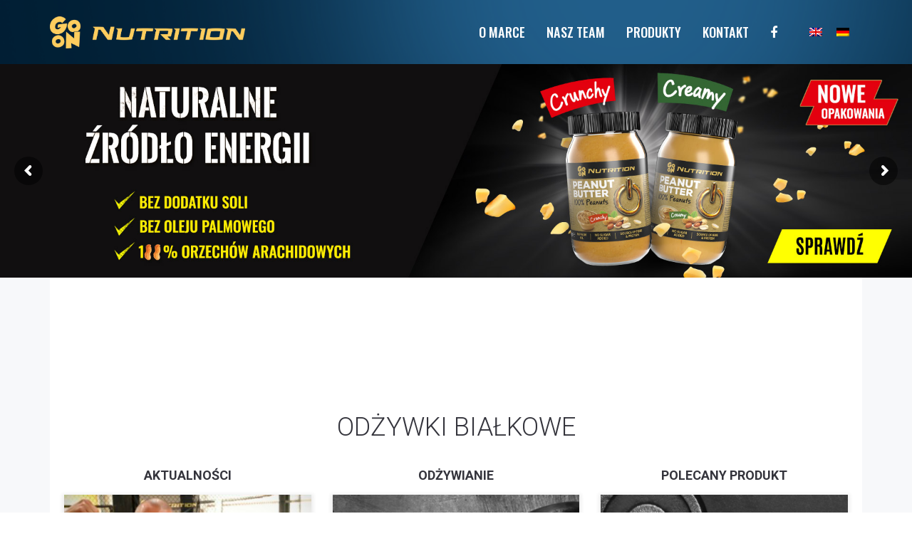

--- FILE ---
content_type: text/html; charset=UTF-8
request_url: https://www.goonnutrition.pl/
body_size: 18966
content:
<!DOCTYPE html><html lang="pl-PL"><head><meta charset="UTF-8"/><meta http-equiv="X-UA-Compatible" content="IE=edge"><meta name="viewport" content="width=device-width, initial-scale=1"><meta name='robots' content='index, follow, max-image-preview:large, max-snippet:-1, max-video-preview:-1' /><link rel="alternate" hreflang="pl" href="https://www.goonnutrition.pl" /><link rel="alternate" hreflang="en" href="https://www.goonnutrition.pl/en/" /><link rel="alternate" hreflang="de" href="https://www.goonnutrition.pl/de/" /> <script defer src="[data-uri]"></script> <title>GO ON Nutrition - Strona główna - Najwyższej jakości suplementy diety</title><meta name="description" content="GO ON Nutrition to najwyższej jakości suplementy diety o znakomitej przyswajalności, wysokiej skuteczności i doskonałym smaku. Teraz, z GO ON Nutrition, suplementacja diety sportowców i amatorów jest prosta, bezpieczna i świadoma. Kupując suplementy GO ON Nutrition, masz pewność, że wytworzono je z surowców najwyższej jakości, pochodzących wyłącznie od sprawdzonych dostawców, przy przestrzeganiu rygorystycznych norm jakości i certyfikacji. Przemyślany skład opracowany przez ekspertów idealnie odpowiada potrzebom osób aktywnych fizycznie, ułatwia budowanie formy i kształtowanie sylwetki. Zadeklarowana na etykiecie zawartość substancji odżywczych w 100% odpowiada rzeczywistemu składowi produktów. Suplementy GO ON Nutrition są smaczne i możesz je dodawać do ulubionych posiłków. Dzięki GO ON Nutrition zdrową i prawidłowo zbilansowaną dietę możesz świadomie łączyć z profesjonalną suplementacją." /><link rel="canonical" href="https://www.goonnutrition.pl/" /><meta property="og:locale" content="pl_PL" /><meta property="og:type" content="website" /><meta property="og:title" content="GO ON Nutrition - Strona główna - Najwyższej jakości suplementy diety" /><meta property="og:description" content="GO ON Nutrition to najwyższej jakości suplementy diety o znakomitej przyswajalności, wysokiej skuteczności i doskonałym smaku. Teraz, z GO ON Nutrition, suplementacja diety sportowców i amatorów jest prosta, bezpieczna i świadoma. Kupując suplementy GO ON Nutrition, masz pewność, że wytworzono je z surowców najwyższej jakości, pochodzących wyłącznie od sprawdzonych dostawców, przy przestrzeganiu rygorystycznych norm jakości i certyfikacji. Przemyślany skład opracowany przez ekspertów idealnie odpowiada potrzebom osób aktywnych fizycznie, ułatwia budowanie formy i kształtowanie sylwetki. Zadeklarowana na etykiecie zawartość substancji odżywczych w 100% odpowiada rzeczywistemu składowi produktów. Suplementy GO ON Nutrition są smaczne i możesz je dodawać do ulubionych posiłków. Dzięki GO ON Nutrition zdrową i prawidłowo zbilansowaną dietę możesz świadomie łączyć z profesjonalną suplementacją." /><meta property="og:url" content="https://www.goonnutrition.pl/" /><meta property="og:site_name" content="GO ON Nutrition" /><meta property="article:modified_time" content="2023-10-02T09:02:16+00:00" /><meta name="twitter:card" content="summary_large_image" /> <script type="application/ld+json" class="yoast-schema-graph">{"@context":"https://schema.org","@graph":[{"@type":"WebPage","@id":"https://www.goonnutrition.pl/","url":"https://www.goonnutrition.pl/","name":"GO ON Nutrition - Strona główna - Najwyższej jakości suplementy diety","isPartOf":{"@id":"https://www.goonnutrition.pl/#website"},"datePublished":"2018-08-26T13:03:11+00:00","dateModified":"2023-10-02T09:02:16+00:00","description":"GO ON Nutrition to najwyższej jakości suplementy diety o znakomitej przyswajalności, wysokiej skuteczności i doskonałym smaku. Teraz, z GO ON Nutrition, suplementacja diety sportowców i amatorów jest prosta, bezpieczna i świadoma. Kupując suplementy GO ON Nutrition, masz pewność, że wytworzono je z surowców najwyższej jakości, pochodzących wyłącznie od sprawdzonych dostawców, przy przestrzeganiu rygorystycznych norm jakości i certyfikacji. Przemyślany skład opracowany przez ekspertów idealnie odpowiada potrzebom osób aktywnych fizycznie, ułatwia budowanie formy i kształtowanie sylwetki. Zadeklarowana na etykiecie zawartość substancji odżywczych w 100% odpowiada rzeczywistemu składowi produktów. Suplementy GO ON Nutrition są smaczne i możesz je dodawać do ulubionych posiłków. Dzięki GO ON Nutrition zdrową i prawidłowo zbilansowaną dietę możesz świadomie łączyć z profesjonalną suplementacją.","breadcrumb":{"@id":"https://www.goonnutrition.pl/#breadcrumb"},"inLanguage":"pl-PL","potentialAction":[{"@type":"ReadAction","target":["https://www.goonnutrition.pl/"]}]},{"@type":"BreadcrumbList","@id":"https://www.goonnutrition.pl/#breadcrumb","itemListElement":[{"@type":"ListItem","position":1,"name":"Home"}]},{"@type":"WebSite","@id":"https://www.goonnutrition.pl/#website","url":"https://www.goonnutrition.pl/","name":"GO ON Nutrition","description":"GO ON Nutrition","potentialAction":[{"@type":"SearchAction","target":{"@type":"EntryPoint","urlTemplate":"https://www.goonnutrition.pl/?s={search_term_string}"},"query-input":"required name=search_term_string"}],"inLanguage":"pl-PL"}]}</script> <link rel='dns-prefetch' href='//fonts.googleapis.com' /><link rel="alternate" type="application/rss+xml" title="GO ON Nutrition &raquo; Kanał z wpisami" href="https://www.goonnutrition.pl/feed/" /><link rel="alternate" type="application/rss+xml" title="GO ON Nutrition &raquo; Kanał z komentarzami" href="https://www.goonnutrition.pl/comments/feed/" /><link rel='stylesheet' id='animate-css' href='https://www.goonnutrition.pl/wp-content/plugins/fresh-framework//framework/themes/builder/metaBoxThemeBuilder/assets/freshGrid/extern/animate.css/animate.min.css?ver=1.52.1' type='text/css' media='all' /><link rel='stylesheet' id='ff-freshgrid-css' href='https://www.goonnutrition.pl/wp-content/cache/autoptimize/css/autoptimize_single_66b28ca60e54d41d5f732db7c259033b.css?ver=1.52.1' type='text/css' media='all' /><link rel='stylesheet' id='wp-block-library-css' href='https://www.goonnutrition.pl/wp-includes/css/dist/block-library/style.min.css' type='text/css' media='all' /><style id='classic-theme-styles-inline-css' type='text/css'>/*! This file is auto-generated */
.wp-block-button__link{color:#fff;background-color:#32373c;border-radius:9999px;box-shadow:none;text-decoration:none;padding:calc(.667em + 2px) calc(1.333em + 2px);font-size:1.125em}.wp-block-file__button{background:#32373c;color:#fff;text-decoration:none}</style><style id='global-styles-inline-css' type='text/css'>body{--wp--preset--color--black: #000000;--wp--preset--color--cyan-bluish-gray: #abb8c3;--wp--preset--color--white: #ffffff;--wp--preset--color--pale-pink: #f78da7;--wp--preset--color--vivid-red: #cf2e2e;--wp--preset--color--luminous-vivid-orange: #ff6900;--wp--preset--color--luminous-vivid-amber: #fcb900;--wp--preset--color--light-green-cyan: #7bdcb5;--wp--preset--color--vivid-green-cyan: #00d084;--wp--preset--color--pale-cyan-blue: #8ed1fc;--wp--preset--color--vivid-cyan-blue: #0693e3;--wp--preset--color--vivid-purple: #9b51e0;--wp--preset--gradient--vivid-cyan-blue-to-vivid-purple: linear-gradient(135deg,rgba(6,147,227,1) 0%,rgb(155,81,224) 100%);--wp--preset--gradient--light-green-cyan-to-vivid-green-cyan: linear-gradient(135deg,rgb(122,220,180) 0%,rgb(0,208,130) 100%);--wp--preset--gradient--luminous-vivid-amber-to-luminous-vivid-orange: linear-gradient(135deg,rgba(252,185,0,1) 0%,rgba(255,105,0,1) 100%);--wp--preset--gradient--luminous-vivid-orange-to-vivid-red: linear-gradient(135deg,rgba(255,105,0,1) 0%,rgb(207,46,46) 100%);--wp--preset--gradient--very-light-gray-to-cyan-bluish-gray: linear-gradient(135deg,rgb(238,238,238) 0%,rgb(169,184,195) 100%);--wp--preset--gradient--cool-to-warm-spectrum: linear-gradient(135deg,rgb(74,234,220) 0%,rgb(151,120,209) 20%,rgb(207,42,186) 40%,rgb(238,44,130) 60%,rgb(251,105,98) 80%,rgb(254,248,76) 100%);--wp--preset--gradient--blush-light-purple: linear-gradient(135deg,rgb(255,206,236) 0%,rgb(152,150,240) 100%);--wp--preset--gradient--blush-bordeaux: linear-gradient(135deg,rgb(254,205,165) 0%,rgb(254,45,45) 50%,rgb(107,0,62) 100%);--wp--preset--gradient--luminous-dusk: linear-gradient(135deg,rgb(255,203,112) 0%,rgb(199,81,192) 50%,rgb(65,88,208) 100%);--wp--preset--gradient--pale-ocean: linear-gradient(135deg,rgb(255,245,203) 0%,rgb(182,227,212) 50%,rgb(51,167,181) 100%);--wp--preset--gradient--electric-grass: linear-gradient(135deg,rgb(202,248,128) 0%,rgb(113,206,126) 100%);--wp--preset--gradient--midnight: linear-gradient(135deg,rgb(2,3,129) 0%,rgb(40,116,252) 100%);--wp--preset--font-size--small: 13px;--wp--preset--font-size--medium: 20px;--wp--preset--font-size--large: 36px;--wp--preset--font-size--x-large: 42px;--wp--preset--spacing--20: 0.44rem;--wp--preset--spacing--30: 0.67rem;--wp--preset--spacing--40: 1rem;--wp--preset--spacing--50: 1.5rem;--wp--preset--spacing--60: 2.25rem;--wp--preset--spacing--70: 3.38rem;--wp--preset--spacing--80: 5.06rem;--wp--preset--shadow--natural: 6px 6px 9px rgba(0, 0, 0, 0.2);--wp--preset--shadow--deep: 12px 12px 50px rgba(0, 0, 0, 0.4);--wp--preset--shadow--sharp: 6px 6px 0px rgba(0, 0, 0, 0.2);--wp--preset--shadow--outlined: 6px 6px 0px -3px rgba(255, 255, 255, 1), 6px 6px rgba(0, 0, 0, 1);--wp--preset--shadow--crisp: 6px 6px 0px rgba(0, 0, 0, 1);}:where(.is-layout-flex){gap: 0.5em;}:where(.is-layout-grid){gap: 0.5em;}body .is-layout-flow > .alignleft{float: left;margin-inline-start: 0;margin-inline-end: 2em;}body .is-layout-flow > .alignright{float: right;margin-inline-start: 2em;margin-inline-end: 0;}body .is-layout-flow > .aligncenter{margin-left: auto !important;margin-right: auto !important;}body .is-layout-constrained > .alignleft{float: left;margin-inline-start: 0;margin-inline-end: 2em;}body .is-layout-constrained > .alignright{float: right;margin-inline-start: 2em;margin-inline-end: 0;}body .is-layout-constrained > .aligncenter{margin-left: auto !important;margin-right: auto !important;}body .is-layout-constrained > :where(:not(.alignleft):not(.alignright):not(.alignfull)){max-width: var(--wp--style--global--content-size);margin-left: auto !important;margin-right: auto !important;}body .is-layout-constrained > .alignwide{max-width: var(--wp--style--global--wide-size);}body .is-layout-flex{display: flex;}body .is-layout-flex{flex-wrap: wrap;align-items: center;}body .is-layout-flex > *{margin: 0;}body .is-layout-grid{display: grid;}body .is-layout-grid > *{margin: 0;}:where(.wp-block-columns.is-layout-flex){gap: 2em;}:where(.wp-block-columns.is-layout-grid){gap: 2em;}:where(.wp-block-post-template.is-layout-flex){gap: 1.25em;}:where(.wp-block-post-template.is-layout-grid){gap: 1.25em;}.has-black-color{color: var(--wp--preset--color--black) !important;}.has-cyan-bluish-gray-color{color: var(--wp--preset--color--cyan-bluish-gray) !important;}.has-white-color{color: var(--wp--preset--color--white) !important;}.has-pale-pink-color{color: var(--wp--preset--color--pale-pink) !important;}.has-vivid-red-color{color: var(--wp--preset--color--vivid-red) !important;}.has-luminous-vivid-orange-color{color: var(--wp--preset--color--luminous-vivid-orange) !important;}.has-luminous-vivid-amber-color{color: var(--wp--preset--color--luminous-vivid-amber) !important;}.has-light-green-cyan-color{color: var(--wp--preset--color--light-green-cyan) !important;}.has-vivid-green-cyan-color{color: var(--wp--preset--color--vivid-green-cyan) !important;}.has-pale-cyan-blue-color{color: var(--wp--preset--color--pale-cyan-blue) !important;}.has-vivid-cyan-blue-color{color: var(--wp--preset--color--vivid-cyan-blue) !important;}.has-vivid-purple-color{color: var(--wp--preset--color--vivid-purple) !important;}.has-black-background-color{background-color: var(--wp--preset--color--black) !important;}.has-cyan-bluish-gray-background-color{background-color: var(--wp--preset--color--cyan-bluish-gray) !important;}.has-white-background-color{background-color: var(--wp--preset--color--white) !important;}.has-pale-pink-background-color{background-color: var(--wp--preset--color--pale-pink) !important;}.has-vivid-red-background-color{background-color: var(--wp--preset--color--vivid-red) !important;}.has-luminous-vivid-orange-background-color{background-color: var(--wp--preset--color--luminous-vivid-orange) !important;}.has-luminous-vivid-amber-background-color{background-color: var(--wp--preset--color--luminous-vivid-amber) !important;}.has-light-green-cyan-background-color{background-color: var(--wp--preset--color--light-green-cyan) !important;}.has-vivid-green-cyan-background-color{background-color: var(--wp--preset--color--vivid-green-cyan) !important;}.has-pale-cyan-blue-background-color{background-color: var(--wp--preset--color--pale-cyan-blue) !important;}.has-vivid-cyan-blue-background-color{background-color: var(--wp--preset--color--vivid-cyan-blue) !important;}.has-vivid-purple-background-color{background-color: var(--wp--preset--color--vivid-purple) !important;}.has-black-border-color{border-color: var(--wp--preset--color--black) !important;}.has-cyan-bluish-gray-border-color{border-color: var(--wp--preset--color--cyan-bluish-gray) !important;}.has-white-border-color{border-color: var(--wp--preset--color--white) !important;}.has-pale-pink-border-color{border-color: var(--wp--preset--color--pale-pink) !important;}.has-vivid-red-border-color{border-color: var(--wp--preset--color--vivid-red) !important;}.has-luminous-vivid-orange-border-color{border-color: var(--wp--preset--color--luminous-vivid-orange) !important;}.has-luminous-vivid-amber-border-color{border-color: var(--wp--preset--color--luminous-vivid-amber) !important;}.has-light-green-cyan-border-color{border-color: var(--wp--preset--color--light-green-cyan) !important;}.has-vivid-green-cyan-border-color{border-color: var(--wp--preset--color--vivid-green-cyan) !important;}.has-pale-cyan-blue-border-color{border-color: var(--wp--preset--color--pale-cyan-blue) !important;}.has-vivid-cyan-blue-border-color{border-color: var(--wp--preset--color--vivid-cyan-blue) !important;}.has-vivid-purple-border-color{border-color: var(--wp--preset--color--vivid-purple) !important;}.has-vivid-cyan-blue-to-vivid-purple-gradient-background{background: var(--wp--preset--gradient--vivid-cyan-blue-to-vivid-purple) !important;}.has-light-green-cyan-to-vivid-green-cyan-gradient-background{background: var(--wp--preset--gradient--light-green-cyan-to-vivid-green-cyan) !important;}.has-luminous-vivid-amber-to-luminous-vivid-orange-gradient-background{background: var(--wp--preset--gradient--luminous-vivid-amber-to-luminous-vivid-orange) !important;}.has-luminous-vivid-orange-to-vivid-red-gradient-background{background: var(--wp--preset--gradient--luminous-vivid-orange-to-vivid-red) !important;}.has-very-light-gray-to-cyan-bluish-gray-gradient-background{background: var(--wp--preset--gradient--very-light-gray-to-cyan-bluish-gray) !important;}.has-cool-to-warm-spectrum-gradient-background{background: var(--wp--preset--gradient--cool-to-warm-spectrum) !important;}.has-blush-light-purple-gradient-background{background: var(--wp--preset--gradient--blush-light-purple) !important;}.has-blush-bordeaux-gradient-background{background: var(--wp--preset--gradient--blush-bordeaux) !important;}.has-luminous-dusk-gradient-background{background: var(--wp--preset--gradient--luminous-dusk) !important;}.has-pale-ocean-gradient-background{background: var(--wp--preset--gradient--pale-ocean) !important;}.has-electric-grass-gradient-background{background: var(--wp--preset--gradient--electric-grass) !important;}.has-midnight-gradient-background{background: var(--wp--preset--gradient--midnight) !important;}.has-small-font-size{font-size: var(--wp--preset--font-size--small) !important;}.has-medium-font-size{font-size: var(--wp--preset--font-size--medium) !important;}.has-large-font-size{font-size: var(--wp--preset--font-size--large) !important;}.has-x-large-font-size{font-size: var(--wp--preset--font-size--x-large) !important;}
.wp-block-navigation a:where(:not(.wp-element-button)){color: inherit;}
:where(.wp-block-post-template.is-layout-flex){gap: 1.25em;}:where(.wp-block-post-template.is-layout-grid){gap: 1.25em;}
:where(.wp-block-columns.is-layout-flex){gap: 2em;}:where(.wp-block-columns.is-layout-grid){gap: 2em;}
.wp-block-pullquote{font-size: 1.5em;line-height: 1.6;}</style><link rel='stylesheet' id='contact-form-7-css' href='https://www.goonnutrition.pl/wp-content/cache/autoptimize/css/autoptimize_single_3fd2afa98866679439097f4ab102fe0a.css?ver=5.9.8' type='text/css' media='all' /><link rel='stylesheet' id='rs-plugin-settings-css' href='https://www.goonnutrition.pl/wp-content/cache/autoptimize/css/autoptimize_single_9f4f00ef6543d1605d902f51fe083c2d.css?ver=5.4.3.1' type='text/css' media='all' /><style id='rs-plugin-settings-inline-css' type='text/css'>#rs-demo-id {}</style><link rel='stylesheet' id='wpml-legacy-horizontal-list-0-css' href='https://www.goonnutrition.pl/wp-content/cache/autoptimize/css/autoptimize_single_53796b73587b4a58b8904d127eaa51f9.css?ver=1' type='text/css' media='all' /><link rel='stylesheet' id='cms-navigation-style-base-css' href='https://www.goonnutrition.pl/wp-content/cache/autoptimize/css/autoptimize_single_7e1007fa3b22a2dd6d76e09093990e56.css?ver=1.5.5' type='text/css' media='screen' /><link rel='stylesheet' id='cms-navigation-style-css' href='https://www.goonnutrition.pl/wp-content/cache/autoptimize/css/autoptimize_single_bead30b2dc0d930e1790c7346a37e1d6.css?ver=1.5.5' type='text/css' media='screen' /><link rel='stylesheet' id='bootstrap-css' href='https://www.goonnutrition.pl/wp-content/themes/ark/assets/plugins/bootstrap/css/bootstrap.min.css?ver=3.3.6' type='text/css' media='all' /><link rel='stylesheet' id='jquery.mCustomScrollbar-css' href='https://www.goonnutrition.pl/wp-content/cache/autoptimize/css/autoptimize_single_fa385d768086f83e4d08aa5bac7da3f2.css?ver=3.1.12' type='text/css' media='all' /><link rel='stylesheet' id='owl.carousel-css' href='https://www.goonnutrition.pl/wp-content/cache/autoptimize/css/autoptimize_single_38f30c95ac4ecd9b53f262ca9cf2839f.css?ver=1.3.2' type='text/css' media='all' /><link rel='stylesheet' id='magnific-popup-css' href='https://www.goonnutrition.pl/wp-content/cache/autoptimize/css/autoptimize_single_bfe4cecfe691f9fa1cf06f6cd94be8be.css?ver=1.1.0' type='text/css' media='all' /><link rel='stylesheet' id='cubeportfolio-css' href='https://www.goonnutrition.pl/wp-content/themes/ark/assets/plugins/cubeportfolio/css/cubeportfolio.min.css?ver=3.8.0' type='text/css' media='all' /><link rel='stylesheet' id='freshframework-font-awesome4-css' href='https://www.goonnutrition.pl/wp-content/cache/autoptimize/css/autoptimize_single_e765e1a911ebd9c2838c430b0a34b9f5.css' type='text/css' media='all' /><link rel='stylesheet' id='freshframework-font-et-line-css' href='https://www.goonnutrition.pl/wp-content/cache/autoptimize/css/autoptimize_single_323065d36db1281e8068de99eb345b8a.css' type='text/css' media='all' /><link rel='stylesheet' id='freshframework-simple-line-icons-css' href='https://www.goonnutrition.pl/wp-content/cache/autoptimize/css/autoptimize_single_93924263daa7a8b13c61613e4f7b0de2.css' type='text/css' media='all' /><link rel='stylesheet' id='ark-one-page-business-css' href='https://www.goonnutrition.pl/wp-content/cache/autoptimize/css/autoptimize_single_55091e1a0bf12c630dfdb1f478b2f44d.css' type='text/css' media='all' /><link rel='stylesheet' id='ark-landing-css' href='https://www.goonnutrition.pl/wp-content/cache/autoptimize/css/autoptimize_single_fe8e4496aa670086d607982677985592.css' type='text/css' media='all' /><link rel='stylesheet' id='ark-style-css' href='https://www.goonnutrition.pl/wp-content/cache/autoptimize/css/autoptimize_single_9b24b130ecf129a953cc695b37b52135.css' type='text/css' media='all' /><style id='ark-style-inline-css' type='text/css'>body,p,.ff-richtext,li,li a,a,h1, h2, h3, h4, h5, h6 ,.progress-box-v1 .progress-title,.progress-box-v2 .progress-title,.team-v5-progress-box .progress-title,.pricing-list-v1 .pricing-list-v1-header-title,.team-v3 .progress-box .progress-title,.rating-container .caption > .label,.theme-portfolio .cbp-l-filters-alignRight,.theme-portfolio .cbp-l-filters-alignLeft,.theme-portfolio .cbp-l-filters-alignCenter,.theme-portfolio .cbp-filter-item,.theme-portfolio .cbp-l-loadMore-button .cbp-l-loadMore-link,.theme-portfolio .cbp-l-loadMore-button .cbp-l-loadMore-button-link,.theme-portfolio .cbp-l-loadMore-text .cbp-l-loadMore-link,.theme-portfolio .cbp-l-loadMore-text .cbp-l-loadMore-button-link,.theme-portfolio-v2 .cbp-l-filters-alignRight .cbp-filter-item,.theme-portfolio-v3 .cbp-l-filters-button .cbp-filter-item,.zeus .tp-bullet-title{font-family:'Roboto',Arial,sans-serif}

.blog-classic .blog-classic-label,.blog-classic .blog-classic-subtitle,.blog-grid .blog-grid-title-el,.blog-grid .blog-grid-title-el .blog-grid-title-link,.blog-grid .blog-grid-supplemental-title,.op-b-blog .blog-grid-supplemental-title,.blog-grid .blog-grid-supplemental-category,.blog-grid-supplemental .blog-grid-supplemental-title a,.blog-teaser .blog-teaser-category .blog-teaser-category-title,.blog-teaser .blog-teaser-category .blog-teaser-category-title a,.news-v8 .news-v8-category a,.news-v1 .news-v1-heading .news-v1-heading-title > a,.news-v1 .news-v1-quote:before,.news-v2 .news-v2-subtitle,.news-v2 .news-v2-subtitle a,.ff-news-v3-meta-data,.ff-news-v3-meta-data a,.news-v3 .news-v3-content .news-v3-subtitle,.news-v6 .news-v6-subtitle,.news-v7 .news-v7-subtitle,.news-v8 .news-v8-category,.blog-simple-slider .op-b-blog-title,.blog-simple-slider .op-b-blog-title a,.heading-v1 .heading-v1-title,.heading-v1 .heading-v1-title p,.testimonials-v7 .testimonials-v7-title .sign,.team-v3 .team-v3-member-position,.heading-v1 .heading-v1-subtitle,.heading-v1 .heading-v1-subtitle p,.heading-v2 .heading-v2-text,.heading-v2 .heading-v2-text p,.heading-v3 .heading-v3-text,.heading-v3 .heading-v3-text p,.heading-v4 .heading-v4-subtitle,.heading-v4 .heading-v4-subtitle p,.newsletter-v2 .newsletter-v2-title span.sign,.quote-socials-v1 .quote-socials-v1-quote,.quote-socials-v1 .quote-socials-v1-quote p,.sliding-bg .sliding-bg-title,.timeline-v4 .timeline-v4-subtitle, .timeline-v4 .timeline-v4-subtitle a,.counters-v2 .counters-v2-subtitle,.icon-box-v2 .icon-box-v2-body-subtitle,.i-banner-v1 .i-banner-v1-heading .i-banner-v1-member-position,.i-banner-v1 .i-banner-v1-quote,.i-banner-v3 .i-banner-v3-subtitle,.newsletter-v2 .newsletter-v2-title:before,.piechart-v1 .piechart-v1-body .piechart-v1-body-subtitle,.pricing-list-v1 .pricing-list-v1-body .pricing-list-v1-header-subtitle,.pricing-list-v2 .pricing-list-v2-header-title,.pricing-list-v3 .pricing-list-v3-text,.promo-block-v2 .promo-block-v2-text,.promo-block-v2 .promo-block-v2-text p,.promo-block-v3 .promo-block-v3-subtitle,.services-v1 .services-v1-subtitle,.services-v10 .services-v10-no,.services-v11 .services-v11-subtitle,.slider-block-v1 .slider-block-v1-subtitle,.team-v3 .team-v3-header .team-v3-member-position,.team-v4 .team-v4-content .team-v4-member-position,.testimonials-v1 .testimonials-v1-author-position,.testimonials-v3 .testimonials-v3-subtitle:before,.testimonials-v3 .testimonials-v3-subtitle span.sign,.testimonials-v3 .testimonials-v3-author,.testimonials-v5 .testimonials-v5-quote-text,.testimonials-v5 .testimonials-v5-quote-text p,.testimonials-v6 .testimonials-v6-element .testimonials-v6-position,.testimonials-v6 .testimonials-v6-quote-text,.testimonials-v6 .testimonials-v6-quote-text p,.testimonials-v7 .testimonials-v7-title:before,.testimonials-v7 .testimonials-v7-author,.testimonials-v7-title-span,.footer .footer-testimonials .footer-testimonials-quote:before,.animated-headline-v1 .animated-headline-v1-subtitle,.news-v3 .news-v3-content .news-v3-subtitle,.news-v3 .news-v3-content .news-v3-subtitle a,.theme-ci-v1 .theme-ci-v1-item .theme-ci-v1-title{font-family:'Roboto',Arial,sans-serif}

code, kbd, pre, samp{font-family:'Courier New', Courier, monospace,Arial,sans-serif}

.custom-font-1{font-family:'Oswald',Arial,sans-serif}

.custom-font-2{font-family:Arial, Helvetica, sans-serif,Arial,sans-serif}

.custom-font-3{font-family:Arial, Helvetica, sans-serif,Arial,sans-serif}

.custom-font-4{font-family:Arial, Helvetica, sans-serif,Arial,sans-serif}

.custom-font-5{font-family:Arial, Helvetica, sans-serif,Arial,sans-serif}

.custom-font-6{font-family:Arial, Helvetica, sans-serif,Arial,sans-serif}

.custom-font-7{font-family:Arial, Helvetica, sans-serif,Arial,sans-serif}

.custom-font-8{font-family:Arial, Helvetica, sans-serif,Arial,sans-serif}</style><link rel='stylesheet' id='ark-style-child-css' href='https://www.goonnutrition.pl/wp-content/cache/autoptimize/css/autoptimize_single_eb61ded5a4c8c55bac4ea296fe5c1ffa.css' type='text/css' media='all' /><link rel='stylesheet' id='ark-google-fonts-css' href='//fonts.googleapis.com/css?family=Roboto%3A300%2C400%2C500%2C600%2C700%2C300i%2C400i%2C700i%7COswald%3A300%2C400%2C500%2C600%2C700%2C300i%2C400i%2C700i&#038;subset=cyrillic%2Ccyrillic-ext%2Cgreek%2Cgreek-ext%2Clatin%2Clatin-ext%2Cvietnamese&#038;ver=1.52.1' type='text/css' media='all' /><link rel='stylesheet' id='ark-colors-css' href='https://www.goonnutrition.pl/wp-content/uploads/freshframework/css/colors.css' type='text/css' media='all' /><link rel='stylesheet' id='twentytwenty-css' href='https://www.goonnutrition.pl/wp-content/cache/autoptimize/css/autoptimize_single_5c583baf2d626fe625efdd2de655b2af.css' type='text/css' media='all' /> <script type='text/javascript' src='https://www.goonnutrition.pl/wp-includes/js/jquery/jquery.min.js?ver=3.7.0' id='jquery-core-js'></script> <script defer type='text/javascript' src='https://www.goonnutrition.pl/wp-includes/js/jquery/jquery-migrate.min.js?ver=3.4.1' id='jquery-migrate-js'></script> <script defer type='text/javascript' src='https://www.goonnutrition.pl/wp-content/plugins/revslider/public/assets/js/jquery.themepunch.tools.min.js?ver=5.4.3.1' id='tp-tools-js'></script> <script defer type='text/javascript' src='https://www.goonnutrition.pl/wp-content/plugins/revslider/public/assets/js/jquery.themepunch.revolution.min.js?ver=5.4.3.1' id='revmin-js'></script> <!--[if lt IE 9]> <script type='text/javascript' src='https://www.goonnutrition.pl/wp-content/themes/ark/assets/plugins/html5shiv.js?ver=3.7.3' id='ie_html5shiv-js'></script> <![endif]--> <!--[if lt IE 9]> <script type='text/javascript' src='https://www.goonnutrition.pl/wp-content/themes/ark/assets/plugins/respond.min.js?ver=1.1.0' id='respond-js'></script> <![endif]--><link rel="https://api.w.org/" href="https://www.goonnutrition.pl/wp-json/" /><link rel="alternate" type="application/json" href="https://www.goonnutrition.pl/wp-json/wp/v2/pages/7" /><link rel="alternate" type="application/json+oembed" href="https://www.goonnutrition.pl/wp-json/oembed/1.0/embed?url=https%3A%2F%2Fwww.goonnutrition.pl%2F" /><link rel="alternate" type="text/xml+oembed" href="https://www.goonnutrition.pl/wp-json/oembed/1.0/embed?url=https%3A%2F%2Fwww.goonnutrition.pl%2F&#038;format=xml" /><style type="text/css">.recentcomments a{display:inline !important;padding:0 !important;margin:0 !important;}</style><script defer src="[data-uri]"></script> <link rel="apple-touch-icon-precomposed" sizes="57x57" href="https://www.goonnutrition.pl/wp-content/uploads/freshframework/ff_fresh_favicon/favicon_57x57--2018_09_21__08_06_25.png"><link rel="apple-touch-icon-precomposed" sizes="114x114" href="https://www.goonnutrition.pl/wp-content/uploads/freshframework/ff_fresh_favicon/favicon_114x114--2018_09_21__08_06_25.png"><link rel="apple-touch-icon-precomposed" sizes="72x72" href="https://www.goonnutrition.pl/wp-content/uploads/freshframework/ff_fresh_favicon/favicon_72x72--2018_09_21__08_06_25.png"><link rel="apple-touch-icon-precomposed" sizes="144x144" href="https://www.goonnutrition.pl/wp-content/uploads/freshframework/ff_fresh_favicon/favicon_144x144--2018_09_21__08_06_25.png"><link rel="apple-touch-icon-precomposed" sizes="60x60" href="https://www.goonnutrition.pl/wp-content/uploads/freshframework/ff_fresh_favicon/favicon_60x60--2018_09_21__08_06_25.png"><link rel="apple-touch-icon-precomposed" sizes="120x120" href="https://www.goonnutrition.pl/wp-content/uploads/freshframework/ff_fresh_favicon/favicon_120x120--2018_09_21__08_06_25.png"><link rel="apple-touch-icon-precomposed" sizes="76x76" href="https://www.goonnutrition.pl/wp-content/uploads/freshframework/ff_fresh_favicon/favicon_76x76--2018_09_21__08_06_25.png"><link rel="apple-touch-icon-precomposed" sizes="152x152" href="https://www.goonnutrition.pl/wp-content/uploads/freshframework/ff_fresh_favicon/favicon_152x152--2018_09_21__08_06_25.png"><link rel="icon" type="image/png" sizes="196x196" href="https://www.goonnutrition.pl/wp-content/uploads/freshframework/ff_fresh_favicon/favicon_196x196--2018_09_21__08_06_25.png"><link rel="icon" type="image/png" sizes="160x160" href="https://www.goonnutrition.pl/wp-content/uploads/freshframework/ff_fresh_favicon/favicon_160x160--2018_09_21__08_06_25.png"><link rel="icon" type="image/png" sizes="96x96" href="https://www.goonnutrition.pl/wp-content/uploads/freshframework/ff_fresh_favicon/favicon_96x96--2018_09_21__08_06_25.png"><link rel="icon" type="image/png" sizes="32x32" href="https://www.goonnutrition.pl/wp-content/uploads/freshframework/ff_fresh_favicon/favicon_32x32--2018_09_21__08_06_25.png"><link rel="icon" type="image/png" sizes="16x16" href="https://www.goonnutrition.pl/wp-content/uploads/freshframework/ff_fresh_favicon/favicon_16x16--2018_09_21__08_06_25.png"><meta name="msapplication-TileColor" content="#FFFFFF" ><link rel="shortcut icon" href="https://www.goonnutrition.pl/wp-content/uploads/freshframework/ff_fresh_favicon/icon2018_09_21__08_06_25.ico" />  <script defer src="https://www.googletagmanager.com/gtag/js?id=UA-84197369-1"></script> <script defer src="[data-uri]"></script> </head><body class="home page-template-default page page-id-7 appear-animate"><div class="ffb-id-navigation-header wrapper ff-boxed-wrapper"><div class="wrapper-top-space"></div><header class="ark-header  header-no-pills header header-sticky navbar-fixed-top fg-text-dark ffb-header-design"><div class="ff-ark-header-circle-shadow"></div><nav class="navbar mega-menu fg-text-dark ffb-header-design-inner" role="navigation"><div class=" fg-container container fg-container-large  "><div class="menu-container"> <button type="button" class="navbar-toggle" data-toggle="collapse" data-target=".nav-collapse"> <span class="sr-only">Toggle navigation</span> <span class="toggle-icon"></span> </button><div class="navbar-actions"><div class="ffb-header-template-item-vcenter-wrapper template-beginning-of-header"><div class="ffb-header-template-item-vcenter"><div class="ffb-header-template-item-vcenter-inner"><div class="template-beginning-of-header-header-template-item header-template-item fg-text-dark ffb-template-beginning-of-header-header-template-item"><div class="wpml-ls-statics-shortcode_actions wpml-ls wpml-ls-legacy-list-horizontal"><ul><li class="wpml-ls-slot-shortcode_actions wpml-ls-item wpml-ls-item-en wpml-ls-first-item wpml-ls-item-legacy-list-horizontal"> <a href="https://www.goonnutrition.pl/en/" class="wpml-ls-link"><img class="wpml-ls-flag" src="https://www.goonnutrition.pl/wp-content/plugins/sitepress-multilingual-cms/res/flags/en.png" alt="angielski"></a></li><li class="wpml-ls-slot-shortcode_actions wpml-ls-item wpml-ls-item-de wpml-ls-last-item wpml-ls-item-legacy-list-horizontal"> <a href="https://www.goonnutrition.pl/de/" class="wpml-ls-link"><img class="wpml-ls-flag" src="https://www.goonnutrition.pl/wp-content/plugins/sitepress-multilingual-cms/res/flags/de.png" alt="niemiecki"></a></li></ul></div></div></div></div></div></div><div class="navbar-logo fg-text-dark ffb-logo"><a class="navbar-logo-wrap" href="https://www.goonnutrition.pl"><img class="navbar-logo-img navbar-logo-img-normal" src="https://www.goonnutrition.pl/wp-content/uploads/2018/09/Logo-GoOn-Nutrition-R255-G204-B102-czerwiec2018.png" alt="GO ON Nutrition"><img class="navbar-logo-img navbar-logo-img-fixed" src="https://www.goonnutrition.pl/wp-content/uploads/2018/09/Logo-GoOn-Nutrition-R255-G204-B102-czerwiec2018.png" alt="GO ON Nutrition"><img class="navbar-logo-img navbar-logo-img-mobile" src="https://www.goonnutrition.pl/wp-content/uploads/2018/09/Logo-GoOn-Nutrition-R255-G204-B102-czerwiec2018.png" alt="GO ON Nutrition"><img class="navbar-logo-img navbar-logo-img-tablet" src="https://www.goonnutrition.pl/wp-content/uploads/2018/09/Logo-GoOn-Nutrition-R255-G204-B102-czerwiec2018.png" alt="GO ON Nutrition"></a><span class="hidden header-height-info" data-desktopBeforeScroll="90" data-desktopAfterScroll="70" data-mobileBeforeScroll="75" data-tabletBeforeScroll="90"></span></div></div><div class="collapse navbar-collapse nav-collapse"><div class="menu-container"><ul class="nav navbar-nav navbar-nav-left"><li id="menu-item-29" class="menu-item menu-item-type-post_type menu-item-object-page nav-item  menu-item-29"><a href="https://www.goonnutrition.pl/o-marce/" class=" nav-item-child ffb-ark-first-level-menu ">O Marce</a></li><li id="menu-item-80" class="menu-item menu-item-type-post_type menu-item-object-page nav-item  menu-item-80"><a href="https://www.goonnutrition.pl/nasz-team/" class=" nav-item-child ffb-ark-first-level-menu ">Nasz team</a></li><li id="menu-item-30" class="menu-item menu-item-type-post_type_archive menu-item-object-products nav-item  menu-item-30"><a href="https://www.goonnutrition.pl/produkty/" class=" nav-item-child ffb-ark-first-level-menu ">Produkty</a></li><li id="menu-item-34" class="menu-item menu-item-type-post_type menu-item-object-page nav-item  menu-item-34"><a href="https://www.goonnutrition.pl/kontakt/" class=" nav-item-child ffb-ark-first-level-menu ">Kontakt</a></li><li id="menu-item-34" class="menu-item menu-item-type-post_type menu-item-object-page nav-item  menu-item-34"> <a target="_blank" href="https://www.facebook.com/GOONNutrition/"> <i class="animate-icon-item ff-font-awesome4 icon-facebook" 
 style="    margin-top: 22px;color: #fff;"></i> </a></li></ul></div></div></div></nav></header><div class="page-wrapper"><section class="ffb-id-pfeamtm fg-section fg-el-has-bg fg-text-dark"><span class="fg-bg"><span data-fg-bg="{&quot;type&quot;:&quot;color&quot;,&quot;opacity&quot;:1,&quot;color&quot;:&quot;#f7f8fa&quot;}" class="fg-bg-layer fg-bg-type-color " style="opacity: 1; background-color: #f7f8fa;"></span></span><div class="fg-container container fg-container-large fg-container-lvl--1 "><div class="fg-row row    " ><div class="ffb-id-pfeamtn fg-col col-xs-12 col-md-12 fg-text-dark"><div class="ffb-id-pfeamu1 post-wrapper blog-grid-content post-7 page type-page status-publish hentry fg-el-has-bg fg-text-dark" id="post-7"><span class="fg-bg"><span data-fg-bg="{&quot;type&quot;:&quot;color&quot;,&quot;opacity&quot;:1,&quot;color&quot;:&quot;#ffffff&quot;}" class="fg-bg-layer fg-bg-type-color " style="opacity: 1; background-color: #ffffff;"></span></span><section class="ffb-id-pfeamu6 featured-area fg-text-dark"></section><div class="ffb-id-pfeamu8 post-content ff-post-content-element fg-text-dark"><section class="ffb-id-2ead0eic fg-section fg-force-fullwidth hidden-xs fg-text-light" data-fg-height="{&quot;3&quot;:&quot;450&quot;,&quot;4&quot;:&quot;450&quot;,&quot;1&quot;:&quot;null&quot;,&quot;2&quot;:&quot;null&quot;}"><div class="fg-container container-fluid fg-container-fluid fg-container-lvl--2 fg-container-no-padding"><div class="fg-row row fg-row-no-gutter   " ><div class="ffb-id-4erk9ttj fg-col col-xs-12 col-md-12 fg-text-light"><section class="ffb-id-4erk5gna ffb-revolution-slider fg-text-dark"><div id="rev_slider_1_1_wrapper" class="rev_slider_wrapper fullwidthbanner-container" data-source="gallery" style="margin:0px auto;background:transparent;padding:0px;margin-top:0px;margin-bottom:0px;"><div id="rev_slider_1_1" class="rev_slider fullwidthabanner" style="display:none;" data-version="5.4.3.1"><ul><li data-index="rs-2" data-transition="slideleft" data-slotamount="default" data-hideafterloop="0" data-hideslideonmobile="off"  data-easein="default" data-easeout="default" data-masterspeed="default"  data-link="https://www.goonnutrition.pl/produkty/c/maslo-orzechowe/"   data-thumb="https://www.goonnutrition.pl/wp-content/uploads/2021/04/14021-1903077_GOON_NUTRITION_BANNER_MASLA_SMOOTH_CRUNCHY_1920x450px_PL-100x50.jpg"  data-rotate="0"  data-saveperformance="off"  data-title="Slide" data-param1="" data-param2="" data-param3="" data-param4="" data-param5="" data-param6="" data-param7="" data-param8="" data-param9="" data-param10="" data-description=""> <img decoding="async" fetchpriority="high" src="https://www.goonnutrition.pl/wp-content/uploads/2021/04/14021-1903077_GOON_NUTRITION_BANNER_MASLA_SMOOTH_CRUNCHY_1920x450px_PL.jpg"  alt="" title="14021-1903077_GOON_NUTRITION_BANNER_MASLA_SMOOTH_CRUNCHY_1920x450px_PL"  width="1920" height="450" data-bgposition="center center" data-bgfit="cover" data-bgrepeat="no-repeat" class="rev-slidebg" data-no-retina></li><li data-index="rs-1" data-transition="slideleft" data-slotamount="default" data-hideafterloop="0" data-hideslideonmobile="off"  data-easein="default" data-easeout="default" data-masterspeed="default"  data-link="https://www.goonnutrition.pl/produkty/c/batony-proteinowe/"   data-thumb="https://www.goonnutrition.pl/wp-content/uploads/2018/10/1322018_GOON_NUTRITION_BANNER_WWW_1920x450-100x50.jpg"  data-rotate="0"  data-saveperformance="off"  data-title="Slide" data-param1="" data-param2="" data-param3="" data-param4="" data-param5="" data-param6="" data-param7="" data-param8="" data-param9="" data-param10="" data-description=""> <img decoding="async" src="https://www.goonnutrition.pl/wp-content/uploads/2018/10/1322018_GOON_NUTRITION_BANNER_WWW_1920x450.jpg"  alt="" title="1322018_GOON_NUTRITION_BANNER_WWW_1920x450"  width="1920" height="450" data-bgposition="center center" data-bgfit="cover" data-bgrepeat="no-repeat" class="rev-slidebg" data-no-retina></li></ul> <script defer src="[data-uri]"></script> <div class="tp-bannertimer tp-bottom" style="visibility: hidden !important;"></div></div> <script defer src="[data-uri]"></script> <script defer src="[data-uri]"></script> <script defer src="[data-uri]"></script> </div></section></div></div></div></section><section class="ffb-id-2ead5c7u fg-section fg-el-has-bg fg-text-dark"><span class="fg-bg"><span data-fg-bg="{&quot;type&quot;:&quot;color&quot;,&quot;opacity&quot;:1,&quot;color&quot;:&quot;rgba(247, 248, 250, 0)&quot;}" class="fg-bg-layer fg-bg-type-color " style="opacity: 1; background-color: rgba(247, 248, 250, 0);"></span></span><div class="fg-container container fg-container-large fg-container-lvl--2 "><div class="fg-row row    " ><div class="ffb-id-2ead5c7v fg-col col-xs-12 col-md-12 fg-text-dark"><h1 class="ffb-id-2ead5c81 fg-heading text-center    fg-text-dark">ODŻYWKI BIAŁKOWE</h1></div><div class="ffb-id-2ead5c8b fg-col col-xs-12 col-sm-6 col-md-4 fg-text-dark"><h4 class="ffb-id-2fbtrl2j fg-heading text-center    fg-text-dark" style="font-weight:700; "><a href="/aktualnosci"  target="_blank" ><strong>AKTUALNOŚCI</strong></a></h4><section class="ffb-id-2ead5c8d work-v1 fg-text-dark"><a href="https://youtu.be/flix5npAvOo" class="work-v1-img-gradient fg-text-dark ffb-link"><div class="work-active-bg"></div><img decoding="async"  class="fg-image  img-responsive full-width"  src="https://www.goonnutrition.pl/wp-content/uploads/freshizer/863409ed83f1aab015e7ff809fdeed15_689c745b26bf4c1c951f6ef7b7066033_Damian-Janikowski-360-408-c-90-360-408-c-90.png"  alt="689c745b26bf4c1c951f6ef7b7066033_Damian-Janikowski-360-408-c-90"  title=""   ="" ></a><div class="work-v1-wrap"><div class="work-v1-content fg-text-dark ffb-content"><span class="work-v1-badge radius-3 fg-text-dark ffb-badge" style="cursor: pointer;" onclick="location.href = 'https://youtu.be/flix5npAvOo';">zobacz film</span><h2 class="work-v1-title fg-text-dark ffb-title-1"><a href="https://youtu.be/flix5npAvOo" >Nasz ambasador Damian Janikowski na kilka dni przed walką KSW o przygotowaniach, szansie na wygraną i motywacji.</a></h2></div></div></section></div><div class="ffb-id-2ead5c8h fg-col col-xs-12 col-sm-6 col-md-4 fg-text-dark"><h4 class="ffb-id-2fbts85f fg-heading text-center    fg-text-dark" style="font-weight:700; "><a href="/suplementacja/"  target="_blank" ><strong>ODŻYWIANIE</strong></a></h4><section class="ffb-id-2ead5c8j work-v1 fg-text-dark"><a href="/suplementacja/ile-bialka-potrzebuje-nasz-organizm/" class="work-v1-img-gradient fg-text-dark ffb-link"><div class="work-active-bg"></div><img decoding="async"  class="fg-image  img-responsive full-width"  src="https://www.goonnutrition.pl/wp-content/uploads/freshizer/c33e865a04681e642b2247d2a76c3fdc_1-360-408-c-90.png"  alt="1"  title=""   ="" ></a><div class="work-v1-wrap"><div class="work-v1-content fg-text-dark ffb-content"><span class="work-v1-badge radius-3 fg-text-dark ffb-badge" style="cursor: pointer;" onclick="location.href = '/suplementacja/ile-bialka-potrzebuje-nasz-organizm/';">zobacz więcej</span><h2 class="work-v1-title fg-text-dark ffb-title-1"><a href="/suplementacja/ile-bialka-potrzebuje-nasz-organizm/" >Ile białka potrzebuje nasz organizm?</a></h2></div></div></section></div><div class="ffb-id-2ead5c8e fg-col col-xs-12 col-sm-6 col-md-4 fg-text-dark"><h4 class="ffb-id-2fbts9rv fg-heading text-center    fg-text-dark" style="font-weight:700; ">POLECANY PRODUKT</h4><section class="ffb-id-2ead5c8g work-v1 fg-text-dark"><a href="/produkty/c/aminokwasy-bcaa/" class="work-v1-img-gradient fg-text-dark ffb-link"><div class="work-active-bg"></div><img decoding="async"  class="fg-image  img-responsive full-width"  src="https://www.goonnutrition.pl/wp-content/uploads/freshizer/2c4fc3a3db9ce6c20a41fabdddf0be76_1905871_GOON_AMINOKWASY-360-408-c-90.png"  alt="1905871_GOON_AMINOKWASY"  title=""   ="" ></a><div class="work-v1-wrap"><div class="work-v1-content fg-text-dark ffb-content"><span class="work-v1-badge radius-3 fg-text-dark ffb-badge" style="cursor: pointer;" onclick="location.href = 'https://www.goonnutrition.pl/produkty/c/aminokwasy-bcaa/';">zobacz więcej</span><h2 class="work-v1-title fg-text-dark ffb-title-1"><a href="https://www.goonnutrition.pl/produkty/c/aminokwasy-bcaa/" >Aminokwasy BCAA</a></h2></div></div></section></div></div></div></section><section class="ffb-id-2ead03h5 fg-section fg-force-fullwidth fg-el-has-bg fg-text-dark" data-fg-height="{&quot;1&quot;:&quot;241&quot;,&quot;2&quot;:&quot;241&quot;,&quot;3&quot;:&quot;241&quot;,&quot;4&quot;:&quot;241&quot;}"><span class="fg-bg"><span data-fg-bg="{&quot;type&quot;:&quot;color&quot;,&quot;opacity&quot;:1,&quot;color&quot;:&quot;#000000&quot;}" class="fg-bg-layer fg-bg-type-color " style="opacity: 1; background-color: #000000;"></span></span><div class="fg-container container fg-container-large fg-container-lvl--2 "><div class="fg-row row fg-row-no-gutter   " ><div class="ffb-id-2ekkbeik fg-col col-xs-12 col-md-12 fg-text-dark"><section class="ffb-id-2ekkcq8r fg-section fg-force-fullwidth fg-el-has-bg fg-text-dark" data-fg-height="{&quot;1&quot;:&quot;241&quot;,&quot;2&quot;:&quot;241&quot;,&quot;3&quot;:&quot;241&quot;,&quot;4&quot;:&quot;241&quot;}"><span class="fg-bg"><span data-fg-bg="{&quot;type&quot;:&quot;image&quot;,&quot;opacity&quot;:&quot;1&quot;,&quot;url&quot;:&quot;https:\/\/www.goonnutrition.pl\/wp-content\/uploads\/2018\/09\/background-newsletter.png&quot;,&quot;size&quot;:&quot;auto&quot;,&quot;repeat&quot;:&quot;no-repeat&quot;,&quot;attachment&quot;:&quot;scroll&quot;,&quot;position&quot;:&quot;center center&quot;}" class="fg-bg-layer fg-bg-type-image " style="opacity: 1; background-image: url(&quot;https://www.goonnutrition.pl/wp-content/uploads/2018/09/background-newsletter.png&quot;); background-repeat: no-repeat; background-attachment: scroll; background-position: center center; background-size: auto;"></span></span><div class="fg-container container fg-container-large fg-container-lvl--3 "><div class="fg-row row fg-row-no-gutter   " ></div></div></section></div></div></div></section><section class="ffb-id-2ekk6jeb fg-section fg-force-fullwidth fg-el-has-bg fg-text-dark"><span class="fg-bg"><span data-fg-bg="{&quot;type&quot;:&quot;color&quot;,&quot;opacity&quot;:1,&quot;color&quot;:&quot;#bf9d44&quot;}" class="fg-bg-layer fg-bg-type-color " style="opacity: 1; background-color: #bf9d44;"></span></span><div class="fg-container container fg-container-large fg-container-lvl--2 "><div class="fg-row row fg-row-no-gutter   " ><div class="ffb-id-2ekk6jec fg-col col-xs-12 col-md-4 fg-text-dark"><h2 class="ffb-id-2ekk6jee fg-heading text-center    fg-text-dark"> <strong>GO ON Nutrition - Marka Premium</strong></h2></div><div class="ffb-id-2ekk6jef fg-col col-xs-12 col-md-8 fg-text-dark"><div class="ffb-id-2ekk6jeh fg-paragraph ff-richtext text-center text-sm-center text-md-center text-lg-center fg-text-dark" style="font-weight:500; "><p>GO ON Nutrition to wysokiej jakości produkty o doskonałym smaku. Teraz, z GO ON Nutrition, wzbogacenie diety sportowc&oacute;w jest proste, bezpieczne i świadome. Kupując produkty GO ON Nutrition, masz pewność, że wytworzono je z surowc&oacute;w najwyższej jakości, pochodzących wyłącznie od sprawdzonych dostawc&oacute;w, przy przestrzeganiu rygorystycznych norm jakości i certyfikacji. Przemyślany skład opracowany przez ekspert&oacute;w idealnie odpowiada potrzebom os&oacute;b aktywnych fizycznie, ułatwia budowanie formy i kształtowanie sylwetki.</p></div></div></div></div></section></div><section class="ffb-id-pfeamu9 comments fg-text-dark"></section></div></div></div></div></section><style>/* RESETS - DO NOT CHANGE DYNAMICALLY */header .navbar-logo,header.header-shrink .navbar-logo {	line-height: 0 !important;}header .navbar-logo-wrap img {	max-height: none !important;}header .navbar-logo .navbar-logo-wrap {	transition-duration: 400ms;	transition-property: all;	transition-timing-function: cubic-bezier(0.7, 1, 0.7, 1);}@media (max-width: 991px){	header .navbar-logo .navbar-logo-img {		max-width: none !important;	}}@media (max-width: 991px){	.header .navbar-actions .navbar-actions-shrink {		max-height: none;	}}@media (min-width: 992px){	.header .navbar-actions .navbar-actions-shrink {		max-height: none;	}}@media (min-width: 992px) {	.header-shrink.ark-header .navbar-actions .navbar-actions-shrink {		max-height: none;	}}@media (max-width: 991px){	.header-fullscreen .header-fullscreen-col {		width: calc(100% - 60px);	}	.header-fullscreen .header-fullscreen-col.header-fullscreen-nav-actions-left {		width: 30px;	}}.ark-header .topbar-toggle-trigger {	padding: 0;}header .navbar-logo .navbar-logo-wrap {	transition-property: width, height, opacity, padding, margin-top, margin-bottom;}/* DYNAMIC OVERWRITES */.ark-header .navbar-logo .navbar-logo-wrap {	line-height: 1px;}@media (min-width: 992px) {	.wrapper>.wrapper-top-space {	height: 90px;	}	.ark-header .navbar-logo .navbar-logo-wrap {		padding-top: 22.5px;		padding-bottom: 22.5px;	}}@media (min-width: 992px) {	.header-shrink.ark-header .navbar-logo .navbar-logo-wrap {		padding-top: 12.5px;		padding-bottom: 12.5px;	}}@media (min-width: 992px) {	.ark-header .navbar-nav .nav-item {		line-height: 90px;	}	.ark-header .navbar-nav .nav-item ul {		line-height: 1.42857143;	}}@media (min-width: 992px) {	header .navbar-logo-wrap img {		height: 45px !important;	}}@media (min-width: 992px) {	header.header-shrink .navbar-logo-wrap img {		height: 45px !important;	}}.ark-header .navbar-actions .navbar-actions-shrink {	line-height: 89px;}@media (min-width: 992px){	.header-shrink.ark-header .navbar-actions .navbar-actions-shrink {		line-height: 69px;	}}@media (min-width: 992px) {	.ark-header.header-no-pills .navbar-nav .nav-item-child {		line-height: 90px;	}}@media (min-width: 992px) {	.ark-header.header-no-pills.header-shrink .navbar-nav .nav-item-child {		line-height: 70px;	}}@media (min-width: 992px) {	.ark-header.header-pills .navbar-nav .nav-item-child {		margin-top: 30px;		margin-bottom: 30px;	}}@media (min-width: 992px) {	.ark-header.header-pills.header-shrink .navbar-nav .nav-item-child {		margin-top: 20px;		margin-bottom: 20px;	}}@media (max-width: 767px) {	.header-fullscreen .header-fullscreen-nav-actions-left,	.header-fullscreen .header-fullscreen-nav-actions-right {		padding-top: 22.5px;		padding-bottom: 22.5px;	}}@media (min-width: 768px) and (max-width: 991px) {	.header-fullscreen .header-fullscreen-nav-actions-left,	.header-fullscreen .header-fullscreen-nav-actions-right {		padding-top: 30px;		padding-bottom: 30px;	}}@media (min-width: 992px) {	.header-fullscreen .header-fullscreen-nav-actions-left,	.header-fullscreen .header-fullscreen-nav-actions-right {		padding-top: 30px;		padding-bottom: 30px;	}}@media (min-width: 992px) {	.header-shrink.header-fullscreen .header-fullscreen-nav-actions-left,	.header-shrink.header-fullscreen .header-fullscreen-nav-actions-right {		padding-top: 20px;		padding-bottom: 20px;	}}.ark-header.auto-hiding-navbar.nav-up {	top: -80px;}.ark-header.auto-hiding-navbar.nav-up.header-has-topbar {	top: -100%}.search-on-header-field .search-on-header-input {	height: 88px;}.header-shrink .search-on-header-field .search-on-header-input {	height: 68px;}@media (max-width: 767px) {	.search-on-header-field .search-on-header-input {		height: 75px;	}}@media (min-width: 768px) and (max-width: 991px) {	.search-on-header-field .search-on-header-input {		height: 90px;	}}@media (max-width: 767px) {	.ark-header .topbar-toggle-trigger {		height: 20px;		margin-top: 27.5px;		margin-bottom: 27.5px;	}}@media (min-width: 768px) and (max-width: 991px) {	.ark-header .topbar-toggle-trigger {		height: 20px;		margin-top: 35px;		margin-bottom: 35px;	}}/* HORIZONTAL - TABLET */@media (min-width: 768px) and (max-width: 991px) {	.ark-header .navbar-toggle{		margin-top: 32.5px;		margin-bottom: 32.5px;	}}@media (min-width: 768px) and (max-width: 991px) {	.ark-header .navbar-actions .navbar-actions-shrink {		line-height: 90px;	}}@media (min-width: 768px) and (max-width: 991px) {	header .navbar-logo-wrap img {		height: 45px !important;	}}@media (min-width: 768px) and (max-width: 991px) {	.wrapper-top-space-xs {		height: 90px;	}	.ark-header .navbar-logo .navbar-logo-wrap {		padding-top: 22.5px;		padding-bottom: 22.5px;	}}/* HORIZONTAL - MOBILE */@media (max-width: 767px) {	.ark-header .navbar-toggle{		margin-top: 25px;		margin-bottom: 25px;	}}@media (max-width: 767px) {	.ark-header .navbar-actions .navbar-actions-shrink {		line-height: 75px;	}}@media (max-width: 767px) {	header .navbar-logo-wrap img {		height: 30px !important;	}}@media (max-width: 767px) {	.wrapper-top-space-xs {		height: 75px;	}	.ark-header .navbar-logo .navbar-logo-wrap {		padding-top: 22.5px;		padding-bottom: 22.5px;	}}/* FULLSCREEN */.ark-header.header-fullscreen .navbar-logo{	min-height: 1px !important;}.ark-header.header-fullscreen .navbar-logo-wrap{	width: 100% !important;}@media (max-width: 991px) {	.ark-header.header-fullscreen .header-fullscreen-nav-actions-right{		width: 30px;	}}/* VERTICAL */@media (max-width: 767px) {	.header-vertical .navbar-toggle {		margin-top: 25px;		margin-bottom: 25px;	}}@media (max-width: 767px) {	.header-section-scroll .navbar-toggle {		margin-top: 25px;		margin-bottom: 25px;	}}@media (max-width: 767px) {	header.ark-header-vertical .navbar-logo .navbar-logo-wrap {		padding-top: 22.5px !important;		padding-bottom: 22.5px !important;	}}@media (max-width: 767px) {	header.ark-header-vertical .shopping-cart-wrapper {		margin-top: -47.5px;	}}@media (min-width: 768px) and (max-width: 991px) {	.header-vertical .navbar-toggle {		margin-top: 32.5px;		margin-bottom: 32.5px;	}}@media (min-width: 768px) and (max-width: 991px) {	.header-section-scroll .navbar-toggle {		margin-top: 32.5px;		margin-bottom: 32.5px;	}}@media (min-width: 768px) and (max-width: 991px) {	header.ark-header-vertical .navbar-logo .navbar-logo-wrap {		padding-top: 22.5px !important;		padding-bottom: 22.5px !important;	}}@media (min-width: 768px) and (max-width: 991px) {	header.ark-header-vertical .shopping-cart-wrapper {		margin-top: -55px;	}}/* VERTICAL TEMPLATES */@media (max-width: 767px) {	.ark-header .ffb-header-template-item-vcenter{		height:  75px;	}}@media (min-width: 768px) and (max-width: 991px) {	.ark-header .ffb-header-template-item-vcenter{		height:  90px;	}}@media (min-width: 992px) {	.ark-header .ffb-header-template-item-vcenter{		height:  90px;	}	.ark-header.header-shrink .ffb-header-template-item-vcenter{		height: 70px;	}}/* HEADER HEIGHT FIX FOR IE */@media (min-width: 992px) {	.ark-header .navbar-nav .nav-item {		max-height: 90px;		overflow: visible;	}}/* LOGO JUMP OUT */.ffb-id-navigation-header  .ark-header .navbar-toggle .toggle-icon:not(.is-clicked){ background-color:#ffffff;}.ffb-id-navigation-header  .ark-header .navbar-toggle .toggle-icon:before{ background-color:#ffffff;}.ffb-id-navigation-header  .ark-header .navbar-toggle .toggle-icon:after{ background-color:#ffffff;}.ffb-id-navigation-header  .ark-header .navbar-toggle:hover .toggle-icon:not(.is-clicked){ background-color:#bf9d44;}.ffb-id-navigation-header  .ark-header .navbar-toggle:hover .toggle-icon:before{ background-color:#bf9d44;}.ffb-id-navigation-header  .ark-header .navbar-toggle:hover .toggle-icon:after{ background-color:#bf9d44;}.ffb-id-navigation-header  .ark-header .topbar-toggle-trigger .topbar-toggle-trigger-icon-style:before{ color:#ffffff;}.ffb-id-navigation-header  .ark-header .topbar-toggle-trigger:hover .topbar-toggle-trigger-icon-style:before{ color:#bf9d44;}@media (min-width:992px) { .ffb-id-navigation-header  .ark-header:not(.header-shrink) .menu-container>ul>li.current-menu-ancestor>a.nav-item-child{ color:#bf9d44;}}@media (min-width:992px) { .ffb-id-navigation-header  .ark-header:not(.header-shrink) .menu-container>ul>li.current-menu-item>a.nav-item-child{ color:#bf9d44;}}@media (min-width:992px) { .ffb-id-navigation-header  .ark-header:not(.header-shrink) .menu-container>ul>li.active>a.nav-item-child{ color:#bf9d44;}}@media (min-width:992px) { .ffb-id-navigation-header  .ark-header:not(.header-shrink) .menu-container>ul>li:hover>a.nav-item-child{ color:#bf9d44 !important;}}@media (min-width:992px) { .ffb-id-navigation-header  .ark-header:not(.header-shrink)  .navbar-actions>.navbar-actions-shrink>a{ color:#ffffff;}}@media (min-width:992px) { .ffb-id-navigation-header  .ark-header:not(.header-shrink)  .navbar-actions>.navbar-actions-shrink>a i{ color:#ffffff;}}@media (min-width:992px) { .ffb-id-navigation-header  .ark-header:not(.header-shrink)  .navbar-actions>.navbar-actions-shrink .navbar-special-icon{ color:#ffffff;}}@media (min-width:992px) { .ffb-id-navigation-header  .ark-header:not(.header-shrink)  .navbar-actions>.navbar-actions-shrink:hover>a{ color:#bf9d44;}}@media (min-width:992px) { .ffb-id-navigation-header  .ark-header:not(.header-shrink)  .navbar-actions>.navbar-actions-shrink:hover>a i{ color:#bf9d44;}}@media (min-width:992px) { .ffb-id-navigation-header  .ark-header:not(.header-shrink)  .navbar-actions>.navbar-actions-shrink:hover .navbar-special-icon{ color:#bf9d44;}}@media (min-width:992px) { .ffb-id-navigation-header  .ark-header:not(.header-shrink)  .navbar-actions>.navbar-actions-shrink:not(.is-clicked) .sidebar-trigger-icon{ background-color:#ffffff;}}@media (min-width:992px) { .ffb-id-navigation-header  .ark-header:not(.header-shrink)  .navbar-actions>.navbar-actions-shrink .sidebar-trigger-icon:before{ background-color:#ffffff;}}@media (min-width:992px) { .ffb-id-navigation-header  .ark-header:not(.header-shrink)  .navbar-actions>.navbar-actions-shrink .sidebar-trigger-icon:after{ background-color:#ffffff;}}@media (min-width:992px) { .ffb-id-navigation-header  .ark-header:not(.header-shrink)  .navbar-actions>.navbar-actions-shrink:hover:not(.is-clicked) .sidebar-trigger-icon{ background-color:#bf9d44;}}@media (min-width:992px) { .ffb-id-navigation-header  .ark-header:not(.header-shrink)  .navbar-actions>.navbar-actions-shrink:hover .sidebar-trigger-icon:before{ background-color:#bf9d44;}}@media (min-width:992px) { .ffb-id-navigation-header  .ark-header:not(.header-shrink)  .navbar-actions>.navbar-actions-shrink:hover .sidebar-trigger-icon:after{ background-color:#bf9d44;}}@media (min-width:992px) { .ffb-id-navigation-header  .ark-header:not(.header-shrink) ul.dropdown-menu li.current-menu-ancestor>a.ffb-ark-sub-level-menu{ color:#bf9d44;}}@media (min-width:992px) { .ffb-id-navigation-header  .ark-header:not(.header-shrink) ul.dropdown-menu li.current-menu-item>a.ffb-ark-sub-level-menu{ color:#bf9d44;}}@media (min-width:992px) { .ffb-id-navigation-header  .ark-header:not(.header-shrink) ul.dropdown-menu li.active>a.ffb-ark-sub-level-menu{ color:#bf9d44;}}@media (min-width:992px) { .ffb-id-navigation-header  .ark-header:not(.header-shrink) ul.mega-menu-list li.current-menu-ancestor>a.ffb-ark-sub-level-menu{ color:#bf9d44;}}@media (min-width:992px) { .ffb-id-navigation-header  .ark-header:not(.header-shrink) ul.mega-menu-list li.current-menu-item>a.ffb-ark-sub-level-menu{ color:#bf9d44;}}@media (min-width:992px) { .ffb-id-navigation-header  .ark-header:not(.header-shrink) ul.mega-menu-list li.active>a.ffb-ark-sub-level-menu{ color:#bf9d44;}}@media (min-width:992px) { .ffb-id-navigation-header  .ark-header:not(.header-shrink) ul.dropdown-menu a.ffb-ark-sub-level-menu:hover{ color:#ffffff !important;}}@media (min-width:992px) { .ffb-id-navigation-header  .ark-header:not(.header-shrink) ul.mega-menu-list a.ffb-ark-sub-level-menu:hover{ color:#ffffff !important;}}@media (min-width:992px) { .ffb-id-navigation-header  .ark-header:not(.header-shrink) ul.dropdown-menu a.ffb-ark-sub-level-menu:hover{ background-color:#bf9d44 !important;}}@media (min-width:992px) { .ffb-id-navigation-header  .ark-header:not(.header-shrink) ul.mega-menu-list a.ffb-ark-sub-level-menu:hover{ background-color:#bf9d44 !important;}}@media (min-width:992px) { .ffb-id-navigation-header .ark-header:not(.header-shrink) ul.dropdown-menu{ box-shadow:0 5px 20px rgba(0,0,0,0.06);}}@media (min-width:992px) { .ffb-id-navigation-header  .ark-header.header-shrink .ff-ark-header-circle-shadow:before{ box-shadow: 0 0 15px rgba(0,0,50,0.09);}}@media (min-width:992px) { .ffb-id-navigation-header  .ark-header.header-shrink .menu-container>ul>li.current-menu-ancestor>a.nav-item-child{ color:#bf9d44;}}@media (min-width:992px) { .ffb-id-navigation-header  .ark-header.header-shrink .menu-container>ul>li.current-menu-item>a.nav-item-child{ color:#bf9d44;}}@media (min-width:992px) { .ffb-id-navigation-header  .ark-header.header-shrink .menu-container>ul>li.active>a.nav-item-child{ color:#bf9d44;}}@media (min-width:992px) { .ffb-id-navigation-header  .ark-header.header-shrink .menu-container>ul>li:hover>a.nav-item-child{ color:#bf9d44 !important;}}@media (min-width:992px) { .ffb-id-navigation-header  .ark-header.header-shrink  .navbar-actions>.navbar-actions-shrink>a{ color:#ffffff;}}@media (min-width:992px) { .ffb-id-navigation-header  .ark-header.header-shrink  .navbar-actions>.navbar-actions-shrink>a i{ color:#ffffff;}}@media (min-width:992px) { .ffb-id-navigation-header  .ark-header.header-shrink  .navbar-actions>.navbar-actions-shrink .navbar-special-icon{ color:#ffffff;}}@media (min-width:992px) { .ffb-id-navigation-header  .ark-header.header-shrink  .navbar-actions>.navbar-actions-shrink:hover>a{ color:#bf9d44;}}@media (min-width:992px) { .ffb-id-navigation-header  .ark-header.header-shrink  .navbar-actions>.navbar-actions-shrink:hover>a i{ color:#bf9d44;}}@media (min-width:992px) { .ffb-id-navigation-header  .ark-header.header-shrink  .navbar-actions>.navbar-actions-shrink:hover .navbar-special-icon{ color:#bf9d44;}}@media (min-width:992px) { .ffb-id-navigation-header  .ark-header.header-shrink  .navbar-actions>.navbar-actions-shrink:not(.is-clicked) .sidebar-trigger-icon{ background-color:#ffffff;}}@media (min-width:992px) { .ffb-id-navigation-header  .ark-header.header-shrink  .navbar-actions>.navbar-actions-shrink .sidebar-trigger-icon:before{ background-color:#ffffff;}}@media (min-width:992px) { .ffb-id-navigation-header  .ark-header.header-shrink  .navbar-actions>.navbar-actions-shrink .sidebar-trigger-icon:after{ background-color:#ffffff;}}@media (min-width:992px) { .ffb-id-navigation-header  .ark-header.header-shrink  .navbar-actions>.navbar-actions-shrink:hover:not(.is-clicked) .sidebar-trigger-icon{ background-color:#bf9d44;}}@media (min-width:992px) { .ffb-id-navigation-header  .ark-header.header-shrink  .navbar-actions>.navbar-actions-shrink:hover .sidebar-trigger-icon:before{ background-color:#bf9d44;}}@media (min-width:992px) { .ffb-id-navigation-header  .ark-header.header-shrink  .navbar-actions>.navbar-actions-shrink:hover .sidebar-trigger-icon:after{ background-color:#bf9d44;}}@media (min-width:992px) { .ffb-id-navigation-header  .ark-header.header-shrink ul.dropdown-menu li.current-menu-ancestor>a.ffb-ark-sub-level-menu{ color:#bf9d44;}}@media (min-width:992px) { .ffb-id-navigation-header  .ark-header.header-shrink ul.dropdown-menu li.current-menu-item>a.ffb-ark-sub-level-menu{ color:#bf9d44;}}@media (min-width:992px) { .ffb-id-navigation-header  .ark-header.header-shrink ul.dropdown-menu li.active>a.ffb-ark-sub-level-menu{ color:#bf9d44;}}@media (min-width:992px) { .ffb-id-navigation-header  .ark-header.header-shrink ul.mega-menu-list li.current-menu-ancestor>a.ffb-ark-sub-level-menu{ color:#bf9d44;}}@media (min-width:992px) { .ffb-id-navigation-header  .ark-header.header-shrink ul.mega-menu-list li.current-menu-item>a.ffb-ark-sub-level-menu{ color:#bf9d44;}}@media (min-width:992px) { .ffb-id-navigation-header  .ark-header.header-shrink ul.mega-menu-list li.active>a.ffb-ark-sub-level-menu{ color:#bf9d44;}}@media (min-width:992px) { .ffb-id-navigation-header  .ark-header.header-shrink ul.dropdown-menu a.ffb-ark-sub-level-menu:hover{ color:#ffffff !important;}}@media (min-width:992px) { .ffb-id-navigation-header  .ark-header.header-shrink ul.mega-menu-list a.ffb-ark-sub-level-menu:hover{ color:#ffffff !important;}}@media (min-width:992px) { .ffb-id-navigation-header  .ark-header.header-shrink ul.dropdown-menu a.ffb-ark-sub-level-menu:hover{ background-color:#bf9d44 !important;}}@media (min-width:992px) { .ffb-id-navigation-header  .ark-header.header-shrink ul.mega-menu-list a.ffb-ark-sub-level-menu:hover{ background-color:#bf9d44 !important;}}@media (min-width:992px) { .ffb-id-navigation-header .ark-header.header-shrink ul.dropdown-menu{ box-shadow:0 5px 20px rgba(0,0,0,0.06);}}@media (max-width:991px) { .ffb-id-navigation-header  .ark-header .ff-ark-header-circle-shadow:before{ box-shadow: 0 0 15px rgba(0,0,50,0.09);}}@media (max-width:991px) { .ffb-id-navigation-header  .ark-header .menu-container>ul>li.current-menu-ancestor>a.nav-item-child{ color:#bf9d44;}}@media (max-width:991px) { .ffb-id-navigation-header  .ark-header .menu-container>ul>li.current-menu-item>a.nav-item-child{ color:#bf9d44;}}@media (max-width:991px) { .ffb-id-navigation-header  .ark-header .menu-container>ul>li.active>a.nav-item-child{ color:#bf9d44;}}@media (max-width:991px) { .ffb-id-navigation-header  .ark-header .menu-container>ul>li:hover>a.nav-item-child{ color:#bf9d44 !important;}}@media (max-width:991px) { .ffb-id-navigation-header  .ark-header  .navbar-actions>.navbar-actions-shrink>a{ color:#ffffff;}}@media (max-width:991px) { .ffb-id-navigation-header  .ark-header  .navbar-actions>.navbar-actions-shrink>a i{ color:#ffffff;}}@media (max-width:991px) { .ffb-id-navigation-header  .ark-header  .navbar-actions>.navbar-actions-shrink .navbar-special-icon{ color:#ffffff;}}@media (max-width:991px) { .ffb-id-navigation-header  .ark-header  .navbar-actions>.navbar-actions-shrink:hover>a{ color:#bf9d44;}}@media (max-width:991px) { .ffb-id-navigation-header  .ark-header  .navbar-actions>.navbar-actions-shrink:hover>a i{ color:#bf9d44;}}@media (max-width:991px) { .ffb-id-navigation-header  .ark-header  .navbar-actions>.navbar-actions-shrink:hover .navbar-special-icon{ color:#bf9d44;}}@media (max-width:991px) { .ffb-id-navigation-header  .ark-header  .navbar-actions>.navbar-actions-shrink:not(.is-clicked) .sidebar-trigger-icon{ background-color:#ffffff;}}@media (max-width:991px) { .ffb-id-navigation-header  .ark-header  .navbar-actions>.navbar-actions-shrink .sidebar-trigger-icon:before{ background-color:#ffffff;}}@media (max-width:991px) { .ffb-id-navigation-header  .ark-header  .navbar-actions>.navbar-actions-shrink .sidebar-trigger-icon:after{ background-color:#ffffff;}}@media (max-width:991px) { .ffb-id-navigation-header  .ark-header  .navbar-actions>.navbar-actions-shrink:hover:not(.is-clicked) .sidebar-trigger-icon{ background-color:#bf9d44;}}@media (max-width:991px) { .ffb-id-navigation-header  .ark-header  .navbar-actions>.navbar-actions-shrink:hover .sidebar-trigger-icon:before{ background-color:#bf9d44;}}@media (max-width:991px) { .ffb-id-navigation-header  .ark-header  .navbar-actions>.navbar-actions-shrink:hover .sidebar-trigger-icon:after{ background-color:#bf9d44;}}@media (max-width:991px) { .ffb-id-navigation-header  .ark-header ul.dropdown-menu li.current-menu-ancestor>a.ffb-ark-sub-level-menu{ color:#bf9d44;}}@media (max-width:991px) { .ffb-id-navigation-header  .ark-header ul.dropdown-menu li.current-menu-item>a.ffb-ark-sub-level-menu{ color:#bf9d44;}}@media (max-width:991px) { .ffb-id-navigation-header  .ark-header ul.dropdown-menu li.active>a.ffb-ark-sub-level-menu{ color:#bf9d44;}}@media (max-width:991px) { .ffb-id-navigation-header  .ark-header ul.mega-menu-list li.current-menu-ancestor>a.ffb-ark-sub-level-menu{ color:#bf9d44;}}@media (max-width:991px) { .ffb-id-navigation-header  .ark-header ul.mega-menu-list li.current-menu-item>a.ffb-ark-sub-level-menu{ color:#bf9d44;}}@media (max-width:991px) { .ffb-id-navigation-header  .ark-header ul.mega-menu-list li.active>a.ffb-ark-sub-level-menu{ color:#bf9d44;}}@media (max-width:991px) { .ffb-id-navigation-header  .ark-header ul.dropdown-menu a.ffb-ark-sub-level-menu:hover{ color:#ffffff !important;}}@media (max-width:991px) { .ffb-id-navigation-header  .ark-header ul.mega-menu-list a.ffb-ark-sub-level-menu:hover{ color:#ffffff !important;}}@media (max-width:991px) { .ffb-id-navigation-header  .ark-header ul.dropdown-menu a.ffb-ark-sub-level-menu:hover{ background-color:#bf9d44 !important;}}@media (max-width:991px) { .ffb-id-navigation-header  .ark-header ul.mega-menu-list a.ffb-ark-sub-level-menu:hover{ background-color:#bf9d44 !important;}}/* RESETS - DO NOT CHANGE DYNAMICALLY */header .navbar-logo,header.header-shrink .navbar-logo {	line-height: 0 !important;}header .navbar-logo-wrap img {	max-height: none !important;}header .navbar-logo .navbar-logo-wrap {	transition-duration: 400ms;	transition-property: all;	transition-timing-function: cubic-bezier(0.7, 1, 0.7, 1);}@media (max-width: 991px){	header .navbar-logo .navbar-logo-img {		max-width: none !important;	}}@media (max-width: 991px){	.header .navbar-actions .navbar-actions-shrink {		max-height: none;	}}@media (min-width: 992px){	.header .navbar-actions .navbar-actions-shrink {		max-height: none;	}}@media (min-width: 992px) {	.header-shrink.ark-header .navbar-actions .navbar-actions-shrink {		max-height: none;	}}@media (max-width: 991px){	.header-fullscreen .header-fullscreen-col {		width: calc(100% - 60px);	}	.header-fullscreen .header-fullscreen-col.header-fullscreen-nav-actions-left {		width: 30px;	}}.ark-header .topbar-toggle-trigger {	padding: 0;}header .navbar-logo .navbar-logo-wrap {	transition-property: width, height, opacity, padding, margin-top, margin-bottom;}/* DYNAMIC OVERWRITES */.ark-header .navbar-logo .navbar-logo-wrap {	line-height: 1px;}@media (min-width: 992px) {	.wrapper>.wrapper-top-space {	height: 90px;	}	.ark-header .navbar-logo .navbar-logo-wrap {		padding-top: 22.5px;		padding-bottom: 22.5px;	}}@media (min-width: 992px) {	.header-shrink.ark-header .navbar-logo .navbar-logo-wrap {		padding-top: 12.5px;		padding-bottom: 12.5px;	}}@media (min-width: 992px) {	.ark-header .navbar-nav .nav-item {		line-height: 90px;	}	.ark-header .navbar-nav .nav-item ul {		line-height: 1.42857143;	}}@media (min-width: 992px) {	header .navbar-logo-wrap img {		height: 45px !important;	}}@media (min-width: 992px) {	header.header-shrink .navbar-logo-wrap img {		height: 45px !important;	}}.ark-header .navbar-actions .navbar-actions-shrink {	line-height: 89px;}@media (min-width: 992px){	.header-shrink.ark-header .navbar-actions .navbar-actions-shrink {		line-height: 69px;	}}@media (min-width: 992px) {	.ark-header.header-no-pills .navbar-nav .nav-item-child {		line-height: 90px;	}}@media (min-width: 992px) {	.ark-header.header-no-pills.header-shrink .navbar-nav .nav-item-child {		line-height: 70px;	}}@media (min-width: 992px) {	.ark-header.header-pills .navbar-nav .nav-item-child {		margin-top: 30px;		margin-bottom: 30px;	}}@media (min-width: 992px) {	.ark-header.header-pills.header-shrink .navbar-nav .nav-item-child {		margin-top: 20px;		margin-bottom: 20px;	}}@media (max-width: 767px) {	.header-fullscreen .header-fullscreen-nav-actions-left,	.header-fullscreen .header-fullscreen-nav-actions-right {		padding-top: 22.5px;		padding-bottom: 22.5px;	}}@media (min-width: 768px) and (max-width: 991px) {	.header-fullscreen .header-fullscreen-nav-actions-left,	.header-fullscreen .header-fullscreen-nav-actions-right {		padding-top: 30px;		padding-bottom: 30px;	}}@media (min-width: 992px) {	.header-fullscreen .header-fullscreen-nav-actions-left,	.header-fullscreen .header-fullscreen-nav-actions-right {		padding-top: 30px;		padding-bottom: 30px;	}}@media (min-width: 992px) {	.header-shrink.header-fullscreen .header-fullscreen-nav-actions-left,	.header-shrink.header-fullscreen .header-fullscreen-nav-actions-right {		padding-top: 20px;		padding-bottom: 20px;	}}.ark-header.auto-hiding-navbar.nav-up {	top: -80px;}.ark-header.auto-hiding-navbar.nav-up.header-has-topbar {	top: -100%}.search-on-header-field .search-on-header-input {	height: 88px;}.header-shrink .search-on-header-field .search-on-header-input {	height: 68px;}@media (max-width: 767px) {	.search-on-header-field .search-on-header-input {		height: 75px;	}}@media (min-width: 768px) and (max-width: 991px) {	.search-on-header-field .search-on-header-input {		height: 90px;	}}@media (max-width: 767px) {	.ark-header .topbar-toggle-trigger {		height: 20px;		margin-top: 27.5px;		margin-bottom: 27.5px;	}}@media (min-width: 768px) and (max-width: 991px) {	.ark-header .topbar-toggle-trigger {		height: 20px;		margin-top: 35px;		margin-bottom: 35px;	}}/* HORIZONTAL - TABLET */@media (min-width: 768px) and (max-width: 991px) {	.ark-header .navbar-toggle{		margin-top: 32.5px;		margin-bottom: 32.5px;	}}@media (min-width: 768px) and (max-width: 991px) {	.ark-header .navbar-actions .navbar-actions-shrink {		line-height: 90px;	}}@media (min-width: 768px) and (max-width: 991px) {	header .navbar-logo-wrap img {		height: 45px !important;	}}@media (min-width: 768px) and (max-width: 991px) {	.wrapper-top-space-xs {		height: 90px;	}	.ark-header .navbar-logo .navbar-logo-wrap {		padding-top: 22.5px;		padding-bottom: 22.5px;	}}/* HORIZONTAL - MOBILE */@media (max-width: 767px) {	.ark-header .navbar-toggle{		margin-top: 25px;		margin-bottom: 25px;	}}@media (max-width: 767px) {	.ark-header .navbar-actions .navbar-actions-shrink {		line-height: 75px;	}}@media (max-width: 767px) {	header .navbar-logo-wrap img {		height: 30px !important;	}}@media (max-width: 767px) {	.wrapper-top-space-xs {		height: 75px;	}	.ark-header .navbar-logo .navbar-logo-wrap {		padding-top: 22.5px;		padding-bottom: 22.5px;	}}/* FULLSCREEN */.ark-header.header-fullscreen .navbar-logo{	min-height: 1px !important;}.ark-header.header-fullscreen .navbar-logo-wrap{	width: 100% !important;}@media (max-width: 991px) {	.ark-header.header-fullscreen .header-fullscreen-nav-actions-right{		width: 30px;	}}/* VERTICAL */@media (max-width: 767px) {	.header-vertical .navbar-toggle {		margin-top: 25px;		margin-bottom: 25px;	}}@media (max-width: 767px) {	.header-section-scroll .navbar-toggle {		margin-top: 25px;		margin-bottom: 25px;	}}@media (max-width: 767px) {	header.ark-header-vertical .navbar-logo .navbar-logo-wrap {		padding-top: 22.5px !important;		padding-bottom: 22.5px !important;	}}@media (max-width: 767px) {	header.ark-header-vertical .shopping-cart-wrapper {		margin-top: -47.5px;	}}@media (min-width: 768px) and (max-width: 991px) {	.header-vertical .navbar-toggle {		margin-top: 32.5px;		margin-bottom: 32.5px;	}}@media (min-width: 768px) and (max-width: 991px) {	.header-section-scroll .navbar-toggle {		margin-top: 32.5px;		margin-bottom: 32.5px;	}}@media (min-width: 768px) and (max-width: 991px) {	header.ark-header-vertical .navbar-logo .navbar-logo-wrap {		padding-top: 22.5px !important;		padding-bottom: 22.5px !important;	}}@media (min-width: 768px) and (max-width: 991px) {	header.ark-header-vertical .shopping-cart-wrapper {		margin-top: -55px;	}}/* VERTICAL TEMPLATES */@media (max-width: 767px) {	.ark-header .ffb-header-template-item-vcenter{		height:  75px;	}}@media (min-width: 768px) and (max-width: 991px) {	.ark-header .ffb-header-template-item-vcenter{		height:  90px;	}}@media (min-width: 992px) {	.ark-header .ffb-header-template-item-vcenter{		height:  90px;	}	.ark-header.header-shrink .ffb-header-template-item-vcenter{		height: 70px;	}}/* HEADER HEIGHT FIX FOR IE */@media (min-width: 992px) {	.ark-header .navbar-nav .nav-item {		max-height: 90px;		overflow: visible;	}}/* LOGO JUMP OUT */.ffb-id-navigation-header  .ark-header .navbar-toggle .toggle-icon:not(.is-clicked){ background-color:#ffffff;}.ffb-id-navigation-header  .ark-header .navbar-toggle .toggle-icon:before{ background-color:#ffffff;}.ffb-id-navigation-header  .ark-header .navbar-toggle .toggle-icon:after{ background-color:#ffffff;}.ffb-id-navigation-header  .ark-header .navbar-toggle:hover .toggle-icon:not(.is-clicked){ background-color:#bf9d44;}.ffb-id-navigation-header  .ark-header .navbar-toggle:hover .toggle-icon:before{ background-color:#bf9d44;}.ffb-id-navigation-header  .ark-header .navbar-toggle:hover .toggle-icon:after{ background-color:#bf9d44;}.ffb-id-navigation-header  .ark-header .topbar-toggle-trigger .topbar-toggle-trigger-icon-style:before{ color:#ffffff;}.ffb-id-navigation-header  .ark-header .topbar-toggle-trigger:hover .topbar-toggle-trigger-icon-style:before{ color:#bf9d44;}@media (min-width:992px) { .ffb-id-navigation-header  .ark-header:not(.header-shrink) .menu-container>ul>li.current-menu-ancestor>a.nav-item-child{ color:#bf9d44;}}@media (min-width:992px) { .ffb-id-navigation-header  .ark-header:not(.header-shrink) .menu-container>ul>li.current-menu-item>a.nav-item-child{ color:#bf9d44;}}@media (min-width:992px) { .ffb-id-navigation-header  .ark-header:not(.header-shrink) .menu-container>ul>li.active>a.nav-item-child{ color:#bf9d44;}}@media (min-width:992px) { .ffb-id-navigation-header  .ark-header:not(.header-shrink) .menu-container>ul>li:hover>a.nav-item-child{ color:#bf9d44 !important;}}@media (min-width:992px) { .ffb-id-navigation-header  .ark-header:not(.header-shrink)  .navbar-actions>.navbar-actions-shrink>a{ color:#ffffff;}}@media (min-width:992px) { .ffb-id-navigation-header  .ark-header:not(.header-shrink)  .navbar-actions>.navbar-actions-shrink>a i{ color:#ffffff;}}@media (min-width:992px) { .ffb-id-navigation-header  .ark-header:not(.header-shrink)  .navbar-actions>.navbar-actions-shrink .navbar-special-icon{ color:#ffffff;}}@media (min-width:992px) { .ffb-id-navigation-header  .ark-header:not(.header-shrink)  .navbar-actions>.navbar-actions-shrink:hover>a{ color:#bf9d44;}}@media (min-width:992px) { .ffb-id-navigation-header  .ark-header:not(.header-shrink)  .navbar-actions>.navbar-actions-shrink:hover>a i{ color:#bf9d44;}}@media (min-width:992px) { .ffb-id-navigation-header  .ark-header:not(.header-shrink)  .navbar-actions>.navbar-actions-shrink:hover .navbar-special-icon{ color:#bf9d44;}}@media (min-width:992px) { .ffb-id-navigation-header  .ark-header:not(.header-shrink)  .navbar-actions>.navbar-actions-shrink:not(.is-clicked) .sidebar-trigger-icon{ background-color:#ffffff;}}@media (min-width:992px) { .ffb-id-navigation-header  .ark-header:not(.header-shrink)  .navbar-actions>.navbar-actions-shrink .sidebar-trigger-icon:before{ background-color:#ffffff;}}@media (min-width:992px) { .ffb-id-navigation-header  .ark-header:not(.header-shrink)  .navbar-actions>.navbar-actions-shrink .sidebar-trigger-icon:after{ background-color:#ffffff;}}@media (min-width:992px) { .ffb-id-navigation-header  .ark-header:not(.header-shrink)  .navbar-actions>.navbar-actions-shrink:hover:not(.is-clicked) .sidebar-trigger-icon{ background-color:#bf9d44;}}@media (min-width:992px) { .ffb-id-navigation-header  .ark-header:not(.header-shrink)  .navbar-actions>.navbar-actions-shrink:hover .sidebar-trigger-icon:before{ background-color:#bf9d44;}}@media (min-width:992px) { .ffb-id-navigation-header  .ark-header:not(.header-shrink)  .navbar-actions>.navbar-actions-shrink:hover .sidebar-trigger-icon:after{ background-color:#bf9d44;}}@media (min-width:992px) { .ffb-id-navigation-header  .ark-header:not(.header-shrink) ul.dropdown-menu li.current-menu-ancestor>a.ffb-ark-sub-level-menu{ color:#bf9d44;}}@media (min-width:992px) { .ffb-id-navigation-header  .ark-header:not(.header-shrink) ul.dropdown-menu li.current-menu-item>a.ffb-ark-sub-level-menu{ color:#bf9d44;}}@media (min-width:992px) { .ffb-id-navigation-header  .ark-header:not(.header-shrink) ul.dropdown-menu li.active>a.ffb-ark-sub-level-menu{ color:#bf9d44;}}@media (min-width:992px) { .ffb-id-navigation-header  .ark-header:not(.header-shrink) ul.mega-menu-list li.current-menu-ancestor>a.ffb-ark-sub-level-menu{ color:#bf9d44;}}@media (min-width:992px) { .ffb-id-navigation-header  .ark-header:not(.header-shrink) ul.mega-menu-list li.current-menu-item>a.ffb-ark-sub-level-menu{ color:#bf9d44;}}@media (min-width:992px) { .ffb-id-navigation-header  .ark-header:not(.header-shrink) ul.mega-menu-list li.active>a.ffb-ark-sub-level-menu{ color:#bf9d44;}}@media (min-width:992px) { .ffb-id-navigation-header  .ark-header:not(.header-shrink) ul.dropdown-menu a.ffb-ark-sub-level-menu:hover{ color:#ffffff !important;}}@media (min-width:992px) { .ffb-id-navigation-header  .ark-header:not(.header-shrink) ul.mega-menu-list a.ffb-ark-sub-level-menu:hover{ color:#ffffff !important;}}@media (min-width:992px) { .ffb-id-navigation-header  .ark-header:not(.header-shrink) ul.dropdown-menu a.ffb-ark-sub-level-menu:hover{ background-color:#bf9d44 !important;}}@media (min-width:992px) { .ffb-id-navigation-header  .ark-header:not(.header-shrink) ul.mega-menu-list a.ffb-ark-sub-level-menu:hover{ background-color:#bf9d44 !important;}}@media (min-width:992px) { .ffb-id-navigation-header .ark-header:not(.header-shrink) ul.dropdown-menu{ box-shadow:0 5px 20px rgba(0,0,0,0.06);}}@media (min-width:992px) { .ffb-id-navigation-header  .ark-header.header-shrink .ff-ark-header-circle-shadow:before{ box-shadow: 0 0 15px rgba(0,0,50,0.09);}}@media (min-width:992px) { .ffb-id-navigation-header  .ark-header.header-shrink .menu-container>ul>li.current-menu-ancestor>a.nav-item-child{ color:#bf9d44;}}@media (min-width:992px) { .ffb-id-navigation-header  .ark-header.header-shrink .menu-container>ul>li.current-menu-item>a.nav-item-child{ color:#bf9d44;}}@media (min-width:992px) { .ffb-id-navigation-header  .ark-header.header-shrink .menu-container>ul>li.active>a.nav-item-child{ color:#bf9d44;}}@media (min-width:992px) { .ffb-id-navigation-header  .ark-header.header-shrink .menu-container>ul>li:hover>a.nav-item-child{ color:#bf9d44 !important;}}@media (min-width:992px) { .ffb-id-navigation-header  .ark-header.header-shrink  .navbar-actions>.navbar-actions-shrink>a{ color:#ffffff;}}@media (min-width:992px) { .ffb-id-navigation-header  .ark-header.header-shrink  .navbar-actions>.navbar-actions-shrink>a i{ color:#ffffff;}}@media (min-width:992px) { .ffb-id-navigation-header  .ark-header.header-shrink  .navbar-actions>.navbar-actions-shrink .navbar-special-icon{ color:#ffffff;}}@media (min-width:992px) { .ffb-id-navigation-header  .ark-header.header-shrink  .navbar-actions>.navbar-actions-shrink:hover>a{ color:#bf9d44;}}@media (min-width:992px) { .ffb-id-navigation-header  .ark-header.header-shrink  .navbar-actions>.navbar-actions-shrink:hover>a i{ color:#bf9d44;}}@media (min-width:992px) { .ffb-id-navigation-header  .ark-header.header-shrink  .navbar-actions>.navbar-actions-shrink:hover .navbar-special-icon{ color:#bf9d44;}}@media (min-width:992px) { .ffb-id-navigation-header  .ark-header.header-shrink  .navbar-actions>.navbar-actions-shrink:not(.is-clicked) .sidebar-trigger-icon{ background-color:#ffffff;}}@media (min-width:992px) { .ffb-id-navigation-header  .ark-header.header-shrink  .navbar-actions>.navbar-actions-shrink .sidebar-trigger-icon:before{ background-color:#ffffff;}}@media (min-width:992px) { .ffb-id-navigation-header  .ark-header.header-shrink  .navbar-actions>.navbar-actions-shrink .sidebar-trigger-icon:after{ background-color:#ffffff;}}@media (min-width:992px) { .ffb-id-navigation-header  .ark-header.header-shrink  .navbar-actions>.navbar-actions-shrink:hover:not(.is-clicked) .sidebar-trigger-icon{ background-color:#bf9d44;}}@media (min-width:992px) { .ffb-id-navigation-header  .ark-header.header-shrink  .navbar-actions>.navbar-actions-shrink:hover .sidebar-trigger-icon:before{ background-color:#bf9d44;}}@media (min-width:992px) { .ffb-id-navigation-header  .ark-header.header-shrink  .navbar-actions>.navbar-actions-shrink:hover .sidebar-trigger-icon:after{ background-color:#bf9d44;}}@media (min-width:992px) { .ffb-id-navigation-header  .ark-header.header-shrink ul.dropdown-menu li.current-menu-ancestor>a.ffb-ark-sub-level-menu{ color:#bf9d44;}}@media (min-width:992px) { .ffb-id-navigation-header  .ark-header.header-shrink ul.dropdown-menu li.current-menu-item>a.ffb-ark-sub-level-menu{ color:#bf9d44;}}@media (min-width:992px) { .ffb-id-navigation-header  .ark-header.header-shrink ul.dropdown-menu li.active>a.ffb-ark-sub-level-menu{ color:#bf9d44;}}@media (min-width:992px) { .ffb-id-navigation-header  .ark-header.header-shrink ul.mega-menu-list li.current-menu-ancestor>a.ffb-ark-sub-level-menu{ color:#bf9d44;}}@media (min-width:992px) { .ffb-id-navigation-header  .ark-header.header-shrink ul.mega-menu-list li.current-menu-item>a.ffb-ark-sub-level-menu{ color:#bf9d44;}}@media (min-width:992px) { .ffb-id-navigation-header  .ark-header.header-shrink ul.mega-menu-list li.active>a.ffb-ark-sub-level-menu{ color:#bf9d44;}}@media (min-width:992px) { .ffb-id-navigation-header  .ark-header.header-shrink ul.dropdown-menu a.ffb-ark-sub-level-menu:hover{ color:#ffffff !important;}}@media (min-width:992px) { .ffb-id-navigation-header  .ark-header.header-shrink ul.mega-menu-list a.ffb-ark-sub-level-menu:hover{ color:#ffffff !important;}}@media (min-width:992px) { .ffb-id-navigation-header  .ark-header.header-shrink ul.dropdown-menu a.ffb-ark-sub-level-menu:hover{ background-color:#bf9d44 !important;}}@media (min-width:992px) { .ffb-id-navigation-header  .ark-header.header-shrink ul.mega-menu-list a.ffb-ark-sub-level-menu:hover{ background-color:#bf9d44 !important;}}@media (min-width:992px) { .ffb-id-navigation-header .ark-header.header-shrink ul.dropdown-menu{ box-shadow:0 5px 20px rgba(0,0,0,0.06);}}@media (max-width:991px) { .ffb-id-navigation-header  .ark-header .ff-ark-header-circle-shadow:before{ box-shadow: 0 0 15px rgba(0,0,50,0.09);}}@media (max-width:991px) { .ffb-id-navigation-header  .ark-header .menu-container>ul>li.current-menu-ancestor>a.nav-item-child{ color:#bf9d44;}}@media (max-width:991px) { .ffb-id-navigation-header  .ark-header .menu-container>ul>li.current-menu-item>a.nav-item-child{ color:#bf9d44;}}@media (max-width:991px) { .ffb-id-navigation-header  .ark-header .menu-container>ul>li.active>a.nav-item-child{ color:#bf9d44;}}@media (max-width:991px) { .ffb-id-navigation-header  .ark-header .menu-container>ul>li:hover>a.nav-item-child{ color:#bf9d44 !important;}}@media (max-width:991px) { .ffb-id-navigation-header  .ark-header  .navbar-actions>.navbar-actions-shrink>a{ color:#ffffff;}}@media (max-width:991px) { .ffb-id-navigation-header  .ark-header  .navbar-actions>.navbar-actions-shrink>a i{ color:#ffffff;}}@media (max-width:991px) { .ffb-id-navigation-header  .ark-header  .navbar-actions>.navbar-actions-shrink .navbar-special-icon{ color:#ffffff;}}@media (max-width:991px) { .ffb-id-navigation-header  .ark-header  .navbar-actions>.navbar-actions-shrink:hover>a{ color:#bf9d44;}}@media (max-width:991px) { .ffb-id-navigation-header  .ark-header  .navbar-actions>.navbar-actions-shrink:hover>a i{ color:#bf9d44;}}@media (max-width:991px) { .ffb-id-navigation-header  .ark-header  .navbar-actions>.navbar-actions-shrink:hover .navbar-special-icon{ color:#bf9d44;}}@media (max-width:991px) { .ffb-id-navigation-header  .ark-header  .navbar-actions>.navbar-actions-shrink:not(.is-clicked) .sidebar-trigger-icon{ background-color:#ffffff;}}@media (max-width:991px) { .ffb-id-navigation-header  .ark-header  .navbar-actions>.navbar-actions-shrink .sidebar-trigger-icon:before{ background-color:#ffffff;}}@media (max-width:991px) { .ffb-id-navigation-header  .ark-header  .navbar-actions>.navbar-actions-shrink .sidebar-trigger-icon:after{ background-color:#ffffff;}}@media (max-width:991px) { .ffb-id-navigation-header  .ark-header  .navbar-actions>.navbar-actions-shrink:hover:not(.is-clicked) .sidebar-trigger-icon{ background-color:#bf9d44;}}@media (max-width:991px) { .ffb-id-navigation-header  .ark-header  .navbar-actions>.navbar-actions-shrink:hover .sidebar-trigger-icon:before{ background-color:#bf9d44;}}@media (max-width:991px) { .ffb-id-navigation-header  .ark-header  .navbar-actions>.navbar-actions-shrink:hover .sidebar-trigger-icon:after{ background-color:#bf9d44;}}@media (max-width:991px) { .ffb-id-navigation-header  .ark-header ul.dropdown-menu li.current-menu-ancestor>a.ffb-ark-sub-level-menu{ color:#bf9d44;}}@media (max-width:991px) { .ffb-id-navigation-header  .ark-header ul.dropdown-menu li.current-menu-item>a.ffb-ark-sub-level-menu{ color:#bf9d44;}}@media (max-width:991px) { .ffb-id-navigation-header  .ark-header ul.dropdown-menu li.active>a.ffb-ark-sub-level-menu{ color:#bf9d44;}}@media (max-width:991px) { .ffb-id-navigation-header  .ark-header ul.mega-menu-list li.current-menu-ancestor>a.ffb-ark-sub-level-menu{ color:#bf9d44;}}@media (max-width:991px) { .ffb-id-navigation-header  .ark-header ul.mega-menu-list li.current-menu-item>a.ffb-ark-sub-level-menu{ color:#bf9d44;}}@media (max-width:991px) { .ffb-id-navigation-header  .ark-header ul.mega-menu-list li.active>a.ffb-ark-sub-level-menu{ color:#bf9d44;}}@media (max-width:991px) { .ffb-id-navigation-header  .ark-header ul.dropdown-menu a.ffb-ark-sub-level-menu:hover{ color:#ffffff !important;}}@media (max-width:991px) { .ffb-id-navigation-header  .ark-header ul.mega-menu-list a.ffb-ark-sub-level-menu:hover{ color:#ffffff !important;}}@media (max-width:991px) { .ffb-id-navigation-header  .ark-header ul.dropdown-menu a.ffb-ark-sub-level-menu:hover{ background-color:#bf9d44 !important;}}@media (max-width:991px) { .ffb-id-navigation-header  .ark-header ul.mega-menu-list a.ffb-ark-sub-level-menu:hover{ background-color:#bf9d44 !important;}}.ffb-id-pfeamtm .ffb-id-2ekk6jeb{ padding-top: 30px;padding-bottom: 30px;}.ffb-id-2ekk6jeh ,.ffb-id-2ekk6jeh:before,.ffb-id-2ekk6jeh:after,.ffb-id-2ekk6jeh *,.ffb-id-2ekk6jeh *:before,.ffb-id-2ekk6jeh *:after{ color: #ffffff !important;}.ffb-id-2ekk6jeh{ font-size: 14px !important;}.ffb-id-2ekk6jeh ,.ffb-id-2ekk6jeh:before,.ffb-id-2ekk6jeh:after,.ffb-id-2ekk6jeh:hover,.ffb-id-2ekk6jeh:focus,.ffb-id-2ekk6jeh *,.ffb-id-2ekk6jeh *:before,.ffb-id-2ekk6jeh *:after,.ffb-id-2ekk6jeh *:hover,.ffb-id-2ekk6jeh *:focus{ font-size: 14px !important;}@media (min-width:768px) { .ffb-id-2ekk6jeh{ font-size: 14px !important;}}@media (min-width:768px) { .ffb-id-2ekk6jeh ,.ffb-id-2ekk6jeh:before,.ffb-id-2ekk6jeh:after,.ffb-id-2ekk6jeh:hover,.ffb-id-2ekk6jeh:focus,.ffb-id-2ekk6jeh *,.ffb-id-2ekk6jeh *:before,.ffb-id-2ekk6jeh *:after,.ffb-id-2ekk6jeh *:hover,.ffb-id-2ekk6jeh *:focus{ font-size: 14px !important;}}@media (min-width:992px) { .ffb-id-2ekk6jeh{ font-size: 14px !important;}}@media (min-width:992px) { .ffb-id-2ekk6jeh ,.ffb-id-2ekk6jeh:before,.ffb-id-2ekk6jeh:after,.ffb-id-2ekk6jeh:hover,.ffb-id-2ekk6jeh:focus,.ffb-id-2ekk6jeh *,.ffb-id-2ekk6jeh *:before,.ffb-id-2ekk6jeh *:after,.ffb-id-2ekk6jeh *:hover,.ffb-id-2ekk6jeh *:focus{ font-size: 14px !important;}}@media (min-width:1200px) { .ffb-id-2ekk6jeh{ font-size: 14px !important;}}@media (min-width:1200px) { .ffb-id-2ekk6jeh ,.ffb-id-2ekk6jeh:before,.ffb-id-2ekk6jeh:after,.ffb-id-2ekk6jeh:hover,.ffb-id-2ekk6jeh:focus,.ffb-id-2ekk6jeh *,.ffb-id-2ekk6jeh *:before,.ffb-id-2ekk6jeh *:after,.ffb-id-2ekk6jeh *:hover,.ffb-id-2ekk6jeh *:focus{ font-size: 14px !important;}}.ffb-id-2ekk6jee ,.ffb-id-2ekk6jee:before,.ffb-id-2ekk6jee:after,.ffb-id-2ekk6jee *,.ffb-id-2ekk6jee *:before,.ffb-id-2ekk6jee *:after{ color: #ffffff !important;}.ffb-id-2ekk6jee{ font-size: 20px !important;}.ffb-id-2ekk6jee ,.ffb-id-2ekk6jee:before,.ffb-id-2ekk6jee:after,.ffb-id-2ekk6jee:hover,.ffb-id-2ekk6jee:focus,.ffb-id-2ekk6jee *,.ffb-id-2ekk6jee *:before,.ffb-id-2ekk6jee *:after,.ffb-id-2ekk6jee *:hover,.ffb-id-2ekk6jee *:focus{ font-size: 20px !important;}@media (min-width:768px) { .ffb-id-2ekk6jee{ font-size: 20px !important;}}@media (min-width:768px) { .ffb-id-2ekk6jee ,.ffb-id-2ekk6jee:before,.ffb-id-2ekk6jee:after,.ffb-id-2ekk6jee:hover,.ffb-id-2ekk6jee:focus,.ffb-id-2ekk6jee *,.ffb-id-2ekk6jee *:before,.ffb-id-2ekk6jee *:after,.ffb-id-2ekk6jee *:hover,.ffb-id-2ekk6jee *:focus{ font-size: 20px !important;}}@media (min-width:992px) { .ffb-id-2ekk6jee{ font-size: 20px !important;}}@media (min-width:992px) { .ffb-id-2ekk6jee ,.ffb-id-2ekk6jee:before,.ffb-id-2ekk6jee:after,.ffb-id-2ekk6jee:hover,.ffb-id-2ekk6jee:focus,.ffb-id-2ekk6jee *,.ffb-id-2ekk6jee *:before,.ffb-id-2ekk6jee *:after,.ffb-id-2ekk6jee *:hover,.ffb-id-2ekk6jee *:focus{ font-size: 20px !important;}}@media (min-width:1200px) { .ffb-id-2ekk6jee{ font-size: 20px !important;}}@media (min-width:1200px) { .ffb-id-2ekk6jee ,.ffb-id-2ekk6jee:before,.ffb-id-2ekk6jee:after,.ffb-id-2ekk6jee:hover,.ffb-id-2ekk6jee:focus,.ffb-id-2ekk6jee *,.ffb-id-2ekk6jee *:before,.ffb-id-2ekk6jee *:after,.ffb-id-2ekk6jee *:hover,.ffb-id-2ekk6jee *:focus{ font-size: 20px !important;}}.ffb-id-pfeamtm .ffb-id-2ead03h5{ height:241px;}@media (min-width:768px) { .ffb-id-pfeamtm .ffb-id-2ead03h5{ height:241px;}}@media (min-width:992px) { .ffb-id-pfeamtm .ffb-id-2ead03h5{ height:241px;}}@media (min-width:1200px) { .ffb-id-pfeamtm .ffb-id-2ead03h5{ height:241px;}}.ffb-id-pfeamtm .ffb-id-2ead03h5 .ffb-id-2ekkcq8r{ padding-top: 30px;padding-bottom: 30px;}.ffb-id-pfeamtm .ffb-id-2ead03h5 .ffb-id-2ekkcq8r{ height:241px;}@media (min-width:768px) { .ffb-id-pfeamtm .ffb-id-2ead03h5 .ffb-id-2ekkcq8r{ height:241px;}}@media (min-width:992px) { .ffb-id-pfeamtm .ffb-id-2ead03h5 .ffb-id-2ekkcq8r{ height:241px;}}@media (min-width:1200px) { .ffb-id-pfeamtm .ffb-id-2ead03h5 .ffb-id-2ekkcq8r{ height:241px;}}.ffb-id-pfeamtm .ffb-id-2ead5c7u{ padding-top: 15px;padding-bottom: 10px;}.ffb-id-2ead5c8g .ffb-link  .work-active-bg{ background-color: rgba(52, 52, 60, 0.3);}.ffb-id-2ead5c8g .ffb-content .ffb-badge{ background: #bf9d44;}.ffb-id-2ead5c8g .work-v1-content{ background-color: #ffffff;}.ffb-id-2ead5c8g.work-v1{ box-shadow: 0 2px 5px 3px rgba(0,0,0,0.07);}.ffb-id-2ead5c8j .ffb-link  .work-active-bg{ background-color: rgba(52, 52, 60, 0.3);}.ffb-id-2ead5c8j .ffb-content .ffb-badge{ background: #bf9d44;}.ffb-id-2ead5c8j .work-v1-content{ background-color: #ffffff;}.ffb-id-2ead5c8j.work-v1{ box-shadow: 0 2px 5px 3px rgba(0,0,0,0.07);}.ffb-id-2ead5c8d .ffb-link  .work-active-bg{ background-color: rgba(52, 52, 60, 0.3);}.ffb-id-2ead5c8d .ffb-content .ffb-badge{ background: #bf9d44;}.ffb-id-2ead5c8d .work-v1-content{ background-color: #ffffff;}.ffb-id-2ead5c8d.work-v1{ box-shadow: 0 2px 5px 3px rgba(0,0,0,0.07);}@media (min-width:992px) { .ffb-id-2ead5c81{ margin-top: 20px;margin-bottom: 30px;}}@media (min-width:1200px) { .ffb-id-2ead5c81{ margin-top: 20px;margin-bottom: 30px;}}.ffb-id-pfeamtm .ffb-id-2ead0eic{ padding-top: 0px;padding-bottom: 0px;}@media (min-width:992px) { .ffb-id-pfeamtm .ffb-id-2ead0eic{ height:450px;}}@media (min-width:1200px) { .ffb-id-pfeamtm .ffb-id-2ead0eic{ height:450px;}}.ffb-id-pfeamu6{ margin-top: -20px;margin-right: -20px;margin-left: -20px;}.ffb-id-pfeamtm{ padding-bottom: 0px;}.ffb-id-pfeamu1{ padding-top: 20px;padding-right: 20px;padding-bottom: 20px;padding-left: 20px;}.ffb-id-pfeamu9{ background-color:#ffffff;}</style><section class="ffb-id-ppiisj0 fg-section fg-force-fullwidth fg-el-has-bg fg-text-light"><span class="fg-bg"><span data-fg-bg="{&quot;type&quot;:&quot;image&quot;,&quot;opacity&quot;:&quot;1&quot;,&quot;url&quot;:&quot;https:\/\/www.goonnutrition.pl\/wp-content\/uploads\/2018\/09\/background1.png&quot;,&quot;size&quot;:&quot;cover&quot;,&quot;repeat&quot;:&quot;no-repeat&quot;,&quot;attachment&quot;:&quot;scroll&quot;,&quot;position&quot;:&quot;center center&quot;}" class="fg-bg-layer fg-bg-type-image " style="opacity: 1; background-image: url(&quot;https://www.goonnutrition.pl/wp-content/uploads/2018/09/background1.png&quot;); background-repeat: no-repeat; background-attachment: scroll; background-position: center center; background-size: cover;"></span></span><div class="fg-container container fg-container-large fg-container-lvl--1 "><div class="fg-row row fg-row-no-gutter   " ><div class="ffb-id-2ekisab3 fg-col col-xs-12 col-md-12 fg-text-light"><div class="ffb-id-ppip2kr fg-row row     fg-text-light"><div class="ffb-id-ppiq83a fg-col col-xs-12 col-md-3 fg-text-light"><a class="ffb-id-2ea83mgc responsive-image-wrapper fg-text-light" href="/" target="_blank" title="Sante"><img  srcset="https://www.goonnutrition.pl/wp-content/uploads/2018/09/Logo-GoOn-Nutrition-R255-G204-B102-czerwiec2018.png 3151w, https://www.goonnutrition.pl/wp-content/uploads/freshizer/c70cab5200aee6ae5dfc7febdf881c94_Logo-GoOn-Nutrition-R255-G204-B102-czerwiec2018-320-c-100.png 320w, https://www.goonnutrition.pl/wp-content/uploads/freshizer/c70cab5200aee6ae5dfc7febdf881c94_Logo-GoOn-Nutrition-R255-G204-B102-czerwiec2018-768-c-100.png 768w, https://www.goonnutrition.pl/wp-content/uploads/freshizer/c70cab5200aee6ae5dfc7febdf881c94_Logo-GoOn-Nutrition-R255-G204-B102-czerwiec2018-992-c-100.png 992w, https://www.goonnutrition.pl/wp-content/uploads/freshizer/c70cab5200aee6ae5dfc7febdf881c94_Logo-GoOn-Nutrition-R255-G204-B102-czerwiec2018-1200-c-100.png 1200w"  sizes="(max-width: 3151px) 100vw, 3151px"  class="fg-image  img-responsive"  src="https://www.goonnutrition.pl/wp-content/uploads/2018/09/Logo-GoOn-Nutrition-R255-G204-B102-czerwiec2018.png"  alt="Logo-GoOn-Nutrition-R255-G204-B102-czerwiec2018"  title=""   ="" ></a></div></div><div class="ffb-id-2ekisab4 fg-row row     fg-text-light"><div class="ffb-id-2ekisabc fg-col col-xs-12 col-md-6 fg-text-light"><div class="ffb-id-2fagbtsd footer-menu-left fg-text-light"><p>Produkty</p><div class="menu-menu-dolne-lewe-pl-container"><ul id="menu-menu-dolne-lewe-pl" class="menu"><li id="menu-item-672" class="menu-item menu-item-type-taxonomy menu-item-object-product_categories menu-item-672"><a href="https://www.goonnutrition.pl/produkty/c/odzywki-bialkowe/">Odżywki białkowe</a></li><li id="menu-item-673" class="menu-item menu-item-type-taxonomy menu-item-object-product_categories menu-item-673"><a href="https://www.goonnutrition.pl/produkty/c/aminokwasy-bcaa/">Aminokwasy</a></li><li id="menu-item-674" class="menu-item menu-item-type-taxonomy menu-item-object-product_categories menu-item-674"><a href="https://www.goonnutrition.pl/produkty/c/maslo-orzechowe/">Masło orzechowe</a></li><li id="menu-item-675" class="menu-item menu-item-type-taxonomy menu-item-object-product_categories menu-item-675"><a href="https://www.goonnutrition.pl/produkty/c/batony-proteinowe/">Batony proteinowe</a></li><li id="menu-item-676" class="menu-item menu-item-type-taxonomy menu-item-object-product_categories menu-item-676"><a href="https://www.goonnutrition.pl/produkty/c/produkty-przedtreningowe/">Produkty przedtreningowe</a></li><li id="menu-item-34" class="menu-item menu-item-type-post_type menu-item-object-page nav-item  menu-item-34"> <a target="_blank" href="https://www.facebook.com/GOONNutrition/"> <i class="animate-icon-item ff-font-awesome4 icon-facebook" 
 style="    margin-top: 22px;color: #fff;"></i> </a></li></ul></div></div></div><div class="ffb-id-2ekiu0tq fg-col col-xs-12 col-md-6 fg-text-light"><div class="ffb-id-2fagtuql footer-menu-right fg-text-light"><p>Informacje</p><div class="menu-menu-dolne-prawe-pl-container"><ul id="menu-menu-dolne-prawe-pl" class="menu"><li id="menu-item-695" class="menu-item menu-item-type-post_type menu-item-object-page menu-item-695"><a href="https://www.goonnutrition.pl/aktualnosci/">Aktualności</a></li><li id="menu-item-699" class="menu-item menu-item-type-post_type menu-item-object-page menu-item-699"><a href="https://www.goonnutrition.pl/o-marce/">O marce</a></li><li id="menu-item-696" class="menu-item menu-item-type-post_type menu-item-object-page menu-item-696"><a href="https://www.goonnutrition.pl/nasz-team/">Nasz team</a></li><li id="menu-item-1133" class="menu-item menu-item-type-post_type menu-item-object-page menu-item-privacy-policy menu-item-1133"><a rel="privacy-policy" href="https://www.goonnutrition.pl/polityka-prywatnosci/">Polityka prywatności</a></li><li id="menu-item-697" class="menu-item menu-item-type-post_type menu-item-object-page menu-item-697"><a href="https://www.goonnutrition.pl/kontakt/">Kontakt</a></li><li id="menu-item-34" class="menu-item menu-item-type-post_type menu-item-object-page nav-item  menu-item-34"> <a target="_blank" href="https://www.facebook.com/GOONNutrition/"> <i class="animate-icon-item ff-font-awesome4 icon-facebook" 
 style="    margin-top: 22px;color: #fff;"></i> </a></li></ul></div></div></div></div></div></div></div></section><style>.ffb-id-2ekisab3{ margin-top: 20px;}.ffb-id-2ekisab4{ margin-top: 30px;}</style></div></div> <a href="javascript:void(0);" class="js-back-to-top back-to-top-theme"></a><div
 class="hidden smoothscroll-sharplink"
 data-speed="1000"
 data-offset="0"
 ></div> <script defer src="[data-uri]"></script> <script type='text/javascript' src='https://www.goonnutrition.pl/wp-includes/js/dist/vendor/wp-polyfill-inert.min.js?ver=3.1.2' id='wp-polyfill-inert-js'></script> <script type='text/javascript' src='https://www.goonnutrition.pl/wp-includes/js/dist/vendor/regenerator-runtime.min.js?ver=0.13.11' id='regenerator-runtime-js'></script> <script type='text/javascript' src='https://www.goonnutrition.pl/wp-includes/js/dist/vendor/wp-polyfill.min.js?ver=3.15.0' id='wp-polyfill-js'></script> <script type='text/javascript' src='https://www.goonnutrition.pl/wp-includes/js/dist/hooks.min.js?ver=c6aec9a8d4e5a5d543a1' id='wp-hooks-js'></script> <script type='text/javascript' src='https://www.goonnutrition.pl/wp-includes/js/dist/i18n.min.js?ver=7701b0c3857f914212ef' id='wp-i18n-js'></script> <script defer id="wp-i18n-js-after" src="[data-uri]"></script> <script defer type='text/javascript' src='https://www.goonnutrition.pl/wp-content/cache/autoptimize/js/autoptimize_single_efc27e253fae1b7b891fb5a40e687768.js?ver=5.9.8' id='swv-js'></script> <script defer id="contact-form-7-js-extra" src="[data-uri]"></script> <script defer type='text/javascript' src='https://www.goonnutrition.pl/wp-content/cache/autoptimize/js/autoptimize_single_0b1719adf5fa7231cb1a1b54cf11a50e.js?ver=5.9.8' id='contact-form-7-js'></script> <script defer type='text/javascript' src='https://www.goonnutrition.pl/wp-content/plugins/fresh-framework//framework/themes/builder/metaBoxThemeBuilder/assets/freshGrid/extern/wow.js/wow.min.js?ver=1.52.1' id='jquery.wow-js'></script> <script defer type='text/javascript' src='https://www.goonnutrition.pl/wp-content/cache/autoptimize/js/autoptimize_single_b182099babd9ceb5d345df987c14727a.js?ver=1.52.1' id='ff-freshgrid-js'></script> <script defer type='text/javascript' src='https://www.goonnutrition.pl/wp-content/cache/autoptimize/js/autoptimize_single_7f1e6ac10bca8acb7acec15b25967778.js?ver=1.52.1' id='ff-frslib-js'></script> <script defer type='text/javascript' src='https://www.goonnutrition.pl/wp-includes/js/jquery/ui/effect.min.js?ver=1.13.2' id='jquery-effects-core-js'></script> <script defer type='text/javascript' src='https://www.goonnutrition.pl/wp-content/themes/ark/assets/plugins/bootstrap/js/bootstrap.min.js?ver=3.3.7' id='bootstrap-js'></script> <script defer type='text/javascript' src='https://www.goonnutrition.pl/wp-content/themes/ark/assets/plugins/jquery.touchSwipe.min.js' id='touch-swipe-js'></script> <script defer type='text/javascript' src='https://www.goonnutrition.pl/wp-content/cache/autoptimize/js/autoptimize_single_c62792e0aeab7d775bc136e4e6c8a5f2.js' id='ark-jquery.back-to-top-js'></script> <script defer type='text/javascript' src='https://www.goonnutrition.pl/wp-content/themes/ark/assets/plugins/magnific-popup/jquery.magnific-popup.min.js' id='jquery.magnific-popup-js'></script> <script defer type='text/javascript' src='https://www.goonnutrition.pl/wp-content/cache/autoptimize/js/autoptimize_single_61b166d3bd1bf50354e3ee6a0ca96e3d.js' id='ark-magnific-popup-js'></script> <script defer type='text/javascript' src='https://www.goonnutrition.pl/wp-content/cache/autoptimize/js/autoptimize_single_835d855709eb2ad087805d8b88f928cb.js' id='ark-form-modal-js'></script> <script defer type='text/javascript' src='https://www.goonnutrition.pl/wp-content/cache/autoptimize/js/autoptimize_single_89f2017bb0d018b2ecb1a0abc3eeda99.js' id='ark-wow-js'></script> <script defer type='text/javascript' src='https://www.goonnutrition.pl/wp-content/themes/ark/assets/plugins/jquery.imagesloaded.pkgd.min.js?ver=3.2.0' id='jquery.imagesloaded-js'></script> <script defer type='text/javascript' src='https://www.goonnutrition.pl/wp-content/themes/ark/assets/plugins/owl-carousel/owl.carousel.min.js?ver=1.3.2' id='owl.carousel-js'></script> <script defer type='text/javascript' src='https://www.goonnutrition.pl/wp-content/cache/autoptimize/js/autoptimize_single_a582c9c000a1a886637519e2b3ab061e.js' id='ark-carousel-js'></script> <script defer type='text/javascript' src='https://www.goonnutrition.pl/wp-content/cache/autoptimize/js/autoptimize_single_3f60ca324e842b3ee9187932beb05e50.js' id='auto-hiding-navbar-js'></script> <script defer type='text/javascript' src='https://www.goonnutrition.pl/wp-content/cache/autoptimize/js/autoptimize_single_197e32a0ee9fe34a1c9148fae9003402.js' id='header-sticky-js'></script> <script defer type='text/javascript' src='https://www.goonnutrition.pl/wp-content/cache/autoptimize/js/autoptimize_single_dc5194557c1579e66468bcf5aab00e72.js' id='ark-app-js'></script> <script defer type='text/javascript' src='https://www.goonnutrition.pl/wp-content/cache/autoptimize/js/autoptimize_single_66ab9057c40e75c7b62c374f37709bf3.js'></script> <script defer type='text/javascript' src='https://www.goonnutrition.pl/wp-content/cache/autoptimize/js/autoptimize_single_5127ab8caca9d4b5000f74aaa992f6d7.js'></script> <script defer type='text/javascript' src='https://www.goonnutrition.pl/wp-content/cache/autoptimize/js/autoptimize_single_09a79aa838971d11e1307ac759c8ba20.js'></script> <script defer src="[data-uri]"></script> </body></html>

--- FILE ---
content_type: text/css
request_url: https://www.goonnutrition.pl/wp-content/cache/autoptimize/css/autoptimize_single_55091e1a0bf12c630dfdb1f478b2f44d.css
body_size: 4021
content:
p{color:#3a3a44;line-height:1.6}a{font-weight:300;color:#4fd2c2}a:focus,a:hover,a:active{color:#4fd2c2}li,li a{color:#3a3a44}h1>a:hover,h2>a:hover,h3>a:hover,h4>a:hover,h5>a:hover,h6>a:hover{color:#4fd2c2}.op-b-read-more{position:relative;font-size:16px;font-style:italic;font-weight:400;font-family:Lora,serif;padding-bottom:2px;color:#34343c}.op-b-read-more:before{position:absolute;left:0;bottom:0;width:0;height:1px;background:#34343c;content:" ";transition-duration:.2s;transition-property:all;transition-timing-function:cubic-bezier(.7,1,.7,1)}.op-b-read-more:hover,.op-b-read-more:focus{text-decoration:none}.op-b-read-more:hover{color:#4fd2c2}.op-b-read-more:hover:before{width:100%;height:1px;background:#4fd2c2;transition-duration:.2s;transition-property:all;transition-timing-function:cubic-bezier(.7,1,.7,1)}.op-b-read-more.op-b-read-more-white{color:#fff}.op-b-read-more.op-b-read-more-white:before{background:#fff}.op-b-blog{padding:50px 40px}.op-b-blog .op-b-blog-title{font-size:26px;margin-bottom:30px;font-style:italic;font-weight:400;line-height:1.2}.op-b-heading-v1 .op-b-heading-v1-title{font-size:50px}.op-b-heading-v1 .op-b-heading-v1-text{font-size:18px}.op-b-heading-v1.op-b-heading-v1-white .op-b-heading-v1-title,.op-b-heading-v1.op-b-heading-v1-white .op-b-heading-v1-text{color:#fff}.op-b-heading-v1.op-b-heading-v1-white .op-b-heading-v1-text{opacity:.8}@media (max-width:768px){.op-b-heading-v1 .op-b-heading-v1-title{font-size:36px}.op-b-heading-v1 .op-b-heading-v1-text{font-size:18px}}.op-b-heading-v2 .op-b-heading-v2-subtitle{font-size:22px;margin-bottom:10px}.op-b-heading-v2 .op-b-heading-v2-title{font-size:36px}.op-b-heading-v2.op-b-heading-v2-white .op-b-heading-v2-title,.op-b-heading-v2.op-b-heading-v2-white .op-b-heading-v2-text{color:#fff}@media (max-width:480px){.op-b-heading-v2 .op-b-heading-v2-title{font-size:30px}}.op-b-banner-img-v1{position:relative;z-index:1;background-size:cover;background-position:center center}.op-b-banner-img-v1:before{position:absolute;top:0;left:0;z-index:-1;width:100%;height:100%;background:rgba(52,52,60,.9);content:" "}.op-b-banner-img-v2{position:relative;z-index:1;background-size:cover;background-position:center center}.op-b-banner-img-v2:before{position:absolute;top:0;left:0;z-index:-1;width:100%;height:100%;background:rgba(52,52,60,.2);content:" "}.op-b-banner-img-v3{position:relative;z-index:1;background-size:cover;background-position:center center}.op-b-banner-img-v3:before{position:absolute;top:0;left:0;z-index:-1;width:100%;height:100%;background:rgba(52,52,60,.95);content:" "}.op-b-counters{text-align:center;margin-bottom:50px;padding-top:80px;padding-bottom:80px}.op-b-counters .op-b-counters-no,.op-b-counters .op-b-counters-title{color:#fff}.op-b-counters .op-b-counters-icon,.op-b-counters .op-b-counters-icon-overlay{color:rgba(255,255,255,.5)}.op-b-counters .op-b-counters-icon{display:block;font-size:36px;margin-bottom:20px}.op-b-counters .op-b-counters-icon{font-size:50px}.op-b-counters .op-b-counters-icon-overlay{position:relative;top:35px;right:40px;font-size:50px;margin-top:-80px}.op-b-counters .op-b-counters-no{font-size:50px;font-weight:500;margin-bottom:10px;position:relative}.op-b-counters .op-b-counters-title{font-size:24px;margin-bottom:0}.op-b-pricing-v1{position:relative;text-align:center;overflow:hidden;padding:50px}.op-b-pricing-v1.op-b-pricing-v1-bg-one{background:#c6e5d9}.op-b-pricing-v1.op-b-pricing-v1-bg-two{background:#a5dff9}.op-b-pricing-v1.op-b-pricing-v1-active{z-index:1;-webkit-transform:scale(1.03,1.1);-moz-transform:scale(1.03,1.1);transform:scale(1.03,1.1)}.op-b-pricing-v1 .op-b-pricing-v1-title{font-size:36px;color:#fff}.op-b-pricing-v1 .op-b-pricing-v1-subtitle{position:absolute;width:90px;top:0;left:-45px;margin-top:45px;font-size:18px;font-style:italic;font-weight:400;color:#34343c;padding:5px 20px;border-top-left-radius:50px;border-bottom-left-radius:50px;-webkit-transform:rotate(270deg);-moz-transform:rotate(270deg);transform:rotate(270deg);-webkit-transform-origin:50% 0%;-moz-transform-origin:50% 0%;transform-origin:50% 0%}.op-b-pricing-v1 .op-b-pricing-v1-price,.op-b-pricing-v1 .op-b-pricing-v1-subprice{font-style:italic;font-weight:700;color:#fff;line-height:1}.op-b-pricing-v1 .op-b-pricing-v1-price{font-size:150px;letter-spacing:-5px}.op-b-pricing-v1 .op-b-pricing-v1-price-sign{font-size:26px;display:inline-block;color:#fff;vertical-align:top}.op-b-pricing-v1 .op-b-pricing-v1-subprice{font-size:40px}.op-b-promo-b-v1{position:relative;z-index:1;background-size:cover;background-position:center center}.op-b-promo-b-v1:before{position:absolute;top:0;left:0;width:100%;height:100%;z-index:-1;background:rgba(52,52,60,.95);content:" "}.op-b-promo-b-v1 .op-b-promo-b-title{font-size:22px;color:#fff;margin-bottom:0}.op-b-promo-b-v1 .op-b-promo-b-title-p-l{padding-left:40px}.op-b-promo-b-v1 .op-b-promo-b-title-p-r{padding-right:40px}.op-b-promo-b-v2{background:#eef4f4;padding-top:150px}.op-b-promo-b-v2 .op-b-promo-b-v2-title{font-size:50px}.op-b-promo-b-v2 .op-b-promo-b-v2-text{font-size:18px;opacity:.8}.op-b-promo-b-v2 .op-b-promo-b-relative{position:relative;height:300px}.op-b-promo-b-v2 .op-b-promo-b-v2-overlay{position:absolute;bottom:-50px}@media (max-width:768px){.op-b-promo-b-v2{padding-top:50px}.op-b-promo-b-v2 .op-b-promo-b-relative{height:100%}.op-b-promo-b-v2 .op-b-promo-b-v2-overlay{position:relative}}@media (max-width:480px){.op-b-promo-b-v2 .op-b-promo-b-v2-title{font-size:36px}}.op-b-promo-b-v3{background-size:cover;background-position:center center}.op-b-promo-b-v3 .op-b-promo-b-v3-title{font-size:100px;font-style:inherit;font-weight:700;font-family:Droid Serif,serif;color:#34343c;-webkit-text-fill-color:transparent;-webkit-background-clip:text}.op-b-promo-b-v3 svg{width:670px;height:100%}@media (max-width:768px){.op-b-promo-b-v3 .op-b-promo-b-v3-title{font-size:60px}.op-b-promo-b-v3 svg{width:405px;height:100%}}@media (max-width:480px){.op-b-promo-b-v3 .op-b-promo-b-v3-title{font-size:40px}.op-b-promo-b-v3 svg{width:270px;height:100%}}.op-b-promo-b-v4{position:relative;background-size:cover;background-position:center center}.op-b-promo-b-v4 .op-b-promo-b-v4-title{font-size:80px;color:#fff;line-height:1;margin-bottom:5px}.op-b-promo-b-v4 .op-b-promo-b-v4-text{font-size:24px;color:#fff;opacity:.8;text-transform:uppercase;letter-spacing:3px}.op-b-promo-b-v4 .op-b-promo-b-v4-icon{position:relative;top:4px;font-size:24px;display:inline-block;width:50px;height:50px;border:1px solid #fff;color:#fff;text-align:center;padding:13px;text-decoration:none}.op-b-promo-b-v4 .op-b-promo-b-v4-icon:hover{color:#34343c;background:#fff}.op-b-promo-b-v4 .op-b-promo-b-v4-no{position:relative;font-size:150px;font-weight:700;color:#4fd2c2;line-height:1;letter-spacing:5px;margin-bottom:0}.op-b-promo-b-v4 .op-b-promo-b-v4-day{position:absolute;top:17px;font-size:20px;font-weight:400;color:#fff;letter-spacing:0}.op-b-promo-b-v4 .op-b-promo-b-v4-mon{font-size:70px;color:#fff;line-height:1}.op-b-promo-b-v4 .op-b-promo-b-v4-time{display:block;font-size:18px;font-weight:300;color:#fff;opacity:.8}.op-b-promo-b-v4 .op-b-promo-b-v4-share{position:absolute;left:50%;bottom:20px;-webkit-transform:translate3d(-50%,0,0);-moz-transform:translate3d(-50%,0,0);transform:translate3d(-50%,0,0)}@media (max-width:768px){.op-b-promo-b-v4 .op-b-promo-b-v4-title{font-size:50px}.op-b-promo-b-v4 .op-b-promo-b-v4-text{font-size:20px}.op-b-promo-b-v4 .op-b-promo-b-v4-no{font-size:100px}.op-b-promo-b-v4 .op-b-promo-b-v4-mon{font-size:50px}}@media (max-width:480px){.op-b-promo-b-v4 .op-b-promo-b-v4-title{font-size:45px}.op-b-promo-b-v4 .op-b-promo-b-v4-no{font-size:70px}.op-b-promo-b-v4 .op-b-promo-b-v4-mon{font-size:45px}}.op-b-promo-b-v5{position:relative;background:#fff;padding:120px 0;background-color:rgba(218,218,218,.9);background-image:-webkit-gradient(linear,left top,left bottom,from(rgba(218,218,218,.9)),to(#fff));background-image:-webkit-linear-gradient(top,rgba(218,218,218,.9),#fff);background-image:-moz-linear-gradient(top,rgba(218,218,218,.9),#fff);background-image:-ms-linear-gradient(top,rgba(218,218,218,.9),#fff);background-image:-o-linear-gradient(top,rgba(218,218,218,.9),#fff);background-image:linear-gradient(top,rgba(218,218,218,.9),#fff)}.op-b-promo-b-v5 .op-b-promo-b-v5-title{font-size:70px}.op-b-promo-b-v5 .op-b-promo-b-v5-text{font-size:18px}.op-b-promo-b-v5 .op-b-promo-b-v5-img-wrap{height:370px}.op-b-promo-b-v5 .op-b-promo-b-v5-img-one{position:absolute;top:0;left:0}.op-b-promo-b-v5 .op-b-promo-b-v5-img-two{position:absolute;top:0;left:0}@media (max-width:992px){.op-b-promo-b-v5{padding:50px 0}.op-b-promo-b-v5 .op-b-promo-b-v5-img-wrap{height:100%}.op-b-promo-b-v5 .op-b-promo-b-v5-img-one{position:inherit}}@media (max-width:480px){.op-b-promo-b-v5 .op-b-promo-b-v5-title{font-size:50px}}.op-b-promo-b-v6{position:relative;z-index:1;background-size:cover;background-position:center center;box-shadow:0 10px 20px 0 #e9e9ec;padding:100px 50px 50px}.op-b-promo-b-v6:before{position:absolute;top:0;left:0;width:100%;height:100%;z-index:-1;background:rgba(255,255,255,.5);content:" "}.op-b-promo-b-v6 .op-b-promo-b-v6-title{font-size:70px;font-weight:700;color:#fff;margin-bottom:30px}.op-b-promo-b-v6 .op-b-promo-b-v6-media{position:relative;max-width:400px;box-shadow:0 10px 20px 0 #9797a5}.op-b-promo-b-v6 .op-b-promo-b-v6-media-wrap{text-align:center;position:absolute;top:50%;left:0;right:0;-webkit-transform:translate3d(0,-50%,0);-moz-transform:translate3d(0,-50%,0);transform:translate3d(0,-50%,0)}.op-b-promo-b-v6 .op-b-promo-b-v6-media-player{font-size:24px;display:inline-block;width:50px;height:50px;color:#34343c;background:#fff;text-align:center;padding:13px;text-decoration:none;transition-duration:.2s;transition-property:all;transition-timing-function:cubic-bezier(.7,1,.7,1)}.op-b-promo-b-v6 .op-b-promo-b-v6-media-player:hover{color:#fff;background:#4fd2c2;transition-duration:.2s;transition-property:all;transition-timing-function:cubic-bezier(.7,1,.7,1)}.op-b-promo-b-v6 .op-b-promo-b-v6-bottom{position:absolute;left:30px;bottom:30px}.op-b-promo-b-v7{position:relative;z-index:1;background-size:cover;background-position:center center;padding:130px 0 70px}.op-b-promo-b-v7:before{position:absolute;top:0;left:0;width:100%;height:100%;z-index:-1;background:rgba(109,129,156,.95);content:" "}.op-b-promo-b-v7.op-b-promo-b-v7-bg-img-v1{background-size:cover;background-position:center center;padding:0}.op-b-promo-b-v7.op-b-promo-b-v7-bg-img-v1:before{background:rgba(52,52,60,.6)}.op-b-promo-b-v7.op-b-promo-b-v7-bg-img-v2{background-size:cover;background-position:center center}.op-b-promo-b-v7.op-b-promo-b-v7-bg-img-v2:before{background:rgba(52,52,60,.7)}.op-b-promo-b-v7 .op-b-promo-b-v7-title{font-size:50px;color:#fff;margin-bottom:30px}.op-b-promo-b-v7 .op-b-promo-b-v7-title-lg{font-size:100px;color:#fff;margin-bottom:10px}.op-b-promo-b-v7 .op-b-promo-b-v7-text{font-size:18px;color:#fff;opacity:.9;margin-bottom:0}@media (max-width:768px){.op-b-promo-b-v7{padding:50px 0}.op-b-promo-b-v7 .op-b-promo-b-v7-title-lg{font-size:70px}}@media (max-width:480px){.op-b-promo-b-v7 .op-b-promo-b-v7-title-lg{font-size:50px}}@media (min-width:992px){.op-b-promo-b-v7-login{position:absolute;left:0;right:0;bottom:20px}}.op-b-promo-b-v8{position:relative;z-index:1;background-size:cover;background-position:center center;padding:130px 0 70px}.op-b-promo-b-v8:before{position:absolute;top:0;left:0;width:100%;height:100%;z-index:-1;background:rgba(109,129,156,.95);content:" "}.op-b-promo-b-v8 .op-b-promo-b-v8-title{font-size:50px;color:#fff;margin-bottom:30px}.op-b-promo-b-v9{background:#eef4f4;padding-top:120px;overflow:hidden}.op-b-promo-b-v9.op-b-promo-b-v9-pt-80{padding-top:80px}.op-b-promo-b-v9 .op-b-promo-b-v9-title{font-size:50px}.op-b-promo-b-v9 .op-b-promo-b-v9-subtitle{display:block;font-size:24px;font-weight:300;color:#4fd2c2}.op-b-promo-b-v9 .op-b-promo-b-v9-text{font-size:18px;opacity:.8}.op-b-promo-b-v9 .op-b-promo-b-v9-img-wrap{height:470px}.op-b-promo-b-v9 .op-b-promo-b-v9-img-one{position:absolute;left:0;right:0;bottom:0}.op-b-promo-b-v9 .op-b-promo-b-v9-img-two{position:absolute;left:0;right:0;bottom:-40px}.op-b-promo-b-v9 .op-b-promo-b-v9-img-three{position:absolute;left:0;right:0;bottom:-40px}@media (max-width:992px){.op-b-promo-b-v9{padding-top:50px}}@media (max-width:768px){.op-b-promo-b-v9 .op-b-promo-b-v9-img-wrap{height:100%}.op-b-promo-b-v9 .op-b-promo-b-v9-img-one,.op-b-promo-b-v9 .op-b-promo-b-v9-img-two{position:inherit}}.op-b-promo-b-v10{background:#f7f8fa;padding-top:50px;overflow:hidden}@media (min-width:992px){.op-b-promo-b-v10{position:relative;min-height:650px;max-height:650px;padding-top:120px}.op-b-promo-b-v10 .op-b-promo-b-v10-img-right{position:absolute;top:100px;left:45%}.op-b-promo-b-v10 .op-b-promo-b-v10-img{max-height:500px}}@media (max-width:992px){.op-b-promo-b-v10 .op-b-promo-b-v10-img{display:block;max-width:100%;height:auto}}.op-b-promo-b-v11{position:relative;z-index:1;background-size:cover;background-position:center center}.op-b-promo-b-v11:before{position:absolute;top:0;left:0;width:100%;height:100%;z-index:-1;background:rgba(52,52,60,.5);content:" "}.op-b-promo-b-v11 .op-b-promo-b-v11-title{font-size:50px;color:#fff}.op-b-promo-b-v11 .op-b-promo-b-v11-text{font-size:18px;color:#fff;opacity:.8}@media (max-width:768px){.op-b-promo-b-v11 .op-b-promo-b-v11-title{font-size:36px}}.op-b-promo-b-v12{position:relative;z-index:1;background-size:cover;background-position:center center}.op-b-promo-b-v12:before{position:absolute;top:0;left:0;width:100%;height:100%;z-index:-1;background:rgba(52,52,60,.5);content:" "}.op-b-promo-b-v12 .op-b-promo-b-v12-title{font-size:50px;color:#fff}.op-b-promo-b-v12 .op-b-promo-b-v12-text{font-size:18px;color:#fff;opacity:.9}.op-b-promo-b-v12 .op-b-promo-b-v12-community{display:block;text-align:center;background:rgba(255,255,255,.4);padding:60px 40px;text-decoration:none;transition-duration:.2s;transition-property:all;transition-timing-function:cubic-bezier(.7,1,.7,1)}.op-b-promo-b-v12 .op-b-promo-b-v12-community:hover{background:rgba(255,255,255,.5);transition-duration:.2s;transition-property:all;transition-timing-function:cubic-bezier(.7,1,.7,1)}.op-b-promo-b-v12 .op-b-promo-b-v12-community-icon{display:block;font-size:50px;color:#fff;margin-bottom:30px}.op-b-promo-b-v12 .op-b-promo-b-v12-community-title{font-size:24px;color:#fff;margin-bottom:0}.op-b-promo-b-v13{position:relative}.op-b-promo-b-v13 .op-b-promo-b-v13-icon{font-size:22px;display:inline-block;width:60px;height:60px;color:#fff;background:#34343c;text-align:center;text-decoration:none;padding:20px 24px;transition-duration:.2s;transition-property:all;transition-timing-function:cubic-bezier(.7,1,.7,1)}.op-b-promo-b-v13 .op-b-promo-b-v13-icon:hover{background:#4fd2c2;transition-duration:.2s;transition-property:all;transition-timing-function:cubic-bezier(.7,1,.7,1)}.op-b-promo-b-v13 .op-b-promo-b-v13-title-big{position:absolute;top:50%;left:50%;z-index:-1;font-size:250px;font-weight:700;color:#bbb;opacity:.15;letter-spacing:5px;-webkit-transform:translate3d(-50%,-50%,0);-moz-transform:translate3d(-50%,-50%,0);transform:translate3d(-50%,-50%,0)}.op-b-promo-b-v13 .op-b-promo-b-v13-title{font-size:70px;color:#4fd2c2}.op-b-promo-b-v13 .op-b-promo-b-v13-text{font-size:18px;color:#34343c;margin-bottom:0}@media (max-width:992px){.op-b-promo-b-v13 .op-b-promo-b-v13-title-big{font-size:150px}}@media (max-width:768px){.op-b-promo-b-v13 .op-b-promo-b-v13-title-big{font-size:100px}}@media (max-width:480px){.op-b-promo-b-v13 .op-b-promo-b-v13-title-big{font-size:70px}.op-b-promo-b-v13 .op-b-promo-b-v13-title{font-size:50px}.op-b-promo-b-v13 .op-b-promo-b-v13-text{font-size:18px}}.op-b-services-v1{background:#fff;padding:30px}.op-b-services-v1 .op-b-services-v1-media{border-bottom:1px solid #f7f8fa;padding-bottom:20px;margin-bottom:20px}.op-b-services-v1 .op-b-services-v1-title{font-size:26px}.op-b-services-v1 .op-b-services-v1-img-wrap{box-shadow:0 2px 5px 3px #eff1f8}@media (max-width:992px){.op-b-services-v1 .op-b-services-v1-img-wrap{max-width:200px}}.op-b-services-v2{position:relative;overflow:hidden;padding:30px}.op-b-services-v2 .op-b-services-v2-icon{position:absolute;top:50%;right:-10px;font-size:100px;opacity:.2;margin-top:-50px}.op-b-services-v2 .op-b-services-v2-icon,.op-b-services-v2 .op-b-services-v2-title,.op-b-services-v2 .op-b-services-v2-text{color:#fff}.op-b-services-v2 .op-b-services-v2-title{font-size:26px}.op-b-team{text-align:center;margin-bottom:30px}.op-b-team .op-b-team-wrap{position:relative;overflow:hidden}.op-b-team .op-b-team-media{margin-bottom:-1px;-webkit-transform:translate3d(0,0,0);-moz-transform:translate3d(0,0,0);transform:translate3d(0,0,0);transition-duration:.3s;transition-property:all;transition-timing-function:cubic-bezier(.7,1,.7,1)}.op-b-team .op-b-team-member{position:absolute;left:0;right:0;bottom:0;width:100%;height:auto;padding:20px}.op-b-team .op-b-team-name{font-size:24px;color:#fff;margin-bottom:5px}.op-b-team .op-b-team-position{font-size:16px;font-weight:300;color:#fff}.op-b-team .op-b-team-social{position:absolute;left:0;right:0;bottom:0;width:100%;height:auto;padding:20px 12px;margin-bottom:0;-webkit-transform:translate3d(0,74px,0);-moz-transform:translate3d(0,74px,0);transform:translate3d(0,74px,0);transition-duration:.3s;transition-property:all;transition-timing-function:cubic-bezier(.7,1,.7,1)}.op-b-team .op-b-team-social .op-b-team-social-item{padding:0 10px}.op-b-team .op-b-team-social .op-b-team-social-link{font-size:24px;text-decoration:none;color:rgba(255,255,255,.8)}.op-b-team .op-b-team-social .op-b-team-social-link:hover{color:rgba(255,255,255,1)}.op-b-team:hover .op-b-team-media{-webkit-transform:translate3d(0,-74px,0);-moz-transform:translate3d(0,-74px,0);transform:translate3d(0,-74px,0);transition-duration:.3s;transition-property:all;transition-timing-function:cubic-bezier(.7,1,.7,1)}.op-b-team:hover .op-b-team-social{-webkit-transform:translate3d(0,0,0);-moz-transform:translate3d(0,0,0);transform:translate3d(0,0,0);transition-duration:.3s;transition-property:all;transition-timing-function:cubic-bezier(.7,1,.7,1)}.op-b-testimonials{text-align:center}.op-b-testimonials .op-b-testimonials-star{display:block;font-size:26px;margin-bottom:5px}.op-b-testimonials .op-b-testimonials-star-no{display:block;font-size:26px;font-style:italic;font-weight:400;font-family:Lora,serif}.op-b-testimonials .op-b-testimonials-quote,.op-b-testimonials .op-b-testimonials-quote p{font-size:20px;font-style:italic;font-weight:400;font-family:Lora,serif;color:#fff;margin-bottom:30px}.op-b-testimonials .op-b-testimonials-author{font-size:24px;margin-bottom:0}.op-b-footer .op-b-footer-logo-img{width:100px;height:auto}.op-b-footer .op-b-footer-list{border-bottom:1px solid rgba(255,255,255,.2);padding-bottom:30px;margin-bottom:30px}.op-b-footer .op-b-footer-list.op-b-footer-list-last{border-bottom:none;padding-bottom:0;margin-bottom:0}.op-b-footer .op-b-footer-list-bottom{position:absolute;left:60px;bottom:40px}.op-b-footer .op-b-footer-list-bottom .op-b-footer-list-bottom-text{font-size:13px;color:#fff;opacity:.5;margin-bottom:0}.op-b-footer .op-b-footer-title{font-size:36px}.op-b-footer .op-b-footer-subtitle{font-size:22px;color:#fff;margin-bottom:10px}.op-b-footer .op-b-footer-list-text,.op-b-footer .op-b-footer-list-link{font-size:16px;color:#fff;opacity:.7;margin-bottom:0}.op-b-footer .op-b-footer-list-link{border-bottom:1px solid #fff;text-decoration:none;padding-bottom:3px}.op-b-footer .op-b-footer-list-link:hover{opacity:1}.op-b-footer .op-b-footer-form{min-height:48px;background:#f7f8fa;border:none;padding:6px 20px}.op-b-footer .op-b-footer-form:focus{box-shadow:4px 4px 4px 2px #f2f4f9}.op-b-header{border-bottom:1px solid transparent;transition-duration:.3s;transition-property:all;transition-timing-function:cubic-bezier(.7,1,.7,1)}.op-b-header.header-fixed{position:relative}.op-b-header.auto-hiding-navbar.nav-up{top:-80px}.op-b-header .navbar{background:rgba(255,255,255,0);border:none;border-radius:0;margin-bottom:0;transition-duration:.3s;transition-property:all;transition-timing-function:cubic-bezier(.7,1,.7,1)}.op-b-header .navbar-toggle{width:20px;height:20px;float:left;border:none;padding:0;margin:35px 0}.op-b-header .navbar-toggle .icon-bar{width:20px;height:1px;background:#34343c}.op-b-header .navbar-toggle:focus,.op-b-header .navbar-toggle:hover{background:0 0}.op-b-header .navbar-toggle:hover .icon-bar{background:#4fd2c2}.op-b-header .navbar-actions{float:right}.op-b-header .nav-language{line-height:70px;margin:30px 5px;transition-duration:.3s;transition-property:all;transition-timing-function:cubic-bezier(.7,1,.7,1)}.op-b-header .nav-language-list{line-height:1.4;border:1px solid rgba(79,210,194,.2);border-radius:50px;margin-bottom:0;transition-duration:.3s;transition-property:all;transition-timing-function:cubic-bezier(.7,1,.7,1)}.op-b-header .nav-language-list-item{padding:0;margin-left:-4px}.op-b-header .nav-language-list-item:first-child{margin-left:0}.op-b-header .nav-language-list-item:first-child .nav-language-list-link{border-top-left-radius:50px;border-bottom-left-radius:50px}.op-b-header .nav-language-list-item:last-child .nav-language-list-link{border-top-right-radius:50px;border-bottom-right-radius:50px}.op-b-header .nav-language-list-link{font-size:13px;font-style:italic;font-weight:400;font-family:Lora,serif;display:inline-block;min-width:30px;color:#4fd2c2;text-decoration:none;background:rgba(79,210,194,0);padding:5px 10px;transition-duration:.3s;transition-property:all;transition-timing-function:cubic-bezier(.7,1,.7,1)}.op-b-header .nav-language-list-link:hover{color:#4fd2c2;background:rgba(79,210,194,.1);transition-duration:.3s;transition-property:all;transition-timing-function:cubic-bezier(.7,1,.7,1)}.op-b-header .nav-language-list-link.active{color:#fff;background:rgba(79,210,194,.4)}.op-b-header .navbar-logo{width:100px;height:100px;float:left;max-height:90px;line-height:60px;transition-duration:.3s;transition-property:all;transition-timing-function:cubic-bezier(.7,1,.7,1)}.op-b-header .navbar-logo .navbar-logo-wrap{display:inline-block;padding:15px 0}.op-b-header .navbar-logo .navbar-logo-wrap:focus,.op-b-header .navbar-logo .navbar-logo-wrap:hover{text-decoration:none}.op-b-header .navbar-logo .navbar-logo-img{display:inline-block;width:85px;height:auto;max-width:100%;max-height:100%;vertical-align:middle;transition-duration:.3s;transition-property:all;transition-timing-function:cubic-bezier(.7,1,.7,1)}.op-b-header .navbar-logo .navbar-logo-img.navbar-logo-img-white{display:inline-block;transition-duration:.3s;transition-property:all;transition-timing-function:cubic-bezier(.7,1,.7,1)}.op-b-header .navbar-logo .navbar-logo-img.navbar-logo-img-dark{display:none;transition-duration:.3s;transition-property:all;transition-timing-function:cubic-bezier(.7,1,.7,1)}.op-b-header .nav-item{font-size:18px;font-style:italic;font-weight:400;font-family:Lora,serif}.op-b-header .nav-item .nav-item-child{position:relative;font-size:18px;font-style:italic;font-weight:400;font-family:Lora,serif;color:#34343c;background:0 0;padding:5px 0;transition-duration:.3s;transition-property:all;transition-timing-function:cubic-bezier(.7,1,.7,1)}.op-b-header .nav-item .nav-item-child:before{position:absolute;left:0;bottom:0;width:0;height:1px;background:#34343c;content:" ";transition-duration:.3s;transition-property:all;transition-timing-function:cubic-bezier(.7,1,.7,1)}.op-b-header .nav-item .nav-item-child:hover,.op-b-header .nav-item .nav-item-child:focus{color:#4fd2c2;background:0 0;transition-duration:.3s;transition-property:all;transition-timing-function:cubic-bezier(.7,1,.7,1)}.op-b-header .nav-item .nav-item-child:hover:before,.op-b-header .nav-item .nav-item-child:focus:before{width:100%;height:1px;background:#4fd2c2;transition-duration:.3s;transition-property:all;transition-timing-function:cubic-bezier(.7,1,.7,1)}.op-b-header .nav-item.active .nav-item-child{color:#4fd2c2;background:0 0;transition-duration:.3s;transition-property:all;transition-timing-function:cubic-bezier(.7,1,.7,1)}.op-b-header .nav-item.active .nav-item-child:before{position:absolute;left:0;bottom:0;width:100%;height:1px;background:#4fd2c2}.op-b-header .nav-item.active .nav-item-child:hover,.op-b-header .nav-item.active .nav-item-child:focus{color:#4fd2c2;background:0 0}@media (max-width:991px){.op-b-header .navbar-toggle{display:block}.op-b-header .navbar-collapse{border-top:1px solid #f7f8fa}.op-b-header .navbar-collapse.collapse{display:none !important}.op-b-header .navbar-collapse.collapse.in{display:block !important;overflow-y:auto !important}.op-b-header .navbar-nav{margin:20px 0;float:none}.op-b-header .navbar-nav .nav-item{float:none;margin:5px 0}.op-b-header.navbar-fixed-top,.op-b-header.navbar-fixed-top-boxed{position:relative}.op-b-header.navbar-fixed-top .nav-collapse,.op-b-header.navbar-fixed-top-boxed .nav-collapse{max-height:none;padding:0;margin:0}.op-b-header .navbar{background:#fff}.op-b-header .menu-container:before,.op-b-header .menu-container:after{content:" ";display:table}.op-b-header .menu-container:after{clear:both}.op-b-header .nav-language{line-height:60px}.op-b-header .nav-language-list{border-color:rgba(88,201,185,.5)}.op-b-header .nav-language-list-link{color:#4fd2c2}.op-b-header .nav-language-list-link:hover{color:#fff;background:rgba(79,210,194,.5)}.op-b-header .nav-language-list-link.active{color:#fff;background:rgba(79,210,194,.6)}.op-b-header .navbar-logo{width:auto;height:100%;display:block;float:none;text-align:center;margin:0 70px}.op-b-header .navbar-logo .navbar-logo-img.navbar-logo-img-white{display:none;transition-duration:.3s;transition-property:all;transition-timing-function:cubic-bezier(.7,1,.7,1)}.op-b-header .navbar-logo .navbar-logo-img.navbar-logo-img-dark{display:inline-block;transition-duration:.3s;transition-property:all;transition-timing-function:cubic-bezier(.7,1,.7,1)}.op-b-header .nav-item{color:#34343c}.op-b-header .nav-item .nav-item-child{display:inline-block;color:#34343c}.op-b-header .nav-item .nav-item-child:hover{color:#4fd2c2}.op-b-header .nav-item.active .nav-item-child{color:#4fd2c2}.op-b-header .nav-item.active .nav-item-child:before{background:#4fd2c2;transition-duration:.3s;transition-property:all;transition-timing-function:cubic-bezier(.7,1,.7,1)}.op-b-header .nav-item.active .nav-item-child:hover,.op-b-header .nav-item.active .nav-item-child:focus{color:#4fd2c2}}@media (max-width:767px){.op-b-header .menu-container{padding-left:15px;padding-right:15px;margin-left:0;margin-right:0}.op-b-header .navbar>.container{width:auto;padding-left:0;padding-right:0;margin-left:0;margin-right:0}.op-b-header .navbar>.container>.nav-collapse{margin-left:0;margin-right:0}}@media (min-width:992px){.header-shrink.op-b-header{border-bottom-color:#f7f8fa;transition-duration:.3s;transition-property:all;transition-timing-function:cubic-bezier(.7,1,.7,1)}.header-shrink.op-b-header .navbar{background:#fff;transition-duration:.3s;transition-property:all;transition-timing-function:cubic-bezier(.7,1,.7,1)}.header-shrink.op-b-header .navbar-logo{max-height:70px;line-height:35px;transition-duration:.3s;transition-property:all;transition-timing-function:cubic-bezier(.7,1,.7,1)}.header-shrink.op-b-header .navbar-logo .navbar-logo-wrap{padding:13px 0}.header-shrink.op-b-header .navbar-logo .navbar-logo-img.navbar-logo-img-white{display:none;transition-duration:.3s;transition-property:all;transition-timing-function:cubic-bezier(.7,1,.7,1)}.header-shrink.op-b-header .navbar-logo .navbar-logo-img.navbar-logo-img-dark{display:inline-block;transition-duration:.3s;transition-property:all;transition-timing-function:cubic-bezier(.7,1,.7,1)}.header-shrink.op-b-header .nav-item{line-height:60px;transition-duration:.3s;transition-property:all;transition-timing-function:cubic-bezier(.7,1,.7,1)}.header-shrink.op-b-header .nav-item .nav-item-child{color:#34343c;margin:20px 15px;transition-duration:.3s;transition-property:all;transition-timing-function:cubic-bezier(.7,1,.7,1)}.header-shrink.op-b-header .nav-item .nav-item-child:before{background:#34343c;transition-duration:.3s;transition-property:all;transition-timing-function:cubic-bezier(.7,1,.7,1)}.header-shrink.op-b-header .nav-item .nav-item-child:hover,.header-shrink.op-b-header .nav-item .nav-item-child:focus{color:#4fd2c2}.header-shrink.op-b-header .nav-item .nav-item-child:hover:before,.header-shrink.op-b-header .nav-item .nav-item-child:focus:before{background:#4fd2c2;transition-duration:.3s;transition-property:all;transition-timing-function:cubic-bezier(.7,1,.7,1)}.header-shrink.op-b-header .nav-item.active .nav-item-child{color:#4fd2c2;transition-duration:.3s;transition-property:all;transition-timing-function:cubic-bezier(.7,1,.7,1)}.header-shrink.op-b-header .nav-item.active .nav-item-child:before{background:#4fd2c2;transition-duration:.3s;transition-property:all;transition-timing-function:cubic-bezier(.7,1,.7,1)}.header-shrink.op-b-header .nav-item.active .nav-item-child:hover,.header-shrink.op-b-header .nav-item.active .nav-item-child:focus{color:#4fd2c2}.header-shrink.op-b-header .nav-language{line-height:35px;margin-top:20px;margin-bottom:20px;transition-duration:.3s;transition-property:all;transition-timing-function:cubic-bezier(.7,1,.7,1)}.header-shrink.op-b-header .nav-language-list{border-color:rgba(88,201,185,.5);transition-duration:.3s;transition-property:all;transition-timing-function:cubic-bezier(.7,1,.7,1)}.header-shrink.op-b-header .nav-language-list-link{color:#4fd2c2;transition-duration:.3s;transition-property:all;transition-timing-function:cubic-bezier(.7,1,.7,1)}.header-shrink.op-b-header .nav-language-list-link:hover{color:#fff;background:rgba(79,210,194,.5)}.header-shrink.op-b-header .nav-language-list-link.active{color:#fff;background:rgba(79,210,194,.6)}.op-b-header .navbar-nav{float:right}.op-b-header .nav-item{line-height:70px;transition-duration:.3s;transition-property:all;transition-timing-function:cubic-bezier(.7,1,.7,1)}.op-b-header .nav-item-child{margin:30px 15px;transition-duration:.3s;transition-property:all;transition-timing-function:cubic-bezier(.7,1,.7,1)}}@media (min-width:992px){.op-b-header.op-b-header-white-semi-transprent .navbar{background:rgba(255,255,255,.2)}.op-b-header.op-b-header-white-semi-transprent .nav-language-list{border-color:rgba(255,255,255,.4)}.op-b-header.op-b-header-white-semi-transprent .nav-language-list-link{color:#fff}.op-b-header.op-b-header-white-semi-transprent .nav-language-list-link:hover{background:rgba(255,255,255,.1)}.op-b-header.op-b-header-white-semi-transprent .nav-language-list-link.active{color:#fff;background:rgba(255,255,255,.3)}.op-b-header.op-b-header-white-semi-transprent .nav-item .nav-item-child{color:#fff}.op-b-header.op-b-header-white-semi-transprent .nav-item .nav-item-child:before{background:#fff}.op-b-header.op-b-header-white-semi-transprent .nav-item.active:hover .nav-item-child{color:#fff}.header-shrink.op-b-header.op-b-header-white-semi-transprent .nav-language-list{border-color:rgba(79,210,194,.4)}.header-shrink.op-b-header.op-b-header-white-semi-transprent .nav-language-list-link{color:#4fd2c2}.header-shrink.op-b-header.op-b-header-white-semi-transprent .nav-language-list-link:hover{background:rgba(79,210,194,.1)}.header-shrink.op-b-header.op-b-header-white-semi-transprent .nav-language-list-link.active{color:#fff;background:rgba(79,210,194,.3)}.header-shrink.op-b-header.op-b-header-white-semi-transprent .nav-item .nav-item-child{color:#34343c}.header-shrink.op-b-header.op-b-header-white-semi-transprent .nav-item .nav-item-child:hover{color:#4fd2c2}.header-shrink.op-b-header.op-b-header-white-semi-transprent .nav-item .nav-item-child:hover:before{background:#4fd2c2}.header-shrink.op-b-header.op-b-header-white-semi-transprent .nav-item .nav-item-child:before{background:#34343c}.header-shrink.op-b-header.op-b-header-white-semi-transprent .nav-item.active .nav-item-child{color:#4fd2c2}.header-shrink.op-b-header.op-b-header-white-semi-transprent .nav-item.active .nav-item-child:before{background:#4fd2c2}}.op-b-header.op-b-header-dark-semi-transprent .nav-language-list{border-color:rgba(255,255,255,.4)}.op-b-header.op-b-header-dark-semi-transprent .nav-language-list-link{color:#fff}.op-b-header.op-b-header-dark-semi-transprent .nav-language-list-link:hover{color:#4fd2c2;background:rgba(255,255,255,.2)}.op-b-header.op-b-header-dark-semi-transprent .nav-language-list-link.active{color:#4fd2c2;background:rgba(255,255,255,.4)}@media (max-width:992px){.op-b-header.op-b-header-dark-semi-transprent .nav-language-list{border-color:rgba(79,210,194,.4)}.op-b-header.op-b-header-dark-semi-transprent .nav-language-list-link{color:#4fd2c2}.op-b-header.op-b-header-dark-semi-transprent .nav-language-list-link:hover{color:#4fd2c2;background:rgba(255,255,255,.2)}.op-b-header.op-b-header-dark-semi-transprent .nav-language-list-link.active{color:#fff;background:rgba(79,210,194,.4)}}@media (min-width:992px){.op-b-header.op-b-header-dark-semi-transprent .navbar{background:rgba(52,52,60,.1)}.op-b-header.op-b-header-dark-semi-transprent .nav-item .nav-item-child{color:#fff}.op-b-header.op-b-header-dark-semi-transprent .nav-item .nav-item-child:before{background:#fff}.op-b-header.op-b-header-dark-semi-transprent .nav-item.active .nav-item-child{color:#4fd2c2}.op-b-header.op-b-header-dark-semi-transprent .nav-item.active .nav-item-child:before{background:#4fd2c2}.header-shrink.op-b-header.op-b-header-dark-semi-transprent .nav-language-list{border-color:rgba(79,210,194,.4)}.header-shrink.op-b-header.op-b-header-dark-semi-transprent .nav-language-list-link{color:#4fd2c2}.header-shrink.op-b-header.op-b-header-dark-semi-transprent .nav-language-list-link:hover{background:rgba(255,255,255,.4)}.header-shrink.op-b-header.op-b-header-dark-semi-transprent .nav-language-list-link.active{color:#fff;background:rgba(79,210,194,.4)}.header-shrink.op-b-header.op-b-header-dark-semi-transprent .nav-item .nav-item-child{color:#34343c}.header-shrink.op-b-header.op-b-header-dark-semi-transprent .nav-item .nav-item-child:hover{color:#4fd2c2}.header-shrink.op-b-header.op-b-header-dark-semi-transprent .nav-item .nav-item-child:hover:before{background:#4fd2c2}.header-shrink.op-b-header.op-b-header-dark-semi-transprent .nav-item .nav-item-child:before{background:#34343c}.header-shrink.op-b-header.op-b-header-dark-semi-transprent .nav-item.active .nav-item-child{color:#4fd2c2}.header-shrink.op-b-header.op-b-header-dark-semi-transprent .nav-item.active .nav-item-child:before{background:#4fd2c2}}@media (min-width:992px){.op-b-header.op-b-header-white .nav-item .nav-item-child{color:#fff}.op-b-header.op-b-header-white .nav-item .nav-item-child:before{background:#fff}.op-b-header.op-b-header-white .nav-item.active .nav-item-child:hover{color:#fff}.op-b-header.op-b-header-white .nav-language-list{border-color:rgba(255,255,255,.4)}.op-b-header.op-b-header-white .nav-language-list-link{color:#fff}.op-b-header.op-b-header-white .nav-language-list-link:hover{background:rgba(255,255,255,.1)}.op-b-header.op-b-header-white .nav-language-list-link.active{color:#fff;background:rgba(255,255,255,.3)}.header-shrink.op-b-header.op-b-header-white .nav-item .nav-item-child{color:#34343c}.header-shrink.op-b-header.op-b-header-white .nav-item .nav-item-child:before{background:#34343c}.header-shrink.op-b-header.op-b-header-white .nav-item .nav-item-child:hover{color:#4fd2c2}.header-shrink.op-b-header.op-b-header-white .nav-item .nav-item-child:hover:before{background:#4fd2c2}.header-shrink.op-b-header.op-b-header-white .nav-item.active .nav-item-child{color:#4fd2c2}.header-shrink.op-b-header.op-b-header-white .nav-item.active .nav-item-child:before{background:#4fd2c2}.header-shrink.op-b-header.op-b-header-white .nav-item.active .nav-item-child:hover{color:#4fd2c2}.header-shrink.op-b-header.op-b-header-white .nav-language-list{border-color:rgba(79,210,194,.4)}.header-shrink.op-b-header.op-b-header-white .nav-language-list-link{color:#4fd2c2}.header-shrink.op-b-header.op-b-header-white .nav-language-list-link.active{color:#fff;background:rgba(79,210,194,.4)}}.op-b-header.op-b-header-center .navbar-collapse{text-align:center}.op-b-header.op-b-header-center .navbar-nav{float:none;display:inline-block;vertical-align:middle}@media (min-width:992px){.header-shrink.op-b-header .navbar{background:#fff;transition-duration:.3s;transition-property:all;transition-timing-function:cubic-bezier(.7,1,.7,1)}}

--- FILE ---
content_type: text/css
request_url: https://www.goonnutrition.pl/wp-content/cache/autoptimize/css/autoptimize_single_eb61ded5a4c8c55bac4ea296fe5c1ffa.css
body_size: 2152
content:
.post-preview-1 .ffb-link .work-active-bg{background-color:rgba(52,52,60,.3)}.post-preview-1 .ffb-content .ffb-badge{background:#e32d22}.post-preview-1 .work-v1-content{background-color:#fff}.post-preview-1.work-v1{box-shadow:none}.post-preview-1.work-v1 .work-v1-title{padding:10px;text-align:center}.post-preview-1.work-v1:hover .work-v1-img-gradient>.work-active-bg{opacity:0}.post-preview-1.work-v1 h2 a{transition:all .2s ease-in-out}.post-preview-1.work-v1:hover h2 a{color:#e32d22}.categories-list .ffb-list-icon{color:#e32d22}.categories-list a:hover{color:#e32d22}.categories-list{text-decoration:none !important}.categories-list.categories-list-child{padding-left:20px}.categories-list a.active{color:#e32d22}.categories-list:before,.categories-list:after,.categories-list:hover,.categories-list:focus,.categories-list *,.categories-list *:before,.categories-list *:after,.categories-list *:hover,.categories-list *:focus{text-decoration:none !important}.categories-list{font-size:15px !important;line-height:26px !important}.categories-list:before,.categories-list:after,.categories-list:hover,.categories-list:focus,.categories-list *,.categories-list *:before,.categories-list *:after,.categories-list *:hover,.categories-list *:focus{font-size:15px !important;line-height:26px !important;text-transform:uppercase;font-weight:500}.categories-list-category-name a{text-transform:uppercase;font-weight:500}.nutritional-table-wrapper table{width:100% !important}.nutritional-table-wrapper table .nutritional-table-header{background-color:#bf9d44;line-height:30px;text-align:center;vertical-align:middle;text-transform:uppercase;color:#fff}.nutritional-table-wrapper table tr td{padding:5px}.related-products-wrapper{padding:20px}.blog-section-header{padding-top:50px}.easyzoom{position:relative;display:inline-block;*display:inline;*zoom:1;}.easyzoom img{vertical-align:bottom}.easyzoom.is-loading img{cursor:progress}.easyzoom.is-ready img{cursor:crosshair}.easyzoom.is-error img{cursor:not-allowed}.easyzoom-notice{position:absolute;top:50%;left:50%;z-index:150;width:10em;margin:-1em 0 0 -5em;line-height:2em;text-align:center;background:#fff;box-shadow:0 0 10px #888}.easyzoom-flyout{position:absolute;z-index:100;overflow:hidden;background:#fff}.easyzoom--overlay .easyzoom-flyout{top:0;left:0;width:100%;height:100%}.easyzoom--adjacent .easyzoom-flyout{top:0;left:100%;width:100%;height:100%;margin-left:20px}.single-product-wrapper .blog-grid-content{padding-left:0}@media (max-width:768px){.single-product-wrapper .blog-grid-content{padding-left:20px}}.sante-page-content-wrapper{padding-top:20px;padding-bottom:20px;background-color:#f7f8fa}.sante-page-content{padding-top:20px;padding-bottom:20px}.sante-breadcrumbs-wrapper{padding-bottom:20px;padding-top:40px}.sante-newsletter-form-submit-wrapper input{transition:all .2s ease-in-out;border:1px solid #fff !important}.sante-newsletter-form-submit-wrapper input:hover{background-color:#fff !important;color:#bf9d44 !important;border:1px solid #bf9d44 !important}.wpcf7-response-output{display:block;margin-top:0;color:#bf9d44;margin:2em 0 1em !important;padding:.2em 0 !important}.wpcf7-mail-sent-ng{border:0 solid #bf9d44 !important}.wpcf7-mail-sent-ok{color:#398f14 !important;border:0 solid #398f14 !important}.wpcf7-validation-errors{border:0 solid red !important;color:#b8860b}.wpcf7-validation-success{border:0 solid #bf9d44 !important;color:#006400}.btn-sante-1{transition:all .2s ease-in-out;color:#164364 !important;border:1px solid #164364 !important}.btn-sante-1:hover{background-color:#164364 !important;color:#fff !important;border:1px solid #164364 !important}.post-preview-slide .ffb-link .work-active-bg{background-color:rgba(52,52,60,.3)}.post-preview-slide .ffb-content .ffb-badge{background:#bf9d44}.post-preview-slide .work-v1-content{background-color:#fff}.post-preview-slide.work-v1{ul.categories-list li box-shadow:0 2px 5px 3px rgba(0,0,0,.07)}.sante-divider-medium .divider-v7-title span.after{border-color:#bf9d44 !important}.sante-section-heading{margin-bottom:0}div.products div.post-content p,div.health div.post-content p,div.recipes div.post-content p{text-align:justify}.sante-newsletter-form-wrapper .wpcf7-text,.sante-newsletter-form-wrapper .wpcf7-textarea{width:95%}div.required:before{content:'*';float:right;color:#bf9d44;font-size:40px}ul.categories-list li{background-image:url(/wp-content/uploads/2018/09/icon-sidebar-menu-blue.png);background-repeat:no-repeat;background-size:17px 17px;padding-left:25px;background-position-y:3px}ul.categories-list li:hover{background-image:url(/wp-content/uploads/2018/09/icon-sidebar-menu-yellow.png)}ul.categories-list i{display:none !important}ul.categories-list li a:hover{color:#bf9d44}.header .navbar{background-image:url(/wp-content/uploads/2018/09/background1.png) !important;background-color:#011e34}.header .navbar-nav a{color:#fff !important;font-family:Oswald,sans-serif !important;font-weight:500 !important;font-size:18.2px !important;text-transform:uppercase !important;letter-spacing:0px !important}.header .nav-item-child a:hover{color:#bf9d44 !important}.ffb-id-pfeamu1{padding-bottom:0 !important}.timeline-v3-panel h2{font-family:"Oswald",sans-serif;color:#bf9d44;text-transform:uppercase;margin-top:0;margin-bottom:20px;font-weight:500;letter-spacing:0px;font-size:25px}.timeline-v3-panel .post-content p{font-family:"Lato",sans-serif;color:#164364;font-size:16px;line-height:22px;font-weight:400;text-align:justify}.section-heading h2{font-family:"Oswald",sans-serif;color:#bf9d44;text-transform:uppercase;margin-top:0;margin-bottom:20px;font-weight:500;letter-spacing:0px}.section-heading p{font-family:"Lato",sans-serif;color:#164364;line-height:22px;font-weight:400 !important;font-size:16px !important}.footer-menu-left p,.footer-menu-right p{color:#fff !important;font-weight:500 !important;text-transform:uppercase !important}.footer-menu-left ul,.footer-menu-right ul{padding-left:0;list-style:none}.footer-menu-left ul a,.footer-menu-right ul a{font-size:12px;color:#fff !important;font-weight:400 !important;text-transform:uppercase !important}.footer-menu-left ul a:hover,.footer-menu-right ul a:hover{color:#fff !important}.template-o-marce .header-wrapper{background-color:transparent;background:0 0;height:600px}@media (max-width:1200px){.template-o-marce .header-wrapper{height:600px}}@media (max-width:979px){.template-o-marce .header-wrapper{height:260px}}.template-o-marce .header-wrapper .bright-line{padding-bottom:0}.template-o-marce .header-wrapper .o-marce-content{top:0;position:absolute;left:0;right:0;z-index:-1;z-index:1;//background-color:#012035;height:500px}@media (max-width:1200px){.template-o-marce .header-wrapper .o-marce-content{height:600px}}@media (max-width:979px){.template-o-marce .header-wrapper .o-marce-content{height:600px}}.template-o-marce .header-wrapper .o-marce-content>.row.container{background-image:url("https://www.goonnutrition.pl/public/f/o-marce-background.jpg");background-size:cover;background-repeat:no-repeat;background-position:center -700px;background-size:120%;top:0;position:absolute;left:0;right:0;z-index:-1;height:600px}@media (max-width:1200px){.template-o-marce .header-wrapper .o-marce-content>.row.container{height:600px}}@media (max-width:979px){.template-o-marce .header-wrapper .o-marce-content>.row.container{height:600px}}@media (max-width:1200px){.template-o-marce .header-wrapper .o-marce-content>.row.container{background-position:center -200px}}@media (max-width:979px){.template-o-marce .header-wrapper .o-marce-content>.row.container{background-position:center 0}}@media (max-width:767px){.template-o-marce .header-wrapper .o-marce-content>.row.container{background-position:center 0;background-size:120%}}@media (max-width:480px){.template-o-marce .header-wrapper .o-marce-content>.row.container{background-position:center -160px;height:260px;//background-size:200%}}.template-o-marce .header-wrapper .o-marce-content .wlacz-swiadomosc{//background-image:url("/public/f/wlacz-swiadomosc.png");background-repeat:no-repeat;position:absolute;top:0;left:0;width:100%;height:100%;background-position:51.5% -30px;background-size:80%}@media (max-width:1200px){.template-o-marce .header-wrapper .o-marce-content .wlacz-swiadomosc{background-position:51% -20px;background-size:80%}}@media (max-width:979px){.template-o-marce .header-wrapper .o-marce-content .wlacz-swiadomosc{background-position:51% -10px;background-size:80%}}@media (max-width:767px){.template-o-marce .header-wrapper .o-marce-content .wlacz-swiadomosc{background-position:51% 10px;background-size:80%}}@media (max-width:479px){.template-o-marce .header-wrapper .o-marce-content .wlacz-swiadomosc{background-position:51% 0;background-size:80%}}.template-o-marce .header-wrapper .o-marce-content .headers-wrapper{height:100%;font-family:"Oswald",sans-serif;font-size:25px;line-height:30px;font-weight:500;text-transform:uppercase;color:#fff}@media (max-width:767px){.template-o-marce .header-wrapper .o-marce-content .headers-wrapper{font-size:18px;line-height:22px}}@media (max-width:479px){.template-o-marce .header-wrapper .o-marce-content .headers-wrapper{font-size:15px;line-height:18px}}.template-o-marce .header-wrapper .o-marce-content .headers-wrapper>div{position:absolute;padding-bottom:30px;-webkit-transition:all .2s ease-in-out;-moz-transition:all .2s ease-in-out;-ms-transition:all .2s ease-in-out;-o-transition:all .2s ease-in-out;transition:all .2s ease-in-out}.template-o-marce .header-wrapper .o-marce-content .headers-wrapper>div.active{color:#bf9d44}.template-o-marce .header-wrapper .o-marce-content .headers-wrapper>div:hover{//color:#bf9d44;cursor:pointer}.template-o-marce .header-wrapper .o-marce-content .headers-wrapper>div:after{//background-image:url("/public/f/ikony-blysk-kreska.png");background-repeat:no-repeat;background-size:cover}.template-o-marce .header-wrapper .o-marce-content .headers-wrapper>div:nth-of-type(1),.template-o-marce .header-wrapper .o-marce-content .headers-wrapper>div:nth-of-type(2),.template-o-marce .header-wrapper .o-marce-content .headers-wrapper>div:nth-of-type(3){text-align:left;-webkit-transition:all .2s ease-in-out;-moz-transition:all .2s ease-in-out;-ms-transition:all .2s ease-in-out;-o-transition:all .2s ease-in-out;transition:all .2s ease-in-out}.template-o-marce .header-wrapper .o-marce-content .headers-wrapper>div:nth-of-type(1):after,.template-o-marce .header-wrapper .o-marce-content .headers-wrapper>div:nth-of-type(2):after,.template-o-marce .header-wrapper .o-marce-content .headers-wrapper>div:nth-of-type(3):after{content:'';position:absolute;left:-55px;bottom:20px;width:300px;height:30px;-webkit-transition:all .2s ease-in-out;-moz-transition:all .2s ease-in-out;-ms-transition:all .2s ease-in-out;-o-transition:all .2s ease-in-out;transition:all .2s ease-in-out}@media (max-width:767px){.template-o-marce .header-wrapper .o-marce-content .headers-wrapper>div:nth-of-type(1):after,.template-o-marce .header-wrapper .o-marce-content .headers-wrapper>div:nth-of-type(2):after,.template-o-marce .header-wrapper .o-marce-content .headers-wrapper>div:nth-of-type(3):after{display:none}}.template-o-marce .header-wrapper .o-marce-content .headers-wrapper>div:nth-of-type(4),.template-o-marce .header-wrapper .o-marce-content .headers-wrapper>div:nth-of-type(5),.template-o-marce .header-wrapper .o-marce-content .headers-wrapper>div:nth-of-type(6){text-align:right}.template-o-marce .header-wrapper .o-marce-content .headers-wrapper>div:nth-of-type(4):after,.template-o-marce .header-wrapper .o-marce-content .headers-wrapper>div:nth-of-type(5):after,.template-o-marce .header-wrapper .o-marce-content .headers-wrapper>div:nth-of-type(6):after{content:'';position:absolute;right:-55px;bottom:20px;width:300px;height:30px}@media (max-width:767px){.template-o-marce .header-wrapper .o-marce-content .headers-wrapper>div:nth-of-type(4):after,.template-o-marce .header-wrapper .o-marce-content .headers-wrapper>div:nth-of-type(5):after,.template-o-marce .header-wrapper .o-marce-content .headers-wrapper>div:nth-of-type(6):after{display:none}}.template-o-marce .header-wrapper .o-marce-content .headers-wrapper>div:nth-of-type(1){left:10%;top:40px}@media (max-width:1200px){.template-o-marce .header-wrapper .o-marce-content .headers-wrapper>div:nth-of-type(1){left:10%;top:100px}}@media (max-width:979px){.template-o-marce .header-wrapper .o-marce-content .headers-wrapper>div:nth-of-type(1){left:10%;top:20px}}@media (max-width:767px){.template-o-marce .header-wrapper .o-marce-content .headers-wrapper>div:nth-of-type(1){left:5%;top:5%}}@media (max-width:479px){.template-o-marce .header-wrapper .o-marce-content .headers-wrapper>div:nth-of-type(1){left:5%;top:10%}}@media (max-width:400px){.template-o-marce .header-wrapper .o-marce-content .headers-wrapper>div:nth-of-type(1){left:5%;top:10%}}.template-o-marce .header-wrapper .o-marce-content .headers-wrapper>div:nth-of-type(2){left:10%;top:215px}@media (max-width:1200px){.template-o-marce .header-wrapper .o-marce-content .headers-wrapper>div:nth-of-type(2){left:10%;top:140px}}@media (max-width:979px){.template-o-marce .header-wrapper .o-marce-content .headers-wrapper>div:nth-of-type(2){left:10%;top:120px}}@media (max-width:767px){.template-o-marce .header-wrapper .o-marce-content .headers-wrapper>div:nth-of-type(2){left:5%;top:15%}}@media (max-width:479px){.template-o-marce .header-wrapper .o-marce-content .headers-wrapper>div:nth-of-type(2){left:5%;top:25%}}@media (max-width:400px){.template-o-marce .header-wrapper .o-marce-content .headers-wrapper>div:nth-of-type(2){left:5%;top:40%}}.template-o-marce .header-wrapper .o-marce-content .headers-wrapper>div:nth-of-type(3){left:10%;top:390px}@media (max-width:1200px){.template-o-marce .header-wrapper .o-marce-content .headers-wrapper>div:nth-of-type(3){left:10%;top:300px}}@media (max-width:979px){.template-o-marce .header-wrapper .o-marce-content .headers-wrapper>div:nth-of-type(3){left:10%;top:220px}}@media (max-width:767px){.template-o-marce .header-wrapper .o-marce-content .headers-wrapper>div:nth-of-type(3){left:5%;top:25%}}@media (max-width:479px){.template-o-marce .header-wrapper .o-marce-content .headers-wrapper>div:nth-of-type(3){left:5%;top:40%}}@media (max-width:400px){.template-o-marce .header-wrapper .o-marce-content .headers-wrapper>div:nth-of-type(3){left:5%;top:70%}}.template-o-marce .header-wrapper .o-marce-content .headers-wrapper>div:nth-of-type(4){right:10%;top:40px}@media (max-width:1200px){.template-o-marce .header-wrapper .o-marce-content .headers-wrapper>div:nth-of-type(4){right:10%;top:100px}}@media (max-width:979px){.template-o-marce .header-wrapper .o-marce-content .headers-wrapper>div:nth-of-type(4){right:10%;top:20px}}@media (max-width:767px){.template-o-marce .header-wrapper .o-marce-content .headers-wrapper>div:nth-of-type(4){right:5%;top:5%}}@media (max-width:479px){.template-o-marce .header-wrapper .o-marce-content .headers-wrapper>div:nth-of-type(4){right:5%;top:10%}}@media (max-width:400px){.template-o-marce .header-wrapper .o-marce-content .headers-wrapper>div:nth-of-type(4){right:5%;top:10%}}.template-o-marce .header-wrapper .o-marce-content .headers-wrapper>div:nth-of-type(5){right:10%;top:215px}@media (max-width:1200px){.template-o-marce .header-wrapper .o-marce-content .headers-wrapper>div:nth-of-type(5){right:10%;top:200px}}@media (max-width:979px){.template-o-marce .header-wrapper .o-marce-content .headers-wrapper>div:nth-of-type(5){right:10%;top:120px}}@media (max-width:767px){.template-o-marce .header-wrapper .o-marce-content .headers-wrapper>div:nth-of-type(5){right:5%;top:15%}}@media (max-width:479px){.template-o-marce .header-wrapper .o-marce-content .headers-wrapper>div:nth-of-type(5){right:5%;top:25%}}@media (max-width:400px){.template-o-marce .header-wrapper .o-marce-content .headers-wrapper>div:nth-of-type(5){right:5%;top:40%}}.template-o-marce .header-wrapper .o-marce-content .headers-wrapper>div:nth-of-type(6){right:10%;top:390px}@media (max-width:1200px){.template-o-marce .header-wrapper .o-marce-content .headers-wrapper>div:nth-of-type(6){right:10%;top:300px}}@media (max-width:979px){.template-o-marce .header-wrapper .o-marce-content .headers-wrapper>div:nth-of-type(6){right:10%;top:220px}}@media (max-width:767px){.template-o-marce .header-wrapper .o-marce-content .headers-wrapper>div:nth-of-type(6){right:5%;top:25%}}@media (max-width:479px){.template-o-marce .header-wrapper .o-marce-content .headers-wrapper>div:nth-of-type(6){right:5%;top:40%}}@media (max-width:400px){.template-o-marce .header-wrapper .o-marce-content .headers-wrapper>div:nth-of-type(6){right:5%;top:70%}}.icon-facebook{top:9px}.article-header{font-family:"Oswald",sans-serif;color:#bf9d44;text-transform:uppercase;margin-bottom:20px;font-weight:500;letter-spacing:0;text-align:center;margin-top:20px}

--- FILE ---
content_type: text/css
request_url: https://www.goonnutrition.pl/wp-content/uploads/freshframework/css/colors.css
body_size: 5516
content:
.l-services-v1 .l-services-v1-icon{
	box-shadow:0 0 5px 2px rgba(191, 157, 68, 0.68)
}
.l-services-v1.l-services-v1-icon-one .l-services-v1-title{
	color:#bf9d44
}
.blog-grid .blog-grid-supplemental-category,
.blog-grid .blog-grid-supplemental-category a{
	color:#bf9d44
}
.widget_archive li a:hover,
.widget_categories li a:hover,
.widget_pages li a:hover,
.widget_meta li a:hover,
.widget_recent_comments li a:hover,
.widget_recent_entries li a:hover,
.widget_nav_menu li a:hover,
.woocommerce.widget_product_categories li a:hover,
.widget_rss li a:hover{
	color:#bf9d44
}
#searchform #searchsubmit{
	color:#bf9d44
}
#searchform #searchsubmit:hover{
	background-color:#bf9d44;
	border-color:#bf9d44
}
.widget_tag_cloud .widget-body a:hover{
	background:#bf9d44;
	border-color:#bf9d44
}
.news-v3 .news-v3-content .news-v3-subtitle a{
	color:#bf9d44
}
.news-v4 .news-v4-divider{
	border-bottom:1px solid #bf9d44
}
.blog-grid-supplemental .blog-grid-supplemental-title a{
	color:#bf9d44
}
.news-v8:hover .news-v8-img-effect:before{
	background-color:rgba(191, 157, 68, 0.68)
}
.news-v8 .news-v8-footer-list .news-v8-footer-list-link:hover,
.fg-text-light.news-v8-footer .news-v8-footer-list-item .ff-meta-item a:hover,
.fg-text-light.news-v9-title a:hover{
	color:#bf9d44
}
.news-v8 .news-v8-more .news-v8-more-link{
	background-color:#bf9d44
}
.blockquotes-v1{
	color:#bf9d44
}
.blockquotes-v1:after{
	background-color:#bf9d44
}
.breadcrumbs-v1 a:hover{
	color:#bf9d44
}
.breadcrumbs-v1 li.active{
	color:#bf9d44
}
.breadcrumbs-v2 a:hover{
	color:#bf9d44
}
.breadcrumbs-v2 li.active{
	color:#bf9d44
}
.breadcrumbs-v3 a:hover{
	color:#bf9d44
}
.breadcrumbs-v3 li.active{
	color:#bf9d44
}
.breadcrumbs-v4 a:hover{
	color:#bf9d44
}
.breadcrumbs-v5 a:hover{
	color:#bf9d44
}
.btn-base-bg-anim{
	background:#bf9d44
}
.btn-base-bg-anim:hover,
.btn-base-bg-anim:focus,
.btn-base-bg-anim.focus{
	background:#bf9d44
}
.btn-group.btn-white-toggle.open .btn-white-bg:after{
	color:#bf9d44
}
.btn-group.btn-white-toggle .dropdown-menu>li>a:hover,
.btn-group.btn-white-toggle .dropdown-menu>li>a:focus{
	background:#bf9d44
}
.btn-dropdown-group.open .btn-dropdown-toggle{
	background:#bf9d44
}
.btn-dropdown-group:hover .btn-dropdown-toggle{
	background:#bf9d44
}
.divider-v1 .divider-v1-element-bg,
.divider-v2 .divider-v2-element-bg,
.divider-v3 .divider-v3-element-bg,
.divider-v3-5 .divider-v3-5-element-bg{
	background:#bf9d44
}
.divider-v1 .divider-v1-icon,
.divider-v2 .divider-v2-icon,
.divider-v3 .divider-v3-icon,
.divider-v3-5 .divider-v3-5-icon{
	color:#bf9d44
}
.divider-v5 .divider-v5-element{
	color:#bf9d44
}
.divider-v5 span.before,
.divider-v5 span.after{
	border-color:#bf9d44
}
.dropcap-base-bordered{
	color:#bf9d44;
	border:1px solid #bf9d44
}
.lists-base .lists-item-element-brd{
	color:#bf9d44;
	border:1px solid #bf9d44
}
.paginations-v3-list li>a:hover,
.paginations-v3-list li>span:hover{
	color:#bf9d44
}
.paginations-v3-list li>.current,
.paginations-v3-list.page-numbers-single li>span,
.paginations-v3-list li.active>a,
.paginations-v3-list li.active>span{
	background:#bf9d44
}
.paginations-v3-list li>.current:hover,
.paginations-v3-list.page-numbers-single li>span:hover,
.paginations-v3-list li.active>a:hover,
.paginations-v3-list li.active>span:hover{
	background:#bf9d44
}
.pagers-v2 li>a:hover,
.pagers-v2 li>span:hover{
	background:#bf9d44
}
.segment-controls{
	border:1px solid #bf9d44
}
.tab-v1 .nav-tabs>li.active>a{
	color:#bf9d44
}
.tab-v3 .nav-tabs>li:hover>a{
	color:#bf9d44
}
.tab-v5 .nav-tabs.nav-tabs-left>li.active>a,
.tab-v5 .nav-tabs.nav-tabs-left>li:hover>a{
	color:#bf9d44
}
.tab-v6 .nav-tabs.nav-tabs-right>li:active>a,
.tab-v6 .nav-tabs.nav-tabs-right>li:hover>a{
	color:#bf9d44
}
.theme-icons-base{
	color:#bf9d44
}
.theme-icons-wrap>a[href]>.theme-icons-white-bg:hover,
.team-v9 .theme-icons:hover{
	background-color:#bf9d44
}
.animate-theme-icons .animate-theme-icons-base-brd{
	color:#bf9d44;
	border:1px solid #bf9d44
}
.timeline-v1 .timeline-v1-list-item .timeline-v1-news-title>a:hover{
	color:#bf9d44
}
.timeline-v2 .timeline-v2-news-title>a:hover{
	color:#bf9d44
}
.timeline-v4 .timeline-v4-subtitle a{
	color:#bf9d44
}
.call-to-action-v1 .call-to-action-v1-title span,
.call-to-action-v2 .call-to-action-v2-telephone{
	color:#bf9d44
}
.call-to-action-v3 .call-to-action-badge{
	background-color:#bf9d44
}
.icon-box-v1 .icon-box-v1-header{
	background-color:#bf9d44
}
.icon-box-v2 .icon-box-v2-icons{
	color:#bf9d44
}
.services-v8:hover{
	background:#bf9d44
}
.team-v3 .team-v3-overlay-content .theme-icons-white-bg:hover,
.team-v4 .team-v4-overlay-content .theme-icons-white-bg:hover{
	background-color:#bf9d44
}
.team-v3 .team-v3-member-position{
	color:#bf9d44
}
.testimonials-v1 .testimonials-v1-author{
	color:#bf9d44
}
.testimonials-v4 .testimonials-v4-author{
	color:#bf9d44
}
.testimonials-v5 .testimonials-v5-author{
	color:#bf9d44
}
.testimonials-v6 .testimonials-v6-author{
	color:#bf9d44
}
.footer-link-v6-list .footer-link-v6-list-item .footer-link-v6-list-link:hover{
	color:#bf9d44
}
.header ul.navbar-nav.no-ff>li.current-menu-item>a,
.header .navbar-nav .nav-item-child.active{
	color:#bf9d44
}
.header ul.navbar-nav.no-ff>li.current-menu-item>a:hover,
.header .navbar-nav .nav-item-child.active:hover{
	color:#bf9d44
}
.header ul.navbar-nav.no-ff>li>a:hover,
.header ul.navbar-nav.no-ff>li>a:focus,
.header .navbar-nav .nav-item-child:hover,
.header .navbar-nav .nav-item-child:focus{
	color:#bf9d44
}
@media (max-width: 991px) {
	.header .navbar-nav .nav-item-bg .nav-item-child{
		background:#bf9d44
	}

}
@media (min-width: 992px) {
	.header .navbar-nav .nav-item:hover .nav-item-child{
		color:#bf9d44
	}
	.header .navbar-nav .nav-item-bg .nav-item-child{
		background:#bf9d44
	}

}
.header-center-aligned .navbar-nav .nav-item-child:hover{
	color:#bf9d44
}
@media (max-width: 991px) {
	.header-center-aligned .navbar-nav .nav-item-bg .nav-item-child{
		background:#bf9d44
	}

}
@media (min-width: 992px) {
	.header-center-aligned .navbar-nav .nav-item:hover .nav-item-child{
		color:#bf9d44
	}
	.header-center-aligned .navbar-nav .nav-item-bg .nav-item-child{
		background:#bf9d44
	}

}
@media (max-width: 991px) {
	.header-center-aligned-transparent .navbar-nav .nav-item-bg .nav-item-child{
		background:#bf9d44
	}

}
@media (min-width: 992px) {
	.header-center-aligned-transparent .navbar-nav .nav-item:hover .nav-item-child{
		color:#bf9d44
	}
	.header-center-aligned-transparent .navbar-nav .nav-item-child.active{
		color:#bf9d44
	}
	.header-center-aligned-transparent .navbar-nav .nav-item-bg .nav-item-child{
		background:#bf9d44
	}

}
.header-fullscreen-menu .nav-main-item-child.nav-main-item-child-dropdown.active,
.header-fullscreen-menu .nav-main-item-child.nav-main-item-child-dropdown:hover,
.header-fullscreen-menu .nav-main-item-child.nav-submenu-item-child-dropdown.active,
.header-fullscreen-menu .nav-main-item-child.nav-submenu-item-child-dropdown:hover,
.header-fullscreen-menu .nav-submenu-item-child.nav-main-item-child-dropdown.active,
.header-fullscreen-menu .nav-submenu-item-child.nav-main-item-child-dropdown:hover,
.header-fullscreen-menu .nav-submenu-item-child.nav-submenu-item-child-dropdown.active,
.header-fullscreen-menu .nav-submenu-item-child.nav-submenu-item-child-dropdown:hover{
	color:#bf9d44
}
.header-fullscreen-menu .nav-main-item-child.nav-main-item-child-dropdown.active:before,
.header-fullscreen-menu .nav-main-item-child.nav-main-item-child-dropdown.active:after,
.header-fullscreen-menu .nav-main-item-child.nav-main-item-child-dropdown:hover:before,
.header-fullscreen-menu .nav-main-item-child.nav-main-item-child-dropdown:hover:after,
.header-fullscreen-menu .nav-main-item-child.nav-submenu-item-child-dropdown.active:before,
.header-fullscreen-menu .nav-main-item-child.nav-submenu-item-child-dropdown.active:after,
.header-fullscreen-menu .nav-main-item-child.nav-submenu-item-child-dropdown:hover:before,
.header-fullscreen-menu .nav-main-item-child.nav-submenu-item-child-dropdown:hover:after,
.header-fullscreen-menu .nav-submenu-item-child.nav-main-item-child-dropdown.active:before,
.header-fullscreen-menu .nav-submenu-item-child.nav-main-item-child-dropdown.active:after,
.header-fullscreen-menu .nav-submenu-item-child.nav-main-item-child-dropdown:hover:before,
.header-fullscreen-menu .nav-submenu-item-child.nav-main-item-child-dropdown:hover:after,
.header-fullscreen-menu .nav-submenu-item-child.nav-submenu-item-child-dropdown.active:before,
.header-fullscreen-menu .nav-submenu-item-child.nav-submenu-item-child-dropdown.active:after,
.header-fullscreen-menu .nav-submenu-item-child.nav-submenu-item-child-dropdown:hover:before,
.header-fullscreen-menu .nav-submenu-item-child.nav-submenu-item-child-dropdown:hover:after{
	color:#bf9d44
}
.header-fullscreen-menu .nav-dropdown-menu .nav-dropdown-menu-link:hover{
	color:#bf9d44
}
.header-fullscreen-menu .nav-dropdown-menu .nav-dropdown-menu-child.active{
	color:#bf9d44
}
.header-fullscreen-menu .nav-dropdown-menu .nav-dropdown-menu-child:hover{
	color:#bf9d44
}
.header-section-scroll ul.header-section-scroll-menu li.active .nav-item-child:hover,
.header-section-scroll ul.header-section-scroll-menu li.active .nav-item-child:focus{
	color:#bf9d44
}
.header-section-scroll .header-section-scroll-menu li a:hover{
	color:#bf9d44
}
.header-slide .header-slide-nav .header-slide-nav-link:hover{
	color:#bf9d44
}
.header-slide-subnav .header-slide-subnav-link.active{
	background:#bf9d44
}
.header-slide-subnav .header-slide-subnav-link.active:hover{
	background:#bf9d44
}
.header-slide-subnav .header-slide-subnav-link:hover{
	color:#bf9d44
}
.header-transparent .navbar-nav .open .nav-item-child:hover{
	color:#bf9d44
}
@media (max-width: 991px) {
	.header-transparent .navbar-nav .nav-item-bg{
		border:1px solid #bf9d44
	}
	.header-transparent .navbar-nav .nav-item-bg .nav-item-child{
		background:#bf9d44
	}

}
@media (min-width: 992px) {
	.header-transparent .navbar-nav .nav-item:hover .nav-item-child{
		color:#bf9d44
	}
	.header-transparent .navbar-nav .nav-item-child.active{
		color:#bf9d44
	}
	.header-transparent .navbar-nav .nav-item-bg .nav-item-child{
		background:#bf9d44
	}
	.header-transparent .navbar-nav .nav-item-bg .nav-item-child:hover{
		background:#bf9d44
	}
	.header-transparent .navbar-nav .nav-item-bg:hover .nav-item-child{
		background:#bf9d44
	}

}
.search-menu .search-btn .search-btn-default:hover,
.search-menu .search-btn .search-btn-active:hover{
	color:#bf9d44
}
.search-classic .search-classic-field{
	border-top:2px solid #bf9d44
}
.search-classic .search-classic-submit-button{
	background-color:#bf9d44
}
.ark-woocommerce-products a.title:hover{
	color:#bf9d44
}
.ark-woocommerce-products .add_to_cart_button,
.ark-woocommerce-products .added_to_cart{
	border:1px solid #bf9d44;
	color:#bf9d44
}
.ark-woocommerce-products .add_to_cart_button:hover,
.ark-woocommerce-products .added_to_cart:hover,
.ark-woocommerce-products .add_to_cart_button.loading{
	background:#bf9d44
}
.animsition-loading{
	border-left:2px solid #bf9d44
}
.theme-carousel-indicators-v3 li.active,
.theme-carousel-indicators-v3 li.fg-text-dark.active{
	color:#bf9d44;
	border-bottom-color:#bf9d44
}
.theme-carousel-indicators-v3 li:hover,
.theme-carousel-indicators-v3 li.fg-text-dark:hover{
	border-bottom-color:#bf9d44
}
.theme-carousel-indicators-v3 li:hover.active,
.theme-carousel-indicators-v3 li.fg-text-dark:hover.active{
	color:#bf9d44;
	border-bottom-color:#bf9d44
}
.theme-carousel-indicators-v5 li.active .theme-carousel-indicators-item{
	border:2px solid #bf9d44
}
.owl-dot span,
.owl-dots span{
	border:1px solid #bf9d44
}
.theme-portfolio .cbp-l-loadMore-button .cbp-l-loadMore-link,
.theme-portfolio .cbp-l-loadMore-button .cbp-l-loadMore-button-link,
.theme-portfolio .cbp-l-loadMore-text .cbp-l-loadMore-link,
.theme-portfolio .cbp-l-loadMore-text .cbp-l-loadMore-button-link{
	color:#bf9d44;
	border:1px solid #bf9d44
}
.theme-portfolio .cbp-item .theme-portfolio-lightbox .theme-portfolio-item-v3-icon:hover:before,
.theme-portfolio .cbp-item .theme-portfolio-lightbox .theme-portfolio-item-v3-icon:hover:after{
	background:#bf9d44
}
.portfolio-item-category:hover{
	color:#bf9d44
}
.theme-portfolio-v2 .cbp-l-filters-alignRight .cbp-filter-item:hover{
	color:#bf9d44
}
.theme-portfolio-filter-v1 .cbp-filter-item.cbp-filter-item-active{
	color:#bf9d44
}
.bootstrap-switch .bootstrap-switch-handle-on.bootstrap-switch-base,
.bootstrap-switch .bootstrap-switch-handle-off.bootstrap-switch-base{
	background:#bf9d44
}
.brd-color-base{
	border-color:#bf9d44 !important
}
.bg-color-base-hover:hover{
	background:#bf9d44 !important
}
.icon-color-base-hover:hover .animate-icon-item:last-child{
	color:#bf9d44 !important
}
.before-bg-base:before{
	background:#bf9d44 !important
}
.after-bg-base:after{
	background:#bf9d44 !important
}
.before-after-bg-base:before,
.before-after-bg-base:after{
	background:#bf9d44 !important
}
.ff-button-base-slide{
	color:#bf9d44;
	border-color:#bf9d44
}
.ff-button-base-slide:hover,
.ff-button-base-slide:focus,
.ff-button-base-slide.focus{
	background:#bf9d44;
	border-color:#bf9d44
}
.progress-box-v1 .progress-bar{
	background-color:#bf9d44
}
.blog-simple-2-divider{
	background-color:#bf9d44
}
.blog-simple-3-divider{
	background-color:#bf9d44
}
.theme-portfolio-v2 .cbp-filter-item.cbp-filter-item-active{
	color:#bf9d44
}
a{
	color:#bf9d44
}
a:focus,a:hover,a:active{
	color:#bf9d44
}
h1>a:hover,h2>a:hover,h3>a:hover,h4>a:hover,h5>a:hover,h6>a:hover{
	color:#bf9d44
}
::selection{
	background:#bf9d44
}
::-webkit-selection{
	background:#bf9d44
}
::-moz-selection{
	background:#bf9d44
}
.blog-classic .blog-classic-content .blog-classic-share .blog-classic-share-item .blog-classic-share-link:hover .blog-share-icon{
	color:#bf9d44
}
.blog-classic .blog-classic-content .blog-classic-publisher .blog-classic-publisher-name>a:hover{
	color:#bf9d44
}
.blog-grid .blog-grid-supplemental-category{
	color:#bf9d44
}
.blog-grid-quote .blog-grid-quote-text:hover{
	color:#bf9d44
}
.blog-grid-quote-v2{
	background:#bf9d44
}
.blog-grid-thumb .blog-grid-thumb-body:before{
	background:rgba(191, 157, 68, 0.68)
}
.twitter-feed .twitter-feed-item .twitter-feed-content .twitter-feed-link{
	color:#bf9d44
}
.featured-article .featured-article-content .featured-article-content-title>a:hover{
	color:#bf9d44
}
.blog-sidebar-tags>li>a:hover{
	background:#bf9d44;
	border-color:#bf9d44
}
.btn-base-brd{
	color:#bf9d44;
	border-color:#bf9d44
}
.btn-base-brd:hover,
.btn-base-brd:focus,
.btn-base-brd.focus{
	background:#bf9d44;
	border-color:#bf9d44
}
.btn-white-bg:hover,
.btn-white-bg:focus,
.btn-white-bg.focus{
	background:#bf9d44;
	border-color:#bf9d44
}
.btn-base-bg-slide{
	background:#bf9d44
}
.btn-base-bg-slide:hover,
.btn-base-bg-slide:focus,
.btn-base-bg-slide.focus{
	background:#bf9d44
}
.btn-white-bg-slide:after,
.btn-white-bg-slide:before{
	background:#bf9d44
}
.blog-teaser-v2:hover .blog-teaser-v2-overlay{
	background:rgba(191, 157, 68, 0.68)
}
.news-v1 .news-v1-heading .news-v1-heading-tag:hover{
	color:#bf9d44
}
.news-v1 .news-v1-lists .news-v1-lists-item .news-v1-lists-link:hover{
	color:#bf9d44
}
.news-v4 .news-v4-title-element-left:after{
	border-bottom-color:#bf9d44
}
.news-v4 .news-v4-title-element-right:after{
	border-bottom-color:#bf9d44
}
.news-v5 .news-v5-icon{
	color:#bf9d44
}
.news-v6 .news-v6-subtitle{
	color:#bf9d44
}
.news-v8:hover .news-v8-img-effect:before{
	background:rgba(191, 157, 68, 0.68)
}
.news-v8 .news-v8-footer-list .news-v8-footer-list-link:hover{
	color:#bf9d44
}
.news-v8 .news-v8-more .news-v8-more-link{
	background:#bf9d44
}
.accordion-v1 .panel-title>a[aria-expanded="true"]{
	background:#bf9d44
}
.accordion-v1 .panel-title>a:hover{
	background:#bf9d44
}
.accordion-v2 .panel-title>a:hover{
	color:#bf9d44
}
.accordion-v2 .panel-title>a:hover:after{
	color:#bf9d44
}
.accordion-v3 .panel-title>a:hover{
	color:#bf9d44
}
.accordion-v3 .panel-title>a:hover:before{
	color:#bf9d44
}
.accordion-v4 .panel-title>a:before{
	color:#bf9d44
}
.accordion-v4 .panel-title>a:hover{
	color:#bf9d44
}
.accordion-v4 .panel-title>a:hover:before{
	color:#bf9d44
}
.accordion-v5 .panel-title>a:hover{
	color:#bf9d44
}
.accordion-v5 .panel-title>a:hover:after{
	color:#bf9d44
}
.breadcrumbs-v1 .breadcrumbs-v1-links>li>a:hover{
	color:#bf9d44
}
.breadcrumbs-v1 .breadcrumbs-v1-links>li.active{
	color:#bf9d44
}
.breadcrumbs-v2 .breadcrumbs-v2-links>li>a:hover{
	color:#bf9d44
}
.breadcrumbs-v2 .breadcrumbs-v2-links>li.active{
	color:#bf9d44
}
.breadcrumbs-v3 .breadcrumbs-v3-links>li>a:hover{
	color:#bf9d44
}
.breadcrumbs-v3 .breadcrumbs-v3-links>li.active{
	color:#bf9d44
}
.btn-base{
	color:#bf9d44
}
.btn-base:hover,
.btn-base:focus,
.btn-base.focus{
	background:#bf9d44;
	border-color:#bf9d44
}
.divider-v1 .divider-v1-element-bg,
.divider-v2 .divider-v2-element-bg,
.divider-v3 .divider-v3-element-bg{
	background:#bf9d44
}
.divider-v2 .divider-v2-icon,
.divider-v3 .divider-v3-icon{
	color:#bf9d44
}
.dropcap-base{
	color:#bf9d44
}
.dropcap-base-bg{
	background:#bf9d44
}
.dropcap-base-bordered{
	color:#bf9d44;
	border-color:#bf9d44
}
.bordered-icon .bordered-icon-box:hover{
	background:#bf9d44
}
.lists-base>li>a:hover,
.lists-dark>li>a:hover{
	color:#bf9d44
}
.lists-base>li .lists-item-element,
.lists-dark>li .lists-base .lists-item-element,
.lists-base .lists-dark>li .lists-item-element{
	color:#bf9d44
}
.lists-base .lists-item-element-brd{
	color:#bf9d44;
	border-color:#bf9d44
}
.lists-base .lists-item-element-bg{
	background:#bf9d44
}
.numeric-base-lists>li>a:hover,
.numeric-dark-lists>li>a:hover{
	color:#bf9d44
}
.numeric-base-lists>li{
	color:#bf9d44
}
.login .login-form-forgot:hover{
	color:#bf9d44
}
.paginations-v1-list>li>a:hover,
.paginations-v1-list>li>span:hover{
	background:rgba(191, 157, 68, 0.68)
}
.paginations-v1-list>li.next>a:hover,
.paginations-v1-list>li.next>span:hover,
.paginations-v1-list>li.previous>a:hover,
.paginations-v1-list>li.previous>span:hover{
	color:#bf9d44
}
.paginations-v1-list>li.active>a,
.paginations-v1-list>li.active>span{
	background:#bf9d44
}
.paginations-v2-list>li>a:hover,
.paginations-v2-list>li>span:hover{
	color:#bf9d44;
	border-bottom-color:#bf9d44
}
.paginations-v2-list>li.active>a,
.paginations-v2-list>li.active>span{
	color:#bf9d44;
	border-bottom-color:#bf9d44
}
.paginations-v2-list>li.active>a:hover,
.paginations-v2-list>li.active>span:hover{
	color:#bf9d44
}
.paginations-v3-list>li>a,
.paginations-v3-list>li>span{
	color:#bf9d44
}
.paginations-v3-list>li>a:hover,
.paginations-v3-list>li>span:hover{
	color:#bf9d44
}
.paginations-v3-list>li.active>a,
.paginations-v3-list>li.active>span{
	background:#bf9d44;
	border-color:#bf9d44
}
.paginations-v3-list>li.active>a:hover,
.paginations-v3-list>li.active>span:hover{
	background:#bf9d44
}
.pagers-v1:hover{
	background:#bf9d44
}
.pagers-v2 li>a:hover,
.pagers-v2 li>span:hover{
	border-color:#bf9d44;
	background:#bf9d44
}
.tab-v1 .nav-tabs>li:hover>a{
	color:#bf9d44
}
.tab-v3 .nav-tabs>li:not(.active):hover>a{
	color:#bf9d44
}
.tab-v3 .nav-tabs>li.active>a{
	background:#bf9d44
}
.tab-v4 .nav-tabs{
	background:#bf9d44
}
.tab-v5 .nav-tabs.nav-tabs-left>li:hover>a{
	color:#bf9d44
}
.tab-v5 .nav-tabs.nav-tabs-left>li.active>a{
	color:#bf9d44
}
.tab-v6 .nav-tabs.nav-tabs-right>li:hover>a{
	color:#bf9d44
}
.tab-v6 .nav-tabs.nav-tabs-right>li.active>a{
	color:#bf9d44
}
.theme-icons-wrap>a[href]>.theme-icons-base-hover:hover{
	background:#bf9d44
}
.theme-icons-base-bg{
	background:#bf9d44
}
.theme-icons-wrap>a[href]>.theme-icons-grey-light-bg:hover{
	background:#bf9d44
}
.theme-icons-base-brd{
	color:#bf9d44;
	border-color:#bf9d44
}
.theme-icons-wrap>a[href]>.theme-icons-base-brd:hover{
	background:#bf9d44;
	border-color:#bf9d44
}
.animate-theme-icons .animate-theme-icons-base{
	color:#bf9d44
}
.animate-theme-icons .animate-theme-icons-base-bg{
	background:#bf9d44
}
.animate-theme-icons .animate-theme-icons-base-brd{
	color:#bf9d44;
	border-color:#bf9d44
}
.theme-icons-elegant .theme-icons-element .theme-icons-wrap>a[href]>.theme-icons:hover{
	background:#bf9d44
}
.image-gallery .image-gallery-overlay{
	background:rgba(191, 157, 68, 0.68)
}
.image-gallery-v2 .image-gallery-v2-overlay{
	background:rgba(191, 157, 68, 0.68)
}
.i-banner-v2 .i-banner-v2-heading .i-banner-v2-heading-month{
	color:#bf9d44
}
.i-banner-v3 .i-banner-v3-content .i-banner-v3-element .i-banner-v3-element-icon{
	color:#bf9d44
}
.newsletter-v5 .newsletter-v5-btn:hover{
	color:#bf9d44
}
.newsletter-v8:hover{
	background:#bf9d44
}
.poster-v1 .poster-v1-body .poster-v1-author{
	color:#bf9d44
}
.poster-v2 .poster-v2-subtitle{
	color:#bf9d44
}
.process-v1 .process-v1-back{
	background:#bf9d44
}
.process-v2:hover .process-v2-element{
	background:#bf9d44
}
.service-block-v4 .service-block-v4-content .service-block-v4-content-subtitle{
	color:#bf9d44
}
.service-block-v6.service-block-v6-color-three:before{
	background:rgba(191, 157, 68, 0.68)
}
.service-block-v8 .service-block-v8-subtitle{
	color:#bf9d44
}
.team-v1 .team-v1-content .team-v1-socials .team-v1-socials-link:hover{
	color:#bf9d44
}
.team-v2 .team-v2-member-position{
	color:#bf9d44
}
.team-v3 .team-v3-header .team-v3-member-position{
	color:#bf9d44
}
.team-v5 .team-v5-content .team-v5-author-contact:hover{
	color:#bf9d44
}
.footer .footer-address .footer-address-link:hover{
	color:#bf9d44
}
.footer .footer-media .footer-media-item .footer-media-link:hover{
	color:#bf9d44
}
.footer .footer-tags>li>a:hover{
	background:#bf9d44;
	border-color:#bf9d44
}
.footer .footer-news-list .footer-news-list-item .footer-news-list-link:hover{
	color:#bf9d44
}
.footer .footer-video-title .footer-video-title-link:hover{
	color:#bf9d44
}
.footer .footer-copyright .footer-copyright-item>a:hover{
	color:#bf9d44
}
.footer .footer-toggle .footer-toggle-link:hover{
	color:#bf9d44
}
.footer-v2{
	background:#bf9d44
}
.footer-v4 .footer-v4-service .footer-v4-service-item .footer-v4-service-icon{
	color:#bf9d44
}
.footer-v4 .footer-v4-service .footer-v4-service-item .footer-v4-service-link:hover{
	color:#bf9d44
}
.footer-v4 .footer-v4-news .footer-v4-news-item .footer-v4-news-link:hover{
	color:#bf9d44
}
.footer-v4 .footer-v4-link:hover{
	color:#bf9d44
}
.footer-v4 .footer-v4-copyright .footer-v4-terms-list .footer-v4-terms-link:hover{
	color:#bf9d44
}
.footer-v5 .footer-v5-content-subtitle{
	color:#bf9d44
}
.footer-v5 .footer-v5-list .footer-v5-list-item .footer-v5-list-link:hover{
	color:#bf9d44
}
.footer-v5-copyright .footer-v5-copright-socials .footer-v5-copright-socials-item .footer-v5-copright-socials-link:hover{
	color:#bf9d44
}
.footer-v6 .footer-link-v6-list .footer-link-v6-list-item .footer-link-v6-list-link:hover{
	color:#bf9d44
}
.form-modal .form-modal-back-btn-message .form-modal-back-btn-message-link{
	color:#bf9d44
}
.form-modal .form-modal-input-group .form-modal-hide-password:hover{
	color:#bf9d44
}
.form-modal .form-modal-close-form:hover{
	color:#bf9d44
}
.header .navbar-toggle:hover .toggle-icon{
	background:#bf9d44
}
.header .navbar-toggle:hover .toggle-icon:before,
.header .navbar-toggle:hover .toggle-icon:after{
	background:#bf9d44
}
.header .topbar-toggle-trigger:hover .topbar-toggle-trigger-style{
	background:#bf9d44
}
.header .topbar-toggle-trigger:hover .topbar-toggle-trigger-style:before,
.header .topbar-toggle-trigger:hover .topbar-toggle-trigger-style:after{
	background:#bf9d44
}
.header .topbar-toggle-trigger-icon-style:hover{
	color:#bf9d44
}
.header .navbar-nav .nav-item-child.active{
	color:#bf9d44
}
.header .navbar-nav .nav-item-child.active:hover{
	color:#bf9d44
}
.header .navbar-nav .nav-item-child:hover,
.header .navbar-nav .nav-item-child:focus{
	color:#bf9d44
}
.header .dropdown-menu .dropdown-menu-item .dropdown-menu-item-child.active{
	color:#bf9d44
}
.header .dropdown-menu .dropdown-menu-item .dropdown-menu-item-child.active:hover{
	color:#bf9d44
}
.header .dropdown-menu .dropdown-menu-item .dropdown-menu-item-child:hover{
	background:#bf9d44
}
.header .dropdown-menu .dropdown-menu-item.active .dropdown-menu-item-child{
	color:#bf9d44
}
.header .dropdown-submenu:hover>.dropdown-submenu-child:not(:hover){
	color:#bf9d44
}
.header .dropdown-submenu .dropdown-submenu-child.active{
	color:#bf9d44
}
.header .dropdown-submenu .dropdown-submenu-child.active:hover{
	color:#bf9d44
}
.header .dropdown-submenu .dropdown-submenu-child.active:hover:after{
	color:#bf9d44
}
.header .dropdown-submenu .dropdown-submenu-child:hover{
	background:#bf9d44
}
.header .dropdown-submenu.active .dropdown-submenu-child{
	color:#bf9d44
}
.header .dropdown-submenu.active .dropdown-submenu-child:hover{
	color:#bf9d44
}
.header .mega-menu-list .mega-menu-child.active{
	color:#bf9d44
}
.header .mega-menu-list .mega-menu-child.active:hover{
	color:#bf9d44
}
.header .mega-menu-list .mega-menu-child:hover{
	background:#bf9d44
}
@media (max-width: 991px) {
	.header .navbar-nav .nav-item-bg{
		border-color:#bf9d44
	}
	.header .navbar-nav .nav-item-bg .nav-item-child{
		background:#bf9d44
	}

}
@media (min-width: 992px) {
	.header .navbar-nav .nav-item:hover .nav-item-child{
		color:#bf9d44
	}
	.header .navbar-nav .nav-item-bg{
		border-color:#bf9d44
	}
	.header .navbar-nav .nav-item-bg .nav-item-child{
		background:#bf9d44
	}

}
.header-center-aligned .navbar-toggle:hover .toggle-icon{
	background:#bf9d44
}
.header-center-aligned .navbar-toggle:hover .toggle-icon:before,
.header-center-aligned .navbar-toggle:hover .toggle-icon:after{
	background:#bf9d44
}
.header-center-aligned .topbar-toggle-trigger:hover .topbar-toggle-trigger-style{
	background:#bf9d44
}
.header-center-aligned .topbar-toggle-trigger:hover .topbar-toggle-trigger-style:before,
.header-center-aligned .topbar-toggle-trigger:hover .topbar-toggle-trigger-style:after{
	background:#bf9d44
}
.header-center-aligned .topbar-toggle-trigger-icon-style:hover{
	color:#bf9d44
}
.header-center-aligned .navbar-nav .nav-item-child.active{
	color:#bf9d44
}
.header-center-aligned .navbar-nav .nav-item-child.active:hover{
	color:#bf9d44
}
.header-center-aligned .navbar-nav .nav-item-child:hover,
.header-center-aligned .navbar-nav .nav-item-child:focus{
	color:#bf9d44
}
.header-center-aligned .dropdown-menu .dropdown-menu-item .dropdown-menu-item-child.active{
	color:#bf9d44
}
.header-center-aligned .dropdown-menu .dropdown-menu-item .dropdown-menu-item-child.active:hover{
	color:#bf9d44
}
.header-center-aligned .dropdown-menu .dropdown-menu-item .dropdown-menu-item-child:hover{
	background:#bf9d44
}
.header-center-aligned .dropdown-menu .dropdown-menu-item.active .dropdown-menu-item-child{
	color:#bf9d44
}
.header-center-aligned .dropdown-submenu:hover>.dropdown-submenu-child:not(:hover){
	color:#bf9d44
}
.header-center-aligned .dropdown-submenu .dropdown-submenu-child.active{
	color:#bf9d44
}
.header-center-aligned .dropdown-submenu .dropdown-submenu-child.active:hover{
	color:#bf9d44
}
.header-center-aligned .dropdown-submenu .dropdown-submenu-child.active:hover:after{
	color:#bf9d44
}
.header-center-aligned .dropdown-submenu .dropdown-submenu-child:hover{
	background:#bf9d44
}
.header-center-aligned .dropdown-submenu.active .dropdown-submenu-child{
	color:#bf9d44
}
.header-center-aligned .dropdown-submenu.active .dropdown-submenu-child:hover{
	color:#bf9d44
}
.header-center-aligned .mega-menu-list .mega-menu-child.active{
	color:#bf9d44
}
.header-center-aligned .mega-menu-list .mega-menu-child.active:hover{
	color:#bf9d44
}
.header-center-aligned .mega-menu-list .mega-menu-child:hover{
	background:#bf9d44
}
@media (max-width: 991px) {
	.header-center-aligned .navbar-nav .nav-item-bg{
		border-color:#bf9d44
	}
	.header-center-aligned .navbar-nav .nav-item-bg .nav-item-child{
		background:#bf9d44
	}

}
@media (min-width: 992px) {
	.header-center-aligned .navbar-nav .nav-item:hover .nav-item-child{
		color:#bf9d44
	}
	.header-center-aligned .navbar-nav .nav-item-bg{
		border-color:#bf9d44
	}
	.header-center-aligned .navbar-nav .nav-item-bg .nav-item-child{
		background:#bf9d44
	}

}
.header-center-aligned-transparent .navbar-toggle:hover .toggle-icon{
	background:#bf9d44
}
.header-center-aligned-transparent .navbar-toggle:hover .toggle-icon:before,
.header-center-aligned-transparent .navbar-toggle:hover .toggle-icon:after{
	background:#bf9d44
}
.header-center-aligned-transparent .topbar-toggle-trigger:hover .topbar-toggle-trigger-style{
	background:#bf9d44
}
.header-center-aligned-transparent .topbar-toggle-trigger:hover .topbar-toggle-trigger-style:before,
.header-center-aligned-transparent .topbar-toggle-trigger:hover .topbar-toggle-trigger-style:after{
	background:#bf9d44
}
.header-center-aligned-transparent .topbar-toggle-trigger-icon-style:hover{
	color:#bf9d44
}
.header-center-aligned-transparent .navbar-nav .nav-item-child.active{
	color:#bf9d44
}
.header-center-aligned-transparent .navbar-nav .nav-item-child.active:hover{
	color:#bf9d44
}
.header-center-aligned-transparent .navbar-nav .nav-item-child:hover{
	color:#bf9d44
}
.header-center-aligned-transparent .dropdown-menu .dropdown-menu-item .dropdown-menu-item-child.active{
	color:#bf9d44
}
.header-center-aligned-transparent .dropdown-menu .dropdown-menu-item .dropdown-menu-item-child.active:hover{
	color:#bf9d44
}
.header-center-aligned-transparent .dropdown-menu .dropdown-menu-item .dropdown-menu-item-child:hover{
	background:#bf9d44
}
.header-center-aligned-transparent .dropdown-menu .dropdown-menu-item.active .dropdown-menu-item-child{
	color:#bf9d44
}
.header-center-aligned-transparent .dropdown-submenu:hover>.dropdown-submenu-child:not(:hover){
	color:#bf9d44
}
.header-center-aligned-transparent .dropdown-submenu .dropdown-submenu-child.active{
	color:#bf9d44
}
.header-center-aligned-transparent .dropdown-submenu .dropdown-submenu-child.active:hover{
	color:#bf9d44
}
.header-center-aligned-transparent .dropdown-submenu .dropdown-submenu-child.active:hover:after{
	color:#bf9d44
}
.header-center-aligned-transparent .dropdown-submenu .dropdown-submenu-child:hover{
	background:#bf9d44
}
.header-center-aligned-transparent .dropdown-submenu.active .dropdown-submenu-child{
	color:#bf9d44
}
.header-center-aligned-transparent .dropdown-submenu.active .dropdown-submenu-child:hover{
	color:#bf9d44
}
.header-center-aligned-transparent .mega-menu-list .mega-menu-child.active{
	color:#bf9d44
}
.header-center-aligned-transparent .mega-menu-list .mega-menu-child.active:hover{
	color:#bf9d44
}
.header-center-aligned-transparent .mega-menu-list .mega-menu-child:hover{
	background:#bf9d44
}
@media (max-width: 991px) {
	.header-center-aligned-transparent .navbar-nav .nav-item-bg{
		border-color:#bf9d44
	}
	.header-center-aligned-transparent .navbar-nav .nav-item-bg .nav-item-child{
		background:#bf9d44
	}

}
@media (min-width: 992px) {
	.header-center-aligned-transparent .navbar-nav .nav-item:hover .nav-item-child{
		color:#bf9d44
	}
	.header-center-aligned-transparent .navbar-nav .nav-item-child.active{
		color:#bf9d44
	}
	.header-center-aligned-transparent .navbar-nav .nav-item-bg{
		border-color:#bf9d44
	}
	.header-center-aligned-transparent .navbar-nav .nav-item-bg .nav-item-child{
		background:#bf9d44
	}

}
.header-fullscreen .header-fullscreen-nav-actions-left .header-fullscreen-nav-trigger:hover .header-fullscreen-nav-trigger-icon{
	background:#bf9d44
}
.header-fullscreen .header-fullscreen-nav-actions-left .header-fullscreen-nav-trigger:hover .header-fullscreen-nav-trigger-icon:before,
.header-fullscreen .header-fullscreen-nav-actions-left .header-fullscreen-nav-trigger:hover .header-fullscreen-nav-trigger-icon:after{
	background:#bf9d44
}
.header-fullscreen .header-fullscreen-nav-actions-right .nav-item-child{
	background:#bf9d44
}
.header-fullscreen .header-fullscreen-nav-bg-overlay .header-fullscreen-nav-close:hover{
	color:#bf9d44
}
.header-fullscreen .header-fullscreen-menu .nav-main-item-child.nav-main-item-child-dropdown.active,
.header-fullscreen .header-fullscreen-menu .nav-main-item-child.nav-main-item-child-dropdown:hover,
.header-fullscreen .header-fullscreen-menu .nav-main-item-child.nav-submenu-item-child-dropdown.active,
.header-fullscreen .header-fullscreen-menu .nav-main-item-child.nav-submenu-item-child-dropdown:hover,
.header-fullscreen .header-fullscreen-menu .nav-submenu-item-child.nav-main-item-child-dropdown.active,
.header-fullscreen .header-fullscreen-menu .nav-submenu-item-child.nav-main-item-child-dropdown:hover,
.header-fullscreen .header-fullscreen-menu .nav-submenu-item-child.nav-submenu-item-child-dropdown.active,
.header-fullscreen .header-fullscreen-menu .nav-submenu-item-child.nav-submenu-item-child-dropdown:hover{
	color:#bf9d44
}
.header-fullscreen .header-fullscreen-menu .nav-main-item-child.nav-main-item-child-dropdown.active:before,
.header-fullscreen .header-fullscreen-menu .nav-main-item-child.nav-main-item-child-dropdown.active:after,
.header-fullscreen .header-fullscreen-menu .nav-main-item-child.nav-main-item-child-dropdown:hover:before,
.header-fullscreen .header-fullscreen-menu .nav-main-item-child.nav-main-item-child-dropdown:hover:after,
.header-fullscreen .header-fullscreen-menu .nav-main-item-child.nav-submenu-item-child-dropdown.active:before,
.header-fullscreen .header-fullscreen-menu .nav-main-item-child.nav-submenu-item-child-dropdown.active:after,
.header-fullscreen .header-fullscreen-menu .nav-main-item-child.nav-submenu-item-child-dropdown:hover:before,
.header-fullscreen .header-fullscreen-menu .nav-main-item-child.nav-submenu-item-child-dropdown:hover:after,
.header-fullscreen .header-fullscreen-menu .nav-submenu-item-child.nav-main-item-child-dropdown.active:before,
.header-fullscreen .header-fullscreen-menu .nav-submenu-item-child.nav-main-item-child-dropdown.active:after,
.header-fullscreen .header-fullscreen-menu .nav-submenu-item-child.nav-main-item-child-dropdown:hover:before,
.header-fullscreen .header-fullscreen-menu .nav-submenu-item-child.nav-main-item-child-dropdown:hover:after,
.header-fullscreen .header-fullscreen-menu .nav-submenu-item-child.nav-submenu-item-child-dropdown.active:before,
.header-fullscreen .header-fullscreen-menu .nav-submenu-item-child.nav-submenu-item-child-dropdown.active:after,
.header-fullscreen .header-fullscreen-menu .nav-submenu-item-child.nav-submenu-item-child-dropdown:hover:before,
.header-fullscreen .header-fullscreen-menu .nav-submenu-item-child.nav-submenu-item-child-dropdown:hover:after{
	color:#bf9d44
}
.header-fullscreen .header-fullscreen-menu .nav-dropdown-menu .nav-dropdown-menu-link:hover{
	color:#bf9d44
}
.header-fullscreen .header-fullscreen-menu .nav-dropdown-menu .nav-dropdown-menu-child.active{
	color:#bf9d44
}
.header-fullscreen .header-fullscreen-menu .nav-dropdown-menu .nav-dropdown-menu-child:hover{
	color:#bf9d44
}
@media (max-width: 991px) {
	.header-fullscreen .header-fullscreen-nav-actions-left .header-fullscreen-nav-trigger:hover .header-fullscreen-nav-trigger-icon{
		background:#bf9d44
	}
	.header-fullscreen .header-fullscreen-nav-actions-left .header-fullscreen-nav-trigger:hover .header-fullscreen-nav-trigger-icon:before,
	.header-fullscreen .header-fullscreen-nav-actions-left .header-fullscreen-nav-trigger:hover .header-fullscreen-nav-trigger-icon:after{
		background:#bf9d44
	}

}
@media (min-width: 992px) {
	.header-shrink.header-fullscreen .header-fullscreen-nav-actions-left .header-fullscreen-nav-trigger:hover .header-fullscreen-nav-trigger-icon{
		background:#bf9d44
	}
	.header-shrink.header-fullscreen .header-fullscreen-nav-actions-left .header-fullscreen-nav-trigger:hover .header-fullscreen-nav-trigger-icon:before,
	.header-shrink.header-fullscreen .header-fullscreen-nav-actions-left .header-fullscreen-nav-trigger:hover .header-fullscreen-nav-trigger-icon:after{
		background:#bf9d44
	}

}
.header-section-scroll .navbar-toggle:hover .toggle-icon{
	background:#bf9d44
}
.header-section-scroll .navbar-toggle:hover .toggle-icon:before,
.header-section-scroll .navbar-toggle:hover .toggle-icon:after{
	background:#bf9d44
}
.header-section-scroll .header-section-scroll-menu .nav-item.active .nav-item-child:hover,
.header-section-scroll .header-section-scroll-menu .nav-item.active .nav-item-child:focus{
	color:#bf9d44
}
.header-section-scroll .header-section-scroll-menu .nav-item-child:hover{
	color:#bf9d44
}
.header-transparent .navbar-toggle:hover .toggle-icon{
	background:#bf9d44
}
.header-transparent .navbar-toggle:hover .toggle-icon:before,
.header-transparent .navbar-toggle:hover .toggle-icon:after{
	background:#bf9d44
}
.header-transparent .topbar-toggle-trigger:hover .topbar-toggle-trigger-style{
	background:#bf9d44
}
.header-transparent .topbar-toggle-trigger:hover .topbar-toggle-trigger-style:before,
.header-transparent .topbar-toggle-trigger:hover .topbar-toggle-trigger-style:after{
	background:#bf9d44
}
.header-transparent .topbar-toggle-trigger-icon-style:hover{
	color:#bf9d44
}
.header-transparent .navbar-nav .nav-item-child.active{
	color:#bf9d44
}
.header-transparent .navbar-nav .nav-item-child.active:hover{
	color:#bf9d44
}
.header-transparent .navbar-nav .nav-item-child:hover{
	color:#bf9d44
}
.header-transparent .dropdown-menu .dropdown-menu-item .dropdown-menu-item-child.active{
	color:#bf9d44
}
.header-transparent .dropdown-menu .dropdown-menu-item .dropdown-menu-item-child.active:hover{
	color:#bf9d44
}
.header-transparent .dropdown-menu .dropdown-menu-item .dropdown-menu-item-child:hover{
	background:#bf9d44
}
.header-transparent .dropdown-menu .dropdown-menu-item.active .dropdown-menu-item-child{
	color:#bf9d44
}
.header-transparent .dropdown-submenu:hover>.dropdown-submenu-child:not(:hover){
	color:#bf9d44
}
.header-transparent .dropdown-submenu .dropdown-submenu-child.active{
	color:#bf9d44
}
.header-transparent .dropdown-submenu .dropdown-submenu-child.active:hover{
	color:#bf9d44
}
.header-transparent .dropdown-submenu .dropdown-submenu-child.active:hover:after{
	color:#bf9d44
}
.header-transparent .dropdown-submenu .dropdown-submenu-child:hover{
	background:#bf9d44
}
.header-transparent .dropdown-submenu.active .dropdown-submenu-child{
	color:#bf9d44
}
.header-transparent .dropdown-submenu.active .dropdown-submenu-child:hover{
	color:#bf9d44
}
.header-transparent .mega-menu-list .mega-menu-child.active{
	color:#bf9d44
}
.header-transparent .mega-menu-list .mega-menu-child.active:hover{
	color:#bf9d44
}
.header-transparent .mega-menu-list .mega-menu-child:hover{
	background:#bf9d44
}
@media (max-width: 991px) {
	.header-transparent .navbar-nav .nav-item-bg{
		border-color:#bf9d44
	}
	.header-transparent .navbar-nav .nav-item-bg .nav-item-child{
		background:#bf9d44
	}

}
@media (min-width: 992px) {
	.header-transparent .navbar-nav .nav-item:hover .nav-item-child{
		color:#bf9d44
	}
	.header-transparent .navbar-nav .nav-item-child.active{
		color:#bf9d44
	}
	.header-transparent .navbar-nav .nav-item-bg{
		border-color:#bf9d44
	}
	.header-transparent .navbar-nav .nav-item-bg .nav-item-child{
		background:#bf9d44
	}
	.header-transparent .navbar-nav .nav-item-bg .nav-item-child:hover{
		background:#bf9d44
	}
	.header-transparent .navbar-nav .nav-item-bg:hover .nav-item-child{
		background:#bf9d44
	}

}
.header-vertical .navbar-toggle:hover .toggle-icon{
	background:#bf9d44
}
.header-vertical .navbar-toggle:hover .toggle-icon:before,
.header-vertical .navbar-toggle:hover .toggle-icon:after{
	background:#bf9d44
}
.header-vertical .header-vertical-menu .nav-main-item-child.nav-main-item-child-dropdown.active,
.header-vertical .header-vertical-menu .nav-main-item-child.nav-main-item-child-dropdown:hover,
.header-vertical .header-vertical-menu .nav-main-item-child.nav-submenu-item-child-dropdown.active,
.header-vertical .header-vertical-menu .nav-main-item-child.nav-submenu-item-child-dropdown:hover,
.header-vertical .header-vertical-menu .nav-submenu-item-child.nav-main-item-child-dropdown.active,
.header-vertical .header-vertical-menu .nav-submenu-item-child.nav-main-item-child-dropdown:hover,
.header-vertical .header-vertical-menu .nav-submenu-item-child.nav-submenu-item-child-dropdown.active,
.header-vertical .header-vertical-menu .nav-submenu-item-child.nav-submenu-item-child-dropdown:hover{
	color:#bf9d44
}
.header-vertical .header-vertical-menu .nav-main-item-child.nav-main-item-child-dropdown.active:before,
.header-vertical .header-vertical-menu .nav-main-item-child.nav-main-item-child-dropdown.active:after,
.header-vertical .header-vertical-menu .nav-main-item-child.nav-main-item-child-dropdown:hover:before,
.header-vertical .header-vertical-menu .nav-main-item-child.nav-main-item-child-dropdown:hover:after,
.header-vertical .header-vertical-menu .nav-main-item-child.nav-submenu-item-child-dropdown.active:before,
.header-vertical .header-vertical-menu .nav-main-item-child.nav-submenu-item-child-dropdown.active:after,
.header-vertical .header-vertical-menu .nav-main-item-child.nav-submenu-item-child-dropdown:hover:before,
.header-vertical .header-vertical-menu .nav-main-item-child.nav-submenu-item-child-dropdown:hover:after,
.header-vertical .header-vertical-menu .nav-submenu-item-child.nav-main-item-child-dropdown.active:before,
.header-vertical .header-vertical-menu .nav-submenu-item-child.nav-main-item-child-dropdown.active:after,
.header-vertical .header-vertical-menu .nav-submenu-item-child.nav-main-item-child-dropdown:hover:before,
.header-vertical .header-vertical-menu .nav-submenu-item-child.nav-main-item-child-dropdown:hover:after,
.header-vertical .header-vertical-menu .nav-submenu-item-child.nav-submenu-item-child-dropdown.active:before,
.header-vertical .header-vertical-menu .nav-submenu-item-child.nav-submenu-item-child-dropdown.active:after,
.header-vertical .header-vertical-menu .nav-submenu-item-child.nav-submenu-item-child-dropdown:hover:before,
.header-vertical .header-vertical-menu .nav-submenu-item-child.nav-submenu-item-child-dropdown:hover:after{
	color:#bf9d44
}
.header-vertical .header-vertical-menu .nav-dropdown-menu .nav-dropdown-menu-link:hover{
	color:#bf9d44
}
.header-vertical .header-vertical-menu .nav-dropdown-menu .nav-dropdown-menu-child.active{
	color:#bf9d44
}
.header-vertical .header-vertical-menu .nav-dropdown-menu .nav-dropdown-menu-child:hover{
	color:#bf9d44
}
.search .search-btn .search-btn-default:hover,
.search .search-btn .search-btn-active:hover{
	color:#bf9d44
}
@media (max-width: 992px) {
	.search.search-white .search-btn .search-btn-default:hover,
	.search.search-white .search-btn .search-btn-active:hover{
		color:#bf9d44
	}

}
@media (min-width: 992px) {
	.search.search-white .search-btn .search-btn-default:hover,
	.search.search-white .search-btn .search-btn-active:hover{
		color:#bf9d44
	}
	.header-shrink .search.search-white .search-btn .search-btn-default:hover,
	.header-shrink .search.search-white .search-btn .search-btn-active:hover{
		color:#bf9d44
	}

}
.search-classic .search-classic-btn .search-classic-btn-default:hover,
.search-classic .search-classic-btn .search-classic-btn-active:hover{
	color:#bf9d44
}
.search-classic .search-classic-field{
	border-top-color:#bf9d44
}
@media (max-width: 992px) {
	.search-classic.search-classic-white .search-classic-btn .search-classic-btn-default:hover,
	.search-classic.search-classic-white .search-classic-btn .search-classic-btn-active:hover{
		color:#bf9d44
	}

}
@media (min-width: 992px) {
	.search-classic.search-classic-white .search-classic-btn .search-classic-btn-default:hover,
	.search-classic.search-classic-white .search-classic-btn .search-classic-btn-active:hover{
		color:#bf9d44
	}
	.header-shrink .search-classic.search-classic-white .search-classic-btn .search-classic-btn-default:hover,
	.header-shrink .search-classic.search-classic-white .search-classic-btn .search-classic-btn-active:hover{
		color:#bf9d44
	}

}
.search-fullscreen .search-fullscreen-trigger-icon:hover{
	color:#bf9d44
}
.search-fullscreen .search-fullscreen-input-group .search-fullscreen-search:hover .search-fullscreen-search-icon{
	color:#bf9d44
}
.search-fullscreen .search-fullscreen-bg-overlay .search-fullscreen-close:hover{
	color:#bf9d44
}
@media (min-width: 992px) {
	.search-fullscreen.search-fullscreen-trigger-white .search-fullscreen-trigger-icon:hover{
		color:#bf9d44
	}
	.header-shrink .search-fullscreen.search-fullscreen-trigger-white .search-fullscreen-trigger-icon:hover{
		color:#bf9d44
	}

}
.search-on-header .search-on-header-btn .search-on-header-btn-default:hover,
.search-on-header .search-on-header-btn .search-on-header-btn-active:hover{
	color:#bf9d44
}
@media (max-width: 992px) {
	.search-on-header.search-on-header-white .search-on-header-btn .search-on-header-btn-default:hover,
	.search-on-header.search-on-header-white .search-on-header-btn .search-on-header-btn-active:hover{
		color:#bf9d44
	}

}
@media (min-width: 992px) {
	.search-on-header.search-on-header-white .search-on-header-btn .search-on-header-btn-default:hover,
	.search-on-header.search-on-header-white .search-on-header-btn .search-on-header-btn-active:hover{
		color:#bf9d44
	}
	.header-shrink .search-on-header.search-on-header-white .search-on-header-btn .search-on-header-btn-default:hover,
	.header-shrink .search-on-header.search-on-header-white .search-on-header-btn .search-on-header-btn-active:hover{
		color:#bf9d44
	}

}
.search-push .search-push-btn .search-push-btn-default:hover,
.search-push .search-push-btn .search-push-btn-active:hover{
	color:#bf9d44
}
@media (max-width: 992px) {
	.search-push.search-push-white .search-push-btn .search-push-btn-default:hover,
	.search-push.search-push-white .search-push-btn .search-push-btn-active:hover{
		color:#bf9d44
	}

}
@media (min-width: 992px) {
	.search-push.search-push-white .search-push-btn .search-push-btn-default:hover,
	.search-push.search-push-white .search-push-btn .search-push-btn-active:hover{
		color:#bf9d44
	}
	.header-shrink .search-push.search-push-white .search-push-btn .search-push-btn-default:hover,
	.header-shrink .search-push.search-push-white .search-push-btn .search-push-btn-active:hover{
		color:#bf9d44
	}

}
.sidebar-trigger:hover .sidebar-trigger-icon{
	background:#bf9d44
}
.sidebar-trigger:hover .sidebar-trigger-icon:before,
.sidebar-trigger:hover .sidebar-trigger-icon:after{
	background:#bf9d44
}
.sidebar-nav .sidebar-nav-trigger:hover .sidebar-trigger-icon:before,
.sidebar-nav .sidebar-nav-trigger:hover .sidebar-trigger-icon:after{
	background:#bf9d44
}
.sidebar-nav .sidebar-nav-about-link:hover{
	color:#bf9d44
}
@media (min-width: 992px) {
	.sidebar-trigger.sidebar-trigger-style-white:hover .sidebar-trigger-icon{
		background:#bf9d44
	}
	.sidebar-trigger.sidebar-trigger-style-white:hover .sidebar-trigger-icon:before,
	.sidebar-trigger.sidebar-trigger-style-white:hover .sidebar-trigger-icon:after{
		background:#bf9d44
	}
	.header-shrink .sidebar-trigger.sidebar-trigger-style-white:hover .sidebar-trigger-icon{
		background:#bf9d44
	}
	.header-shrink .sidebar-trigger.sidebar-trigger-style-white:hover .sidebar-trigger-icon:before,
	.header-shrink .sidebar-trigger.sidebar-trigger-style-white:hover .sidebar-trigger-icon:after{
		background:#bf9d44
	}

}
.topbar-c .topbar-c-contacts .topbar-c-contacts-link:hover{
	color:#bf9d44
}
.topbar-c .topbar-c-actions .topbar-c-actions-link:hover{
	color:#bf9d44
}
.topbar-c .topbar-c-actions .topbar-c-actions-link-border:hover{
	background:#bf9d44;
	border-color:#bf9d44
}
.topbar-e .topbar-e-list .topbar-e-list-item .topbar-e-list-dropdown:hover{
	color:#bf9d44
}
.topbar-e .topbar-e-actions .topbar-e-actions-link:hover{
	color:#bf9d44
}
.topbar-e .topbar-e-sh-cart .topbar-e-sh-cart-link:hover{
	color:#bf9d44
}
.topbar-e .topbar-e-sh-cart .topbar-e-sh-cart-menu-product-name:hover{
	color:#bf9d44
}
.topbar-e .topbar-e-sh-cart .topbar-e-sh-cart-close:hover{
	color:#bf9d44
}
.topbar-e .topbar-e-sh-cart .topbar-e-sh-cart-subtotal-price{
	color:#bf9d44
}
.topbar-e .topbar-e-sh-cart .topbar-e-sh-cart-subtotal-view-link:hover{
	color:#bf9d44
}
.topbar-t .topbar-t-list .topbar-t-list-item .topbar-t-list-dropdown:hover{
	color:#bf9d44
}
.topbar-t .topbar-t-list .topbar-t-list-dropdown-menu .topbar-t-list-dropdown-menu-link:hover{
	background:#bf9d44
}
.topbar-t .topbar-t-sh-cart .topbar-t-sh-cart-link:hover{
	color:#bf9d44
}
.topbar-t .topbar-t-sh-cart .topbar-t-sh-cart-menu-product-name:hover{
	color:#bf9d44
}
.topbar-t .topbar-t-sh-cart .topbar-t-sh-cart-close:hover{
	color:#bf9d44
}
.topbar-t .topbar-t-sh-cart .topbar-t-sh-cart-subtotal-price{
	color:#bf9d44
}
.topbar-t .topbar-t-sh-cart .topbar-t-sh-cart-subtotal-view-link:hover{
	color:#bf9d44
}
.contact-us .contact-us-timeline-day{
	background:#bf9d44
}
.faq .faq-search .faq-search-search:hover .faq-search-search-icon{
	color:#bf9d44
}
.animsition-loading{
	border-left-color:#bf9d44
}
.back-to-top-theme{
	background:#bf9d44
}
.back-to-top-theme:hover{
	background:#bf9d44
}
.owl-dot span,
.owl-dots span{
	border-color:#bf9d44
}
.owl-dot.active span,
.owl-dots.active span{
	background:#bf9d44
}
.testimonials-v4-arrows .arrow-next:hover,
.testimonials-v4-arrows .arrow-prev:hover{
	background:#bf9d44
}
.owl-control-arrows-v1 .owl-arrow:hover{
	background:#bf9d44
}
.theme-portfolio .cbp-filter-item.cbp-filter-item-active{
	color:#bf9d44
}
.theme-portfolio .cbp-filter-item:hover{
	color:#bf9d44
}
.theme-portfolio .cbp-filter-counter{
	background:#bf9d44
}
.theme-portfolio .cbp-filter-counter:after{
	border-top-color:#bf9d44
}
.theme-portfolio .cbp-l-loadMore-button .cbp-l-loadMore-link,
.theme-portfolio .cbp-l-loadMore-button .cbp-l-loadMore-button-link,
.theme-portfolio .cbp-l-loadMore-text .cbp-l-loadMore-link,
.theme-portfolio .cbp-l-loadMore-text .cbp-l-loadMore-button-link{
	color:#bf9d44;
	border-color:#bf9d44
}
.theme-portfolio .cbp-l-loadMore-button .cbp-l-loadMore-link:hover,
.theme-portfolio .cbp-l-loadMore-button .cbp-l-loadMore-button-link:hover,
.theme-portfolio .cbp-l-loadMore-text .cbp-l-loadMore-link:hover,
.theme-portfolio .cbp-l-loadMore-text .cbp-l-loadMore-button-link:hover{
	background:#bf9d44
}
.theme-portfolio .cbp-caption-zoom .cbp-caption-activeWrap{
	background:rgba(191, 157, 68, 0.68)
}
.theme-portfolio .theme-portfolio-item-v3 .theme-portfolio-lightbox .theme-portfolio-item-v3-icon:hover:before,
.theme-portfolio .theme-portfolio-item-v3 .theme-portfolio-lightbox .theme-portfolio-item-v3-icon:hover:after{
	background:#bf9d44
}
.theme-portfolio-desc .portfolio-item-category:hover{
	color:#bf9d44
}
.theme-carousel-control-v2 .carousel-control-arrows-v2:hover{
	background:#bf9d44
}
.theme-carousel-indicators-v2 li.active{
	background:#bf9d44;
	border-color:#bf9d44
}
.theme-carousel-indicators-v3 li.active{
	color:#bf9d44;
	border-bottom-color:#bf9d44
}
.theme-carousel-indicators-v3 li:hover{
	border-bottom-color:#bf9d44
}
.theme-carousel-indicators-v3 li:hover.active{
	color:#bf9d44;
	border-bottom-color:#bf9d44
}
.theme-carousel-indicators-v4 li.active{
	background:#bf9d44;
	border-color:#bf9d44
}
.theme-carousel-indicators-v5 li.active .theme-carousel-indicators-item{
	border-color:#bf9d44
}
.tp-loader.spinner2{
	background:#bf9d44
}
.checkbox input[type="checkbox"]:checked + label:before,
.checkbox input[type="radio"]:checked + label:before{
	background:#bf9d44;
	border-color:#bf9d44
}
.work-v1 .work-v1-badge{
	background:#bf9d44
}
.work-v1 .work-v1-list .work-v1-category .work-v1-category-link:hover{
	color:#bf9d44
}
.promo-block-v12 .promo-block-v12-form:focus{
	color:#bf9d44
}
.promo-block-v12 .promo-block-v12-form:focus::-moz-placeholder{
	color:#bf9d44
}
.promo-block-v12 .promo-block-v12-form:focus:-ms-input-placeholder{
	color:#bf9d44
}
.promo-block-v12 .promo-block-v12-form:focus::-webkit-input-placeholder{
	color:#bf9d44
}
.shopify-product:hover .shopify-product-name{
	color:#bf9d44
}
.language-v1 .language-v1-toggle:hover{
	color:#bf9d44
}
.language-v1 .language-v1-dropdown-link:hover{
	background:#bf9d44
}
@media (min-width: 992px) {
	.language-v1.language-v1-style-white .language-v1-toggle:hover{
		color:#bf9d44
	}
	.header-shrink .language-v1.language-v1-style-white .language-v1-toggle:hover{
		color:#bf9d44
	}

}
.language-push .language-push-btn-icon:hover{
	color:#bf9d44
}
@media (min-width: 992px) {
	.language-push.language-push-style-white .language-push-btn-icon:hover{
		color:#bf9d44
	}
	.header-shrink .language-push.language-push-style-white .language-push-btn-icon:hover{
		color:#bf9d44
	}

}
.newsletter-v6 .newsletter-v6-btn:hover{
	color:#bf9d44
}
.news-v11 .news-v11-subtitle a{
	color:#bf9d44
}
.image-comparison-container .image-comparison-handle{
	background:#bf9d44
}
.testimonials-v2-arrows .arrow-next:hover,
.testimonials-v2-arrows .arrow-prev:hover{
	background:#bf9d44
}
.fuelux .radio-checkbox-bg-icon.checked:before{
	background:#bf9d44;
	border-color:#bf9d44
}
.fuelux .radio-checkbox-bg-color.checked:before{
	background:#bf9d44;
	border-color:#bf9d44
}
.fuelux .radio-checkbox-brd.checked:before{
	border-color:#bf9d44
}
.fuelux .radio-checkbox-brd-dot.checked:before{
	border-color:#bf9d44
}
.fuelux .radio-checkbox-brd-dot.checked:after{
	background:#bf9d44
}
.segment-controls{
	border-color:#bf9d44
}
.segment-controls .segment-controls-label:before{
	background:#bf9d44
}
.color-base{
	color:#bf9d44 !important
}
.bg-color-base{
	background:#bf9d44 !important
}
.accordion-v3 .panel-title>a.fg-text-dark:hover:before,
.accordion-v3 .panel-title>a.fg-text-light:hover:before,
.accordion-v3 .panel-title>a.fg-text-dark:hover,
.accordion-v3 .panel-title>a.fg-text-light:hover,
.accordion-v4 .panel-title>a.fg-text-dark:hover:before,
.accordion-v4 .panel-title>a.fg-text-light:hover:before,
.accordion-v4 .panel-title>a.fg-text-dark:hover,
.accordion-v4 .panel-title>a.fg-text-light:hover,
.tab-v3.fg-text-light .nav-tabs>li:hover>a{
	color:#bf9d44
}
.accordion-v2 .panel-title>a[aria-expanded="true"].fg-text-light,
.accordion-v2 .panel-title>a.fg-text-light:hover,
.accordion-v5 .panel-title>a[aria-expanded="true"].fg-text-light,
.accordion-v5 .panel-title>a.fg-text-light:hover,
.tab-v1 .nav-tabs>li>a.fg-text-light:hover,
.tab-v1 .nav-tabs>li.active>a.fg-text-light,
.tab-v3 .nav-tabs>li.active>a.fg-text-light,
.tab-v5 .nav-tabs>li>a.fg-text-light:hover,
.tab-v5 .nav-tabs>li.active>a.fg-text-light,
.tab-v6 .nav-tabs>li>a.fg-text-light:hover,
.tab-v6 .nav-tabs>li.active>a.fg-text-light{
	background-color:#bf9d44
}
.theme-portfolio-title-heading .theme-portfolio-title a:hover,
.theme-portfolio-item-v1-title.fg-text-light a:hover,
.news-v1 .ff-meta-item.fg-text-dark a:hover{
	color:#bf9d44
}
.post-content input[type=button],
.post-content input[type=reset],
.post-content input[type=submit]{
	background-color:#bf9d44
}
.shopping-cart-icon-wrapper:hover{
	color:#bf9d44
}
.shopping-cart-icon-wrapper:after{
	background:#bf9d44
}
.ark-header.ark-cart-classic .shopping-cart .shopping-cart-menu{
	border-top-width:2px;
	border-top-style: solid;
	border-top-color:#bf9d44
}
.woocommerce-message{
	border-top-color:#bf9d44
}
.woocommerce-message:before{
	color:#bf9d44
}
.woocommerce span.onsale{
	background-color:#bf9d44
}
.woocommerce div.product p.price,
.woocommerce div.product span.price{
	color:#bf9d44
}
.woocommerce ul.products li.product .price{
	color:#bf9d44
}
.woocommerce-product-search #searchsubmit{
	color:#bf9d44
}
.woocommerce-product-search:hover #searchsubmit{
	background-color:#bf9d44;
	border-color:#bf9d44
}
.widget_product_tag_cloud .widget-body a:hover{
	background:#bf9d44;
	border-color:#bf9d44
}
.woocommerce-mini-cart-wrapper a.remove:not(:hover){
	color:#bf9d44!important
}
.woocommerce-mini-cart-wrapper a.remove:hover{
	background-color:#bf9d44
}
.woocommerce-mini-cart-wrapper .shopping-cart-subtotal-checkout-link{
	background-color:#bf9d44
}
.woocommerce-mini-cart-wrapper .shopping-cart-subtotal-checkout-link:hover{
	background-color:#bf9d44
}
.woocommerce-mini-cart-wrapper .shopping-cart-subtotal-view-link:hover{
	color:#bf9d44
}
.woocommerce-mini-cart-wrapper .shopping-cart-menu-product-name:hover{
	color:#bf9d44
}
.woocommerce-mini-cart-wrapper .shopping-cart-subtotal-price{
	color:#bf9d44
}
body .woocommerce #respond input#submit.alt,body .woocommerce a.button.alt,body .woocommerce button.button.alt,body .woocommerce input.button.alt{
	background-color:#bf9d44
}
body .woocommerce #respond input#submit.alt:hover,body .woocommerce a.button.alt:hover,body .woocommerce button.button.alt:hover,body .woocommerce input.button.alt:hover{
	background-color:rgba(191, 157, 68, 0.68)
}
.woocommerce a.button.add_to_cart_button, .woocommerce a.button.product_type_external, .woocommerce a.button.product_type_grouped {
	background-color:#bf9d44
}
.woocommerce a.button.add_to_cart_button:hover, .woocommerce a.button.product_type_external:hover, .woocommerce a.button.product_type_grouped:hover {
	background-color:rgba(191, 157, 68, 0.68)
}
.woocommerce button.button.alt.single_add_to_cart_button{
	background-color:#bf9d44
}
.woocommerce button.button.alt.single_add_to_cart_button:hover{
	background-color:rgba(191, 157, 68, 0.68)
}
.post-content.ff-richtext li a{
	color:#bf9d44
}

--- FILE ---
content_type: application/javascript
request_url: https://www.goonnutrition.pl/wp-content/cache/autoptimize/js/autoptimize_single_09a79aa838971d11e1307ac759c8ba20.js
body_size: 63
content:
jQuery(document).ready(function(){console.log('dziala');var $easyzoom=jQuery('.easyzoom').easyZoom();var equalizing=function(callback){var eq=new Equalizer('.equalize-these-products');eq.align();console.log('asd');callback();}
equalizing(function(){});jQuery(window).resize(function(){equalizing(function(){});});});

--- FILE ---
content_type: application/javascript
request_url: https://www.goonnutrition.pl/wp-content/cache/autoptimize/js/autoptimize_single_5127ab8caca9d4b5000f74aaa992f6d7.js
body_size: 222
content:
;(function(root,factory){if(typeof define==='function'&&define.amd){define([],factory);}else if(typeof exports==='object'){module.exports=factory();}else{root.Equalizer=factory();}}(this,function(){var Equalizer=(function(){"use strict";function Equalizer(blocks){if(!(this instanceof Equalizer)){return new Equalizer(blocks);}
if(typeof blocks==="string"){this.blocks=document.querySelectorAll(blocks);return;}
this.blocks=blocks;}
Equalizer.prototype.align=function(){var maxHeight=0,max=this.blocks.length,i;for(i=0;i<max;i+=1){this.blocks[i].style.minHeight="";maxHeight=Math.max(maxHeight,this.blocks[i].clientHeight);}
for(i=0;i<max;i+=1){this.blocks[i].style.minHeight=maxHeight+"px";}};return Equalizer;}());return Equalizer;}));